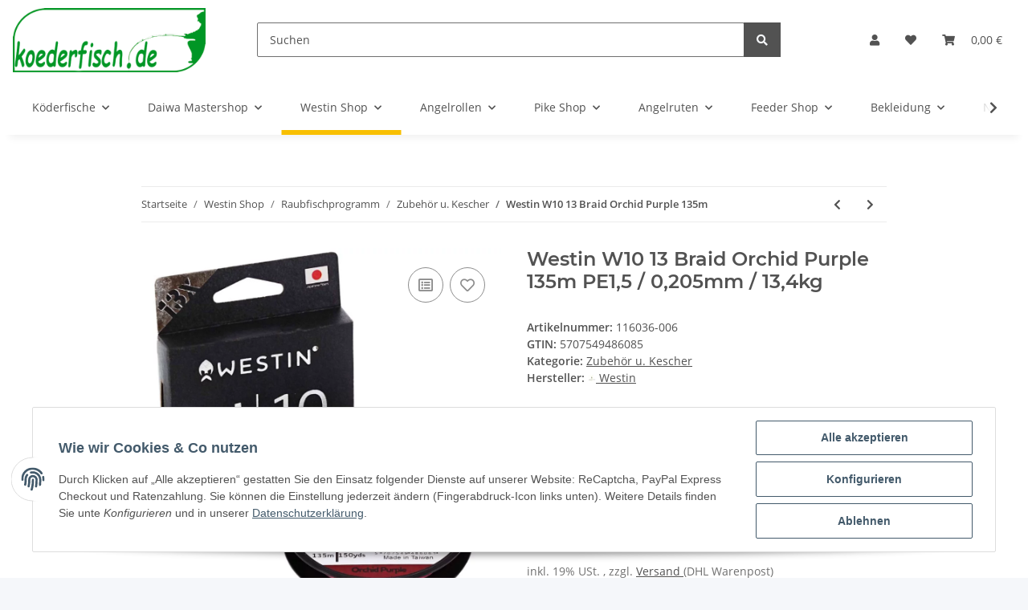

--- FILE ---
content_type: text/html; charset=utf-8
request_url: https://koederfisch.de/Westin-W10-13-Braid-Orchid-Purple-135m-PE15-0205mm-134kg
body_size: 38854
content:
<!DOCTYPE html>
<html lang="de" itemscope itemtype="https://schema.org/ItemPage">
    
    <head>
<script type="text/javascript" data-cmp-ab="1" src="https://cdn.consentmanager.net/delivery/autoblocking/5e7708eb4bf2.js" data-cmp-host="delivery.consentmanager.net" data-cmp-cdn="cdn.consentmanager.net" data-cmp-codesrc="7"></script>
        
            <meta http-equiv="content-type" content="text/html; charset=utf-8">
            <meta name="description" itemprop="description" content="Westin Komplettprogramm zu fairen Preisen...Die W10 Braided-Linie wurde für alle Angler entwickelt, die schon immer auf der Suche nach der ultimativen geflo">
                            <meta name="keywords" itemprop="keywords" content="Schnur, geflochten, W10, Japan, Braid, Leine, Spinnig">
                        <meta name="viewport" content="width=device-width, initial-scale=1.0">
            <meta http-equiv="X-UA-Compatible" content="IE=edge">
                        <meta name="robots" content="index, follow">

            <meta itemprop="url" content="https://koederfisch.de/Westin-W10-13-Braid-Orchid-Purple-135m">
            
                <meta name="theme-color" content="#f8bf00">
            
            <meta property="og:type" content="website">
            <meta property="og:site_name" content="Westin W10 13 Braid Orchid Purple 135m PE1,5 / 0,205mm / 13,4kg, 37,95 €">
            <meta property="og:title" content="Westin W10 13 Braid Orchid Purple 135m PE1,5 / 0,205mm / 13,4kg, 37,95 €">
            <meta property="og:description" content="Westin Komplettprogramm zu fairen Preisen...Die W10 Braided-Linie wurde für alle Angler entwickelt, die schon immer auf der Suche nach der ultimativen geflo">
            <meta property="og:url" content="https://koederfisch.de/Westin-W10-13-Braid-Orchid-Purple-135m">

                                    
                            <meta itemprop="image" content="https://koederfisch.de/media/image/product/218100/lg/westin-w10-13-braid-orchid-purple-135m-pe15-0205mm-134kg.jpg">
                <meta property="og:image" content="https://koederfisch.de/media/image/product/218100/lg/westin-w10-13-braid-orchid-purple-135m-pe15-0205mm-134kg.jpg">
                <meta property="og:image:width" content="1000">
                <meta property="og:image:height" content="1000">
                    

        <title itemprop="name">Westin W10 13 Braid Orchid Purple 135m PE1,5 / 0,205mm / 13,4kg, 37,95 €</title>

                    <link rel="canonical" href="https://koederfisch.de/Westin-W10-13-Braid-Orchid-Purple-135m">
        
        

        
            <link rel="icon" href="https://koederfisch.de/templates/NOVA/themes/base/images/favicon.ico">
        

        
                                                    
                <style id="criticalCSS">
                    
                        :root{--blue: #007bff;--indigo: #6610f2;--purple: #6f42c1;--pink: #e83e8c;--red: #dc3545;--orange: #fd7e14;--yellow: #ffc107;--green: #28a745;--teal: #20c997;--cyan: #17a2b8;--white: #ffffff;--gray: #707070;--gray-dark: #343a40;--primary: #F8BF00;--secondary: #525252;--success: #1C871E;--info: #525252;--warning: #f39932;--danger: #b90000;--light: #f5f7fa;--dark: #525252;--gray: #707070;--gray-light: #f5f7fa;--gray-medium: #ebebeb;--gray-dark: #9b9b9b;--gray-darker: #525252;--breakpoint-xs: 0;--breakpoint-sm: 576px;--breakpoint-md: 768px;--breakpoint-lg: 992px;--breakpoint-xl: 1300px;--font-family-sans-serif: "Open Sans", sans-serif;--font-family-monospace: SFMono-Regular, Menlo, Monaco, Consolas, "Liberation Mono", "Courier New", monospace}*,*::before,*::after{box-sizing:border-box}html{font-family:sans-serif;line-height:1.15;-webkit-text-size-adjust:100%;-webkit-tap-highlight-color:rgba(0, 0, 0, 0)}article,aside,figcaption,figure,footer,header,hgroup,main,nav,section{display:block}body{margin:0;font-family:"Open Sans", sans-serif;font-size:0.875rem;font-weight:400;line-height:1.5;color:#525252;text-align:left;background-color:#f5f7fa}[tabindex="-1"]:focus:not(:focus-visible){outline:0 !important}hr{box-sizing:content-box;height:0;overflow:visible}h1,h2,h3,h4,h5,h6{margin-top:0;margin-bottom:1rem}p{margin-top:0;margin-bottom:1rem}abbr[title],abbr[data-original-title]{text-decoration:underline;text-decoration:underline dotted;cursor:help;border-bottom:0;text-decoration-skip-ink:none}address{margin-bottom:1rem;font-style:normal;line-height:inherit}ol,ul,dl{margin-top:0;margin-bottom:1rem}ol ol,ul ul,ol ul,ul ol{margin-bottom:0}dt{font-weight:700}dd{margin-bottom:0.5rem;margin-left:0}blockquote{margin:0 0 1rem}b,strong{font-weight:bolder}small{font-size:80%}sub,sup{position:relative;font-size:75%;line-height:0;vertical-align:baseline}sub{bottom:-0.25em}sup{top:-0.5em}a{color:#525252;text-decoration:underline;background-color:transparent}a:hover{color:#F8BF00;text-decoration:none}a:not([href]):not([class]){color:inherit;text-decoration:none}a:not([href]):not([class]):hover{color:inherit;text-decoration:none}pre,code,kbd,samp{font-family:SFMono-Regular, Menlo, Monaco, Consolas, "Liberation Mono", "Courier New", monospace;font-size:1em}pre{margin-top:0;margin-bottom:1rem;overflow:auto;-ms-overflow-style:scrollbar}figure{margin:0 0 1rem}img{vertical-align:middle;border-style:none}svg{overflow:hidden;vertical-align:middle}table{border-collapse:collapse}caption{padding-top:0.75rem;padding-bottom:0.75rem;color:#707070;text-align:left;caption-side:bottom}th{text-align:inherit;text-align:-webkit-match-parent}label{display:inline-block;margin-bottom:0.5rem}button{border-radius:0}button:focus:not(:focus-visible){outline:0}input,button,select,optgroup,textarea{margin:0;font-family:inherit;font-size:inherit;line-height:inherit}button,input{overflow:visible}button,select{text-transform:none}[role="button"]{cursor:pointer}select{word-wrap:normal}button,[type="button"],[type="reset"],[type="submit"]{-webkit-appearance:button}button:not(:disabled),[type="button"]:not(:disabled),[type="reset"]:not(:disabled),[type="submit"]:not(:disabled){cursor:pointer}button::-moz-focus-inner,[type="button"]::-moz-focus-inner,[type="reset"]::-moz-focus-inner,[type="submit"]::-moz-focus-inner{padding:0;border-style:none}input[type="radio"],input[type="checkbox"]{box-sizing:border-box;padding:0}textarea{overflow:auto;resize:vertical}fieldset{min-width:0;padding:0;margin:0;border:0}legend{display:block;width:100%;max-width:100%;padding:0;margin-bottom:0.5rem;font-size:1.5rem;line-height:inherit;color:inherit;white-space:normal}progress{vertical-align:baseline}[type="number"]::-webkit-inner-spin-button,[type="number"]::-webkit-outer-spin-button{height:auto}[type="search"]{outline-offset:-2px;-webkit-appearance:none}[type="search"]::-webkit-search-decoration{-webkit-appearance:none}::-webkit-file-upload-button{font:inherit;-webkit-appearance:button}output{display:inline-block}summary{display:list-item;cursor:pointer}template{display:none}[hidden]{display:none !important}.img-fluid{max-width:100%;height:auto}.img-thumbnail{padding:0.25rem;background-color:#f5f7fa;border:1px solid #dee2e6;border-radius:0.125rem;box-shadow:0 1px 2px rgba(0, 0, 0, 0.075);max-width:100%;height:auto}.figure{display:inline-block}.figure-img{margin-bottom:0.5rem;line-height:1}.figure-caption{font-size:90%;color:#707070}code{font-size:87.5%;color:#e83e8c;word-wrap:break-word}a>code{color:inherit}kbd{padding:0.2rem 0.4rem;font-size:87.5%;color:#ffffff;background-color:#212529;border-radius:0.125rem;box-shadow:inset 0 -0.1rem 0 rgba(0, 0, 0, 0.25)}kbd kbd{padding:0;font-size:100%;font-weight:700;box-shadow:none}pre{display:block;font-size:87.5%;color:#212529}pre code{font-size:inherit;color:inherit;word-break:normal}.pre-scrollable{max-height:340px;overflow-y:scroll}.container,.container-fluid,.container-sm,.container-md,.container-lg,.container-xl{width:100%;padding-right:1rem;padding-left:1rem;margin-right:auto;margin-left:auto}@media (min-width:576px){.container,.container-sm{max-width:97vw}}@media (min-width:768px){.container,.container-sm,.container-md{max-width:720px}}@media (min-width:992px){.container,.container-sm,.container-md,.container-lg{max-width:960px}}@media (min-width:1300px){.container,.container-sm,.container-md,.container-lg,.container-xl{max-width:1250px}}.row{display:flex;flex-wrap:wrap;margin-right:-1rem;margin-left:-1rem}.no-gutters{margin-right:0;margin-left:0}.no-gutters>.col,.no-gutters>[class*="col-"]{padding-right:0;padding-left:0}.col-1,.col-2,.col-3,.col-4,.col-5,.col-6,.col-7,.col-8,.col-9,.col-10,.col-11,.col-12,.col,.col-auto,.col-sm-1,.col-sm-2,.col-sm-3,.col-sm-4,.col-sm-5,.col-sm-6,.col-sm-7,.col-sm-8,.col-sm-9,.col-sm-10,.col-sm-11,.col-sm-12,.col-sm,.col-sm-auto,.col-md-1,.col-md-2,.col-md-3,.col-md-4,.col-md-5,.col-md-6,.col-md-7,.col-md-8,.col-md-9,.col-md-10,.col-md-11,.col-md-12,.col-md,.col-md-auto,.col-lg-1,.col-lg-2,.col-lg-3,.col-lg-4,.col-lg-5,.col-lg-6,.col-lg-7,.col-lg-8,.col-lg-9,.col-lg-10,.col-lg-11,.col-lg-12,.col-lg,.col-lg-auto,.col-xl-1,.col-xl-2,.col-xl-3,.col-xl-4,.col-xl-5,.col-xl-6,.col-xl-7,.col-xl-8,.col-xl-9,.col-xl-10,.col-xl-11,.col-xl-12,.col-xl,.col-xl-auto{position:relative;width:100%;padding-right:1rem;padding-left:1rem}.col{flex-basis:0;flex-grow:1;max-width:100%}.row-cols-1>*{flex:0 0 100%;max-width:100%}.row-cols-2>*{flex:0 0 50%;max-width:50%}.row-cols-3>*{flex:0 0 33.3333333333%;max-width:33.3333333333%}.row-cols-4>*{flex:0 0 25%;max-width:25%}.row-cols-5>*{flex:0 0 20%;max-width:20%}.row-cols-6>*{flex:0 0 16.6666666667%;max-width:16.6666666667%}.col-auto{flex:0 0 auto;width:auto;max-width:100%}.col-1{flex:0 0 8.33333333%;max-width:8.33333333%}.col-2{flex:0 0 16.66666667%;max-width:16.66666667%}.col-3{flex:0 0 25%;max-width:25%}.col-4{flex:0 0 33.33333333%;max-width:33.33333333%}.col-5{flex:0 0 41.66666667%;max-width:41.66666667%}.col-6{flex:0 0 50%;max-width:50%}.col-7{flex:0 0 58.33333333%;max-width:58.33333333%}.col-8{flex:0 0 66.66666667%;max-width:66.66666667%}.col-9{flex:0 0 75%;max-width:75%}.col-10{flex:0 0 83.33333333%;max-width:83.33333333%}.col-11{flex:0 0 91.66666667%;max-width:91.66666667%}.col-12{flex:0 0 100%;max-width:100%}.order-first{order:-1}.order-last{order:13}.order-0{order:0}.order-1{order:1}.order-2{order:2}.order-3{order:3}.order-4{order:4}.order-5{order:5}.order-6{order:6}.order-7{order:7}.order-8{order:8}.order-9{order:9}.order-10{order:10}.order-11{order:11}.order-12{order:12}.offset-1{margin-left:8.33333333%}.offset-2{margin-left:16.66666667%}.offset-3{margin-left:25%}.offset-4{margin-left:33.33333333%}.offset-5{margin-left:41.66666667%}.offset-6{margin-left:50%}.offset-7{margin-left:58.33333333%}.offset-8{margin-left:66.66666667%}.offset-9{margin-left:75%}.offset-10{margin-left:83.33333333%}.offset-11{margin-left:91.66666667%}@media (min-width:576px){.col-sm{flex-basis:0;flex-grow:1;max-width:100%}.row-cols-sm-1>*{flex:0 0 100%;max-width:100%}.row-cols-sm-2>*{flex:0 0 50%;max-width:50%}.row-cols-sm-3>*{flex:0 0 33.3333333333%;max-width:33.3333333333%}.row-cols-sm-4>*{flex:0 0 25%;max-width:25%}.row-cols-sm-5>*{flex:0 0 20%;max-width:20%}.row-cols-sm-6>*{flex:0 0 16.6666666667%;max-width:16.6666666667%}.col-sm-auto{flex:0 0 auto;width:auto;max-width:100%}.col-sm-1{flex:0 0 8.33333333%;max-width:8.33333333%}.col-sm-2{flex:0 0 16.66666667%;max-width:16.66666667%}.col-sm-3{flex:0 0 25%;max-width:25%}.col-sm-4{flex:0 0 33.33333333%;max-width:33.33333333%}.col-sm-5{flex:0 0 41.66666667%;max-width:41.66666667%}.col-sm-6{flex:0 0 50%;max-width:50%}.col-sm-7{flex:0 0 58.33333333%;max-width:58.33333333%}.col-sm-8{flex:0 0 66.66666667%;max-width:66.66666667%}.col-sm-9{flex:0 0 75%;max-width:75%}.col-sm-10{flex:0 0 83.33333333%;max-width:83.33333333%}.col-sm-11{flex:0 0 91.66666667%;max-width:91.66666667%}.col-sm-12{flex:0 0 100%;max-width:100%}.order-sm-first{order:-1}.order-sm-last{order:13}.order-sm-0{order:0}.order-sm-1{order:1}.order-sm-2{order:2}.order-sm-3{order:3}.order-sm-4{order:4}.order-sm-5{order:5}.order-sm-6{order:6}.order-sm-7{order:7}.order-sm-8{order:8}.order-sm-9{order:9}.order-sm-10{order:10}.order-sm-11{order:11}.order-sm-12{order:12}.offset-sm-0{margin-left:0}.offset-sm-1{margin-left:8.33333333%}.offset-sm-2{margin-left:16.66666667%}.offset-sm-3{margin-left:25%}.offset-sm-4{margin-left:33.33333333%}.offset-sm-5{margin-left:41.66666667%}.offset-sm-6{margin-left:50%}.offset-sm-7{margin-left:58.33333333%}.offset-sm-8{margin-left:66.66666667%}.offset-sm-9{margin-left:75%}.offset-sm-10{margin-left:83.33333333%}.offset-sm-11{margin-left:91.66666667%}}@media (min-width:768px){.col-md{flex-basis:0;flex-grow:1;max-width:100%}.row-cols-md-1>*{flex:0 0 100%;max-width:100%}.row-cols-md-2>*{flex:0 0 50%;max-width:50%}.row-cols-md-3>*{flex:0 0 33.3333333333%;max-width:33.3333333333%}.row-cols-md-4>*{flex:0 0 25%;max-width:25%}.row-cols-md-5>*{flex:0 0 20%;max-width:20%}.row-cols-md-6>*{flex:0 0 16.6666666667%;max-width:16.6666666667%}.col-md-auto{flex:0 0 auto;width:auto;max-width:100%}.col-md-1{flex:0 0 8.33333333%;max-width:8.33333333%}.col-md-2{flex:0 0 16.66666667%;max-width:16.66666667%}.col-md-3{flex:0 0 25%;max-width:25%}.col-md-4{flex:0 0 33.33333333%;max-width:33.33333333%}.col-md-5{flex:0 0 41.66666667%;max-width:41.66666667%}.col-md-6{flex:0 0 50%;max-width:50%}.col-md-7{flex:0 0 58.33333333%;max-width:58.33333333%}.col-md-8{flex:0 0 66.66666667%;max-width:66.66666667%}.col-md-9{flex:0 0 75%;max-width:75%}.col-md-10{flex:0 0 83.33333333%;max-width:83.33333333%}.col-md-11{flex:0 0 91.66666667%;max-width:91.66666667%}.col-md-12{flex:0 0 100%;max-width:100%}.order-md-first{order:-1}.order-md-last{order:13}.order-md-0{order:0}.order-md-1{order:1}.order-md-2{order:2}.order-md-3{order:3}.order-md-4{order:4}.order-md-5{order:5}.order-md-6{order:6}.order-md-7{order:7}.order-md-8{order:8}.order-md-9{order:9}.order-md-10{order:10}.order-md-11{order:11}.order-md-12{order:12}.offset-md-0{margin-left:0}.offset-md-1{margin-left:8.33333333%}.offset-md-2{margin-left:16.66666667%}.offset-md-3{margin-left:25%}.offset-md-4{margin-left:33.33333333%}.offset-md-5{margin-left:41.66666667%}.offset-md-6{margin-left:50%}.offset-md-7{margin-left:58.33333333%}.offset-md-8{margin-left:66.66666667%}.offset-md-9{margin-left:75%}.offset-md-10{margin-left:83.33333333%}.offset-md-11{margin-left:91.66666667%}}@media (min-width:992px){.col-lg{flex-basis:0;flex-grow:1;max-width:100%}.row-cols-lg-1>*{flex:0 0 100%;max-width:100%}.row-cols-lg-2>*{flex:0 0 50%;max-width:50%}.row-cols-lg-3>*{flex:0 0 33.3333333333%;max-width:33.3333333333%}.row-cols-lg-4>*{flex:0 0 25%;max-width:25%}.row-cols-lg-5>*{flex:0 0 20%;max-width:20%}.row-cols-lg-6>*{flex:0 0 16.6666666667%;max-width:16.6666666667%}.col-lg-auto{flex:0 0 auto;width:auto;max-width:100%}.col-lg-1{flex:0 0 8.33333333%;max-width:8.33333333%}.col-lg-2{flex:0 0 16.66666667%;max-width:16.66666667%}.col-lg-3{flex:0 0 25%;max-width:25%}.col-lg-4{flex:0 0 33.33333333%;max-width:33.33333333%}.col-lg-5{flex:0 0 41.66666667%;max-width:41.66666667%}.col-lg-6{flex:0 0 50%;max-width:50%}.col-lg-7{flex:0 0 58.33333333%;max-width:58.33333333%}.col-lg-8{flex:0 0 66.66666667%;max-width:66.66666667%}.col-lg-9{flex:0 0 75%;max-width:75%}.col-lg-10{flex:0 0 83.33333333%;max-width:83.33333333%}.col-lg-11{flex:0 0 91.66666667%;max-width:91.66666667%}.col-lg-12{flex:0 0 100%;max-width:100%}.order-lg-first{order:-1}.order-lg-last{order:13}.order-lg-0{order:0}.order-lg-1{order:1}.order-lg-2{order:2}.order-lg-3{order:3}.order-lg-4{order:4}.order-lg-5{order:5}.order-lg-6{order:6}.order-lg-7{order:7}.order-lg-8{order:8}.order-lg-9{order:9}.order-lg-10{order:10}.order-lg-11{order:11}.order-lg-12{order:12}.offset-lg-0{margin-left:0}.offset-lg-1{margin-left:8.33333333%}.offset-lg-2{margin-left:16.66666667%}.offset-lg-3{margin-left:25%}.offset-lg-4{margin-left:33.33333333%}.offset-lg-5{margin-left:41.66666667%}.offset-lg-6{margin-left:50%}.offset-lg-7{margin-left:58.33333333%}.offset-lg-8{margin-left:66.66666667%}.offset-lg-9{margin-left:75%}.offset-lg-10{margin-left:83.33333333%}.offset-lg-11{margin-left:91.66666667%}}@media (min-width:1300px){.col-xl{flex-basis:0;flex-grow:1;max-width:100%}.row-cols-xl-1>*{flex:0 0 100%;max-width:100%}.row-cols-xl-2>*{flex:0 0 50%;max-width:50%}.row-cols-xl-3>*{flex:0 0 33.3333333333%;max-width:33.3333333333%}.row-cols-xl-4>*{flex:0 0 25%;max-width:25%}.row-cols-xl-5>*{flex:0 0 20%;max-width:20%}.row-cols-xl-6>*{flex:0 0 16.6666666667%;max-width:16.6666666667%}.col-xl-auto{flex:0 0 auto;width:auto;max-width:100%}.col-xl-1{flex:0 0 8.33333333%;max-width:8.33333333%}.col-xl-2{flex:0 0 16.66666667%;max-width:16.66666667%}.col-xl-3{flex:0 0 25%;max-width:25%}.col-xl-4{flex:0 0 33.33333333%;max-width:33.33333333%}.col-xl-5{flex:0 0 41.66666667%;max-width:41.66666667%}.col-xl-6{flex:0 0 50%;max-width:50%}.col-xl-7{flex:0 0 58.33333333%;max-width:58.33333333%}.col-xl-8{flex:0 0 66.66666667%;max-width:66.66666667%}.col-xl-9{flex:0 0 75%;max-width:75%}.col-xl-10{flex:0 0 83.33333333%;max-width:83.33333333%}.col-xl-11{flex:0 0 91.66666667%;max-width:91.66666667%}.col-xl-12{flex:0 0 100%;max-width:100%}.order-xl-first{order:-1}.order-xl-last{order:13}.order-xl-0{order:0}.order-xl-1{order:1}.order-xl-2{order:2}.order-xl-3{order:3}.order-xl-4{order:4}.order-xl-5{order:5}.order-xl-6{order:6}.order-xl-7{order:7}.order-xl-8{order:8}.order-xl-9{order:9}.order-xl-10{order:10}.order-xl-11{order:11}.order-xl-12{order:12}.offset-xl-0{margin-left:0}.offset-xl-1{margin-left:8.33333333%}.offset-xl-2{margin-left:16.66666667%}.offset-xl-3{margin-left:25%}.offset-xl-4{margin-left:33.33333333%}.offset-xl-5{margin-left:41.66666667%}.offset-xl-6{margin-left:50%}.offset-xl-7{margin-left:58.33333333%}.offset-xl-8{margin-left:66.66666667%}.offset-xl-9{margin-left:75%}.offset-xl-10{margin-left:83.33333333%}.offset-xl-11{margin-left:91.66666667%}}.nav{display:flex;flex-wrap:wrap;padding-left:0;margin-bottom:0;list-style:none}.nav-link{display:block;padding:0.5rem 1rem;text-decoration:none}.nav-link:hover,.nav-link:focus{text-decoration:none}.nav-link.disabled{color:#707070;pointer-events:none;cursor:default}.nav-tabs{border-bottom:1px solid #dee2e6}.nav-tabs .nav-link{margin-bottom:-1px;border:1px solid transparent;border-top-left-radius:0;border-top-right-radius:0}.nav-tabs .nav-link:hover,.nav-tabs .nav-link:focus{border-color:transparent}.nav-tabs .nav-link.disabled{color:#707070;background-color:transparent;border-color:transparent}.nav-tabs .nav-link.active,.nav-tabs .nav-item.show .nav-link{color:#525252;background-color:transparent;border-color:#F8BF00}.nav-tabs .dropdown-menu{margin-top:-1px;border-top-left-radius:0;border-top-right-radius:0}.nav-pills .nav-link{border-radius:0.125rem}.nav-pills .nav-link.active,.nav-pills .show>.nav-link{color:#ffffff;background-color:#F8BF00}.nav-fill>.nav-link,.nav-fill .nav-item{flex:1 1 auto;text-align:center}.nav-justified>.nav-link,.nav-justified .nav-item{flex-basis:0;flex-grow:1;text-align:center}.tab-content>.tab-pane{display:none}.tab-content>.active{display:block}.navbar{position:relative;display:flex;flex-wrap:wrap;align-items:center;justify-content:space-between;padding:0.4rem 1rem}.navbar .container,.navbar .container-fluid,.navbar .container-sm,.navbar .container-md,.navbar .container-lg,.navbar .container-xl,.navbar>.container-sm,.navbar>.container-md,.navbar>.container-lg,.navbar>.container-xl{display:flex;flex-wrap:wrap;align-items:center;justify-content:space-between}.navbar-brand{display:inline-block;padding-top:0.40625rem;padding-bottom:0.40625rem;margin-right:1rem;font-size:1rem;line-height:inherit;white-space:nowrap}.navbar-brand:hover,.navbar-brand:focus{text-decoration:none}.navbar-nav{display:flex;flex-direction:column;padding-left:0;margin-bottom:0;list-style:none}.navbar-nav .nav-link{padding-right:0;padding-left:0}.navbar-nav .dropdown-menu{position:static;float:none}.navbar-text{display:inline-block;padding-top:0.5rem;padding-bottom:0.5rem}.navbar-collapse{flex-basis:100%;flex-grow:1;align-items:center}.navbar-toggler{padding:0.25rem 0.75rem;font-size:1rem;line-height:1;background-color:transparent;border:1px solid transparent;border-radius:0.125rem}.navbar-toggler:hover,.navbar-toggler:focus{text-decoration:none}.navbar-toggler-icon{display:inline-block;width:1.5em;height:1.5em;vertical-align:middle;content:"";background:50% / 100% 100% no-repeat}.navbar-nav-scroll{max-height:75vh;overflow-y:auto}@media (max-width:575.98px){.navbar-expand-sm>.container,.navbar-expand-sm>.container-fluid,.navbar-expand-sm>.container-sm,.navbar-expand-sm>.container-md,.navbar-expand-sm>.container-lg,.navbar-expand-sm>.container-xl{padding-right:0;padding-left:0}}@media (min-width:576px){.navbar-expand-sm{flex-flow:row nowrap;justify-content:flex-start}.navbar-expand-sm .navbar-nav{flex-direction:row}.navbar-expand-sm .navbar-nav .dropdown-menu{position:absolute}.navbar-expand-sm .navbar-nav .nav-link{padding-right:1.5rem;padding-left:1.5rem}.navbar-expand-sm>.container,.navbar-expand-sm>.container-fluid,.navbar-expand-sm>.container-sm,.navbar-expand-sm>.container-md,.navbar-expand-sm>.container-lg,.navbar-expand-sm>.container-xl{flex-wrap:nowrap}.navbar-expand-sm .navbar-nav-scroll{overflow:visible}.navbar-expand-sm .navbar-collapse{display:flex !important;flex-basis:auto}.navbar-expand-sm .navbar-toggler{display:none}}@media (max-width:767.98px){.navbar-expand-md>.container,.navbar-expand-md>.container-fluid,.navbar-expand-md>.container-sm,.navbar-expand-md>.container-md,.navbar-expand-md>.container-lg,.navbar-expand-md>.container-xl{padding-right:0;padding-left:0}}@media (min-width:768px){.navbar-expand-md{flex-flow:row nowrap;justify-content:flex-start}.navbar-expand-md .navbar-nav{flex-direction:row}.navbar-expand-md .navbar-nav .dropdown-menu{position:absolute}.navbar-expand-md .navbar-nav .nav-link{padding-right:1.5rem;padding-left:1.5rem}.navbar-expand-md>.container,.navbar-expand-md>.container-fluid,.navbar-expand-md>.container-sm,.navbar-expand-md>.container-md,.navbar-expand-md>.container-lg,.navbar-expand-md>.container-xl{flex-wrap:nowrap}.navbar-expand-md .navbar-nav-scroll{overflow:visible}.navbar-expand-md .navbar-collapse{display:flex !important;flex-basis:auto}.navbar-expand-md .navbar-toggler{display:none}}@media (max-width:991.98px){.navbar-expand-lg>.container,.navbar-expand-lg>.container-fluid,.navbar-expand-lg>.container-sm,.navbar-expand-lg>.container-md,.navbar-expand-lg>.container-lg,.navbar-expand-lg>.container-xl{padding-right:0;padding-left:0}}@media (min-width:992px){.navbar-expand-lg{flex-flow:row nowrap;justify-content:flex-start}.navbar-expand-lg .navbar-nav{flex-direction:row}.navbar-expand-lg .navbar-nav .dropdown-menu{position:absolute}.navbar-expand-lg .navbar-nav .nav-link{padding-right:1.5rem;padding-left:1.5rem}.navbar-expand-lg>.container,.navbar-expand-lg>.container-fluid,.navbar-expand-lg>.container-sm,.navbar-expand-lg>.container-md,.navbar-expand-lg>.container-lg,.navbar-expand-lg>.container-xl{flex-wrap:nowrap}.navbar-expand-lg .navbar-nav-scroll{overflow:visible}.navbar-expand-lg .navbar-collapse{display:flex !important;flex-basis:auto}.navbar-expand-lg .navbar-toggler{display:none}}@media (max-width:1299.98px){.navbar-expand-xl>.container,.navbar-expand-xl>.container-fluid,.navbar-expand-xl>.container-sm,.navbar-expand-xl>.container-md,.navbar-expand-xl>.container-lg,.navbar-expand-xl>.container-xl{padding-right:0;padding-left:0}}@media (min-width:1300px){.navbar-expand-xl{flex-flow:row nowrap;justify-content:flex-start}.navbar-expand-xl .navbar-nav{flex-direction:row}.navbar-expand-xl .navbar-nav .dropdown-menu{position:absolute}.navbar-expand-xl .navbar-nav .nav-link{padding-right:1.5rem;padding-left:1.5rem}.navbar-expand-xl>.container,.navbar-expand-xl>.container-fluid,.navbar-expand-xl>.container-sm,.navbar-expand-xl>.container-md,.navbar-expand-xl>.container-lg,.navbar-expand-xl>.container-xl{flex-wrap:nowrap}.navbar-expand-xl .navbar-nav-scroll{overflow:visible}.navbar-expand-xl .navbar-collapse{display:flex !important;flex-basis:auto}.navbar-expand-xl .navbar-toggler{display:none}}.navbar-expand{flex-flow:row nowrap;justify-content:flex-start}.navbar-expand>.container,.navbar-expand>.container-fluid,.navbar-expand>.container-sm,.navbar-expand>.container-md,.navbar-expand>.container-lg,.navbar-expand>.container-xl{padding-right:0;padding-left:0}.navbar-expand .navbar-nav{flex-direction:row}.navbar-expand .navbar-nav .dropdown-menu{position:absolute}.navbar-expand .navbar-nav .nav-link{padding-right:1.5rem;padding-left:1.5rem}.navbar-expand>.container,.navbar-expand>.container-fluid,.navbar-expand>.container-sm,.navbar-expand>.container-md,.navbar-expand>.container-lg,.navbar-expand>.container-xl{flex-wrap:nowrap}.navbar-expand .navbar-nav-scroll{overflow:visible}.navbar-expand .navbar-collapse{display:flex !important;flex-basis:auto}.navbar-expand .navbar-toggler{display:none}.navbar-light .navbar-brand{color:rgba(0, 0, 0, 0.9)}.navbar-light .navbar-brand:hover,.navbar-light .navbar-brand:focus{color:rgba(0, 0, 0, 0.9)}.navbar-light .navbar-nav .nav-link{color:#525252}.navbar-light .navbar-nav .nav-link:hover,.navbar-light .navbar-nav .nav-link:focus{color:#F8BF00}.navbar-light .navbar-nav .nav-link.disabled{color:rgba(0, 0, 0, 0.3)}.navbar-light .navbar-nav .show>.nav-link,.navbar-light .navbar-nav .active>.nav-link,.navbar-light .navbar-nav .nav-link.show,.navbar-light .navbar-nav .nav-link.active{color:rgba(0, 0, 0, 0.9)}.navbar-light .navbar-toggler{color:#525252;border-color:rgba(0, 0, 0, 0.1)}.navbar-light .navbar-toggler-icon{background-image:url("data:image/svg+xml,%3csvg xmlns='http://www.w3.org/2000/svg' width='30' height='30' viewBox='0 0 30 30'%3e%3cpath stroke='%23525252' stroke-linecap='round' stroke-miterlimit='10' stroke-width='2' d='M4 7h22M4 15h22M4 23h22'/%3e%3c/svg%3e")}.navbar-light .navbar-text{color:#525252}.navbar-light .navbar-text a{color:rgba(0, 0, 0, 0.9)}.navbar-light .navbar-text a:hover,.navbar-light .navbar-text a:focus{color:rgba(0, 0, 0, 0.9)}.navbar-dark .navbar-brand{color:#ffffff}.navbar-dark .navbar-brand:hover,.navbar-dark .navbar-brand:focus{color:#ffffff}.navbar-dark .navbar-nav .nav-link{color:rgba(255, 255, 255, 0.5)}.navbar-dark .navbar-nav .nav-link:hover,.navbar-dark .navbar-nav .nav-link:focus{color:rgba(255, 255, 255, 0.75)}.navbar-dark .navbar-nav .nav-link.disabled{color:rgba(255, 255, 255, 0.25)}.navbar-dark .navbar-nav .show>.nav-link,.navbar-dark .navbar-nav .active>.nav-link,.navbar-dark .navbar-nav .nav-link.show,.navbar-dark .navbar-nav .nav-link.active{color:#ffffff}.navbar-dark .navbar-toggler{color:rgba(255, 255, 255, 0.5);border-color:rgba(255, 255, 255, 0.1)}.navbar-dark .navbar-toggler-icon{background-image:url("data:image/svg+xml,%3csvg xmlns='http://www.w3.org/2000/svg' width='30' height='30' viewBox='0 0 30 30'%3e%3cpath stroke='rgba%28255, 255, 255, 0.5%29' stroke-linecap='round' stroke-miterlimit='10' stroke-width='2' d='M4 7h22M4 15h22M4 23h22'/%3e%3c/svg%3e")}.navbar-dark .navbar-text{color:rgba(255, 255, 255, 0.5)}.navbar-dark .navbar-text a{color:#ffffff}.navbar-dark .navbar-text a:hover,.navbar-dark .navbar-text a:focus{color:#ffffff}.pagination-sm .page-item.active .page-link::after,.pagination-sm .page-item.active .page-text::after{left:0.375rem;right:0.375rem}.pagination-lg .page-item.active .page-link::after,.pagination-lg .page-item.active .page-text::after{left:1.125rem;right:1.125rem}.page-item{position:relative}.page-item.active{font-weight:700}.page-item.active .page-link::after,.page-item.active .page-text::after{content:"";position:absolute;left:0.5625rem;bottom:0;right:0.5625rem;border-bottom:4px solid #F8BF00}@media (min-width:768px){.dropdown-item.page-item{background-color:transparent}}.page-link,.page-text{text-decoration:none}.pagination{margin-bottom:0;justify-content:space-between;align-items:center}@media (min-width:768px){.pagination{justify-content:normal}.pagination .dropdown>.btn{display:none}.pagination .dropdown-menu{position:static !important;transform:none !important;display:flex;margin:0;padding:0;border:0;min-width:auto}.pagination .dropdown-item{width:auto;display:inline-block;padding:0}.pagination .dropdown-item.active{background-color:transparent;color:#525252}.pagination .dropdown-item:hover{background-color:transparent}.pagination .pagination-site{display:none}}@media (max-width:767.98px){.pagination .dropdown-item{padding:0}.pagination .dropdown-item.active .page-link,.pagination .dropdown-item.active .page-text,.pagination .dropdown-item:active .page-link,.pagination .dropdown-item:active .page-text{color:#525252}}.productlist-page-nav{align-items:center}.productlist-page-nav .pagination{margin:0}.productlist-page-nav .displayoptions{margin-bottom:1rem}@media (min-width:768px){.productlist-page-nav .displayoptions{margin-bottom:0}}.productlist-page-nav .displayoptions .btn-group+.btn-group+.btn-group{margin-left:0.5rem}.productlist-page-nav .result-option-wrapper{margin-right:0.5rem}.productlist-page-nav .productlist-item-info{margin-bottom:0.5rem;margin-left:auto;margin-right:auto;display:flex}@media (min-width:768px){.productlist-page-nav .productlist-item-info{margin-right:0;margin-bottom:0}.productlist-page-nav .productlist-item-info.productlist-item-border{border-right:1px solid #ebebeb;padding-right:1rem}}.productlist-page-nav.productlist-page-nav-header-m{margin-top:3rem}@media (min-width:768px){.productlist-page-nav.productlist-page-nav-header-m{margin-top:2rem}.productlist-page-nav.productlist-page-nav-header-m>.col{margin-top:1rem}}.productlist-page-nav-bottom{margin-bottom:2rem}.pagination-wrapper{margin-bottom:1rem;align-items:center;border-top:1px solid #f5f7fa;border-bottom:1px solid #f5f7fa;padding-top:0.5rem;padding-bottom:0.5rem}.pagination-wrapper .pagination-entries{font-weight:700;margin-bottom:1rem}@media (min-width:768px){.pagination-wrapper .pagination-entries{margin-bottom:0}}.pagination-wrapper .pagination-selects{margin-left:auto;margin-top:1rem}@media (min-width:768px){.pagination-wrapper .pagination-selects{margin-left:0;margin-top:0}}.pagination-wrapper .pagination-selects .pagination-selects-entries{margin-bottom:1rem}@media (min-width:768px){.pagination-wrapper .pagination-selects .pagination-selects-entries{margin-right:1rem;margin-bottom:0}}.pagination-no-wrapper{border:0;padding-top:0;padding-bottom:0}.fa,.fas,.far,.fal{display:inline-block}h1,h2,h3,h4,h5,h6,.h1,.h2,.h3,.productlist-filter-headline,.sidepanel-left .box-normal .box-normal-link,.h4,.h5,.h6{margin-bottom:1rem;font-family:Montserrat, sans-serif;font-weight:400;line-height:1.2;color:#525252}h1,.h1{font-size:1.875rem}h2,.h2{font-size:1.5rem}h3,.h3,.productlist-filter-headline,.sidepanel-left .box-normal .box-normal-link{font-size:1rem}h4,.h4{font-size:0.875rem}h5,.h5{font-size:0.875rem}h6,.h6{font-size:0.875rem}.banner .img-fluid{width:100%}.label-slide .form-group:not(.exclude-from-label-slide):not(.checkbox) label{display:none}.modal{display:none}.carousel-thumbnails .slick-arrow{opacity:0}.consent-modal:not(.active){display:none}.consent-banner-icon{width:1em;height:1em}.mini>#consent-banner{display:none}html{overflow-y:scroll}.dropdown-menu{display:none}.dropdown-toggle::after{content:"";margin-left:0.5rem;display:inline-block}.list-unstyled,.list-icons{padding-left:0;list-style:none}.input-group{position:relative;display:flex;flex-wrap:wrap;align-items:stretch;width:100%}.input-group>.form-control{flex:1 1 auto;width:1%}#main-wrapper,#header-top-bar,header{background:#ffffff}.container-fluid-xl{max-width:103.125rem}.nav-dividers .nav-item{position:relative}.nav-dividers .nav-item:not(:last-child)::after{content:"";position:absolute;right:0;top:0.5rem;height:calc(100% - 1rem);border-right:0.0625rem solid currentColor}.nav-link{text-decoration:none}.nav-scrollbar{overflow:hidden;display:flex;align-items:center}.nav-scrollbar .nav,.nav-scrollbar .navbar-nav{flex-wrap:nowrap}.nav-scrollbar .nav-item{white-space:nowrap}.nav-scrollbar-inner{overflow-x:auto;padding-bottom:1.5rem;align-self:flex-start}#shop-nav{align-items:center;flex-shrink:0;margin-left:auto}@media (max-width:767.98px){#shop-nav .nav-link{padding-left:0.7rem;padding-right:0.7rem}}.search-wrapper{width:100%}.has-left-sidebar .breadcrumb-container{padding-left:0;padding-right:0}.breadcrumb{display:flex;flex-wrap:wrap;padding:0.5rem 0;margin-bottom:0;list-style:none;background-color:transparent;border-radius:0}.breadcrumb-item+.breadcrumb-item{padding-left:0.5rem}.breadcrumb-item+.breadcrumb-item::before{display:inline-block;padding-right:0.5rem;color:#707070;content:"/"}.breadcrumb-item.active{color:#525252;font-weight:700}.breadcrumb-item.first::before{display:none}.breadcrumb-wrapper{margin-bottom:2rem}@media (min-width:992px){.breadcrumb-wrapper{border-style:solid;border-color:#ebebeb;border-width:1px 0}}.breadcrumb{font-size:0.8125rem}.breadcrumb a{text-decoration:none}.breadcrumb-back{padding-right:1rem;margin-right:1rem;border-right:1px solid #ebebeb}.breadcrumb-item{display:none}@media (min-width:768px){.breadcrumb-item{display:flex}}@media (min-width:768px){.breadcrumb-arrow{display:none}}#header-top-bar{position:relative;background-color:#ffffff;z-index:1021;flex-direction:row-reverse}#header-top-bar,header{background-color:white;color:#525252}#header-top-bar a:not(.dropdown-item):not(.btn),header a:not(.dropdown-item):not(.btn){text-decoration:none;color:#525252}#header-top-bar a:not(.dropdown-item):not(.btn):hover,header a:not(.dropdown-item):not(.btn):hover{color:#F8BF00}.img-aspect-ratio{width:100%;height:auto}header{box-shadow:0 1rem 0.5625rem -0.75rem rgba(0, 0, 0, 0.06);position:relative;z-index:1020}header .form-control,header .form-control:focus{background-color:white;color:#525252}header .navbar{padding:0;position:static}@media (min-width:992px){header{padding-bottom:0}header .navbar-brand{margin-right:3rem}}header .navbar-brand{padding-top:0.4rem;padding-bottom:0.4rem}header .navbar-brand img{height:2rem;width:auto}header .navbar-toggler{color:#525252}header .nav-right .dropdown-menu{margin-top:-0.03125rem;box-shadow:inset 0 1rem 0.5625rem -0.75rem rgba(0, 0, 0, 0.06)}@media (min-width:992px){header .navbar-brand{padding-top:0.6rem;padding-bottom:0.6rem}header .navbar-brand img{height:3.0625rem}header .navbar-collapse{height:4.3125rem}header .navbar-nav>.nav-item>.nav-link{position:relative;padding:1.5rem}header .navbar-nav>.nav-item>.nav-link::before{content:"";position:absolute;bottom:0;left:50%;transform:translateX(-50%);border-width:0 0 6px;border-color:#F8BF00;border-style:solid;transition:width 0.4s;width:0}header .navbar-nav>.nav-item.active>.nav-link::before,header .navbar-nav>.nav-item:hover>.nav-link::before,header .navbar-nav>.nav-item.hover>.nav-link::before{width:100%}header .navbar-nav>.nav-item .nav{flex-wrap:wrap}header .navbar-nav .nav .nav-link{padding:0}header .navbar-nav .nav .nav-link::after{display:none}header .navbar-nav .dropdown .nav-item{width:100%}header .nav-mobile-body{align-self:flex-start;width:100%}header .nav-scrollbar-inner{width:100%}header .nav-right .nav-link{padding-top:1.5rem;padding-bottom:1.5rem}}.btn{display:inline-block;font-weight:600;color:#525252;text-align:center;vertical-align:middle;user-select:none;background-color:transparent;border:1px solid transparent;padding:0.625rem 0.9375rem;font-size:0.875rem;line-height:1.5;border-radius:0.125rem}.btn.disabled,.btn:disabled{opacity:0.65;box-shadow:none}.btn:not(:disabled):not(.disabled):active,.btn:not(:disabled):not(.disabled).active{box-shadow:none}.form-control{display:block;width:100%;height:calc(1.5em + 1.25rem + 2px);padding:0.625rem 0.9375rem;font-size:0.875rem;font-weight:400;line-height:1.5;color:#525252;background-color:#ffffff;background-clip:padding-box;border:1px solid #707070;border-radius:0.125rem;box-shadow:inset 0 1px 1px rgba(0, 0, 0, 0.075);transition:border-color 0.15s ease-in-out, box-shadow 0.15s ease-in-out}@media (prefers-reduced-motion:reduce){.form-control{transition:none}}.square{display:flex;position:relative}.square::before{content:"";display:inline-block;padding-bottom:100%}#product-offer .product-info ul.info-essential{margin:2rem 0;padding-left:0;list-style:none}.price_wrapper{margin-bottom:1.5rem}.price_wrapper .price{display:inline-block}.price_wrapper .bulk-prices{margin-top:1rem}.price_wrapper .bulk-prices .bulk-price{margin-right:0.25rem}#product-offer .product-info{border:0}#product-offer .product-info .bordered-top-bottom{padding:1rem;border-top:1px solid #f5f7fa;border-bottom:1px solid #f5f7fa}#product-offer .product-info ul.info-essential{margin:2rem 0}#product-offer .product-info .shortdesc{margin-bottom:1rem}#product-offer .product-info .product-offer{margin-bottom:2rem}#product-offer .product-info .product-offer>.row{margin-bottom:1.5rem}#product-offer .product-info .stock-information{border-top:1px solid #ebebeb;border-bottom:1px solid #ebebeb;align-items:flex-end}#product-offer .product-info .stock-information.stock-information-p{padding-top:1rem;padding-bottom:1rem}@media (max-width:767.98px){#product-offer .product-info .stock-information{margin-top:1rem}}#product-offer .product-info .question-on-item{margin-left:auto}#product-offer .product-info .question-on-item .question{padding:0}.flex-row-reverse{flex-direction:row-reverse !important}.flex-column{flex-direction:column !important}.justify-content-start{justify-content:flex-start !important}.collapse:not(.show){display:none}.d-none{display:none !important}.d-block{display:block !important}.d-flex{display:flex !important}.d-inline-block{display:inline-block !important}@media (min-width:992px){.d-lg-none{display:none !important}.d-lg-block{display:block !important}.d-lg-flex{display:flex !important}}@media (min-width:768px){.d-md-none{display:none !important}.d-md-block{display:block !important}.d-md-flex{display:flex !important}.d-md-inline-block{display:inline-block !important}}@media (min-width:992px){.justify-content-lg-end{justify-content:flex-end !important}}.list-gallery{display:flex;flex-direction:column}.list-gallery .second-wrapper{position:absolute;top:0;left:0;width:100%;height:100%}.list-gallery img.second{opacity:0}.form-group{margin-bottom:1rem}.btn-secondary{background-color:#525252;color:#f5f7fa}.btn-outline-secondary{color:#525252;border-color:#525252}.btn-group{display:inline-flex}.productlist-filter-headline{border-bottom:1px solid #ebebeb;padding-bottom:0.5rem;margin-bottom:1rem}hr{margin-top:1rem;margin-bottom:1rem;border:0;border-top:1px solid rgba(0, 0, 0, 0.1)}.badge-circle-1{background-color:#ffffff}#content{padding-bottom:3rem}#content-wrapper{margin-top:0}#content-wrapper.has-fluid{padding-top:1rem}#content-wrapper:not(.has-fluid){padding-top:2rem}@media (min-width:992px){#content-wrapper:not(.has-fluid){padding-top:4rem}}.content-cats-small{margin-bottom:3rem}@media (min-width:768px){.content-cats-small>div{margin-bottom:1rem}}.content-cats-small .sub-categories{display:flex;flex-direction:column;flex-grow:1;flex-basis:auto;align-items:stretch;justify-content:flex-start;height:100%}.content-cats-small .sub-categories .subcategories-image{justify-content:center;align-items:flex-start;margin-bottom:1rem}.content-cats-small::after{display:block;clear:both;content:""}.content-cats-small .outer{margin-bottom:0.5rem}.content-cats-small .caption{margin-bottom:0.5rem}@media (min-width:768px){.content-cats-small .caption{text-align:center}}.content-cats-small hr{margin-top:1rem;margin-bottom:1rem;padding-left:0;list-style:none}aside h4{margin-bottom:1rem}aside .card{border:none;box-shadow:none;background-color:transparent}aside .card .card-title{margin-bottom:0.5rem;font-size:1.5rem;font-weight:600}aside .card.card-default .card-heading{border-bottom:none;padding-left:0;padding-right:0}aside .card.card-default>.card-heading>.card-title{color:#525252;font-weight:600;border-bottom:1px solid #ebebeb;padding:10px 0}aside .card>.card-body{padding:0}aside .card>.card-body .card-title{font-weight:600}aside .nav-panel .nav{flex-wrap:initial}aside .nav-panel>.nav>.active>.nav-link{border-bottom:0.375rem solid #F8BF00;cursor:pointer}aside .nav-panel .active>.nav-link{font-weight:700}aside .nav-panel .nav-link[aria-expanded=true] i.fa-chevron-down{transform:rotate(180deg)}aside .nav-panel .nav-link,aside .nav-panel .nav-item{clear:left}aside .box .nav-link,aside .box .nav a,aside .box .dropdown-menu .dropdown-item{text-decoration:none;white-space:normal}aside .box .nav-link{padding-left:0;padding-right:0}aside .box .snippets-categories-nav-link-child{padding-left:0.5rem;padding-right:0.5rem}aside .box-monthlynews a .value{text-decoration:underline}aside .box-monthlynews a .value:hover{text-decoration:none}.box-categories .dropdown .collapse,.box-linkgroup .dropdown .collapse{background:#f5f7fa}.box-categories .nav-link{cursor:pointer}.box_login .register{text-decoration:underline}.box_login .register:hover{text-decoration:none}.box_login .register .fa{color:#F8BF00}.box_login .resetpw{text-decoration:underline}.box_login .resetpw:hover{text-decoration:none}.jqcloud-word.w0{color:#fbd966;font-size:70%}.jqcloud-word.w1{color:#fad352;font-size:100%}.jqcloud-word.w2{color:#face3d;font-size:130%}.jqcloud-word.w3{color:#f9c929;font-size:160%}.jqcloud-word.w4{color:#f9c414;font-size:190%}.jqcloud-word.w5{color:#f8bf00;font-size:220%}.jqcloud-word.w6{color:#e4b000;font-size:250%}.jqcloud-word.w7{color:#d0a000;font-size:280%}.jqcloud{line-height:normal;overflow:hidden;position:relative}.jqcloud-word a{color:inherit !important;font-size:inherit !important;text-decoration:none !important}.jqcloud-word a:hover{color:#F8BF00 !important}.searchcloud{width:100%;height:200px}#footer-boxes .card{background:transparent;border:0}#footer-boxes .card a{text-decoration:none}@media (min-width:768px){.box-normal{margin-bottom:1.5rem}}.box-normal .box-normal-link{text-decoration:none;font-weight:700;margin-bottom:0.5rem}@media (min-width:768px){.box-normal .box-normal-link{display:none}}.box-filter-hr{margin-top:0.5rem;margin-bottom:0.5rem}.box-normal-hr{margin-top:1rem;margin-bottom:1rem;display:flex}@media (min-width:768px){.box-normal-hr{display:none}}.box-last-seen .box-last-seen-item{margin-bottom:1rem}.box-nav-item{margin-top:0.5rem}@media (min-width:768px){.box-nav-item{margin-top:0}}.box-login .box-login-resetpw{margin-bottom:0.5rem;padding-left:0;padding-right:0;display:block}.box-slider{margin-bottom:1.5rem}.box-link-wrapper{align-items:center;display:flex}.box-link-wrapper i.snippets-filter-item-icon-right{color:#707070}.box-link-wrapper .badge{margin-left:auto}.box-delete-button{text-align:right;white-space:nowrap}.box-delete-button .remove{float:right}.box-filter-price .box-filter-price-collapse{padding-bottom:1.5rem}.hr-no-top{margin-top:0;margin-bottom:1rem}.characteristic-collapse-btn-inner img{margin-right:0.25rem}#search{margin-right:1rem;display:none}@media (min-width:992px){#search{display:block}}#footer{background-color:#f5f7fa;color:#525252}.toggler-logo-wrapper{float:left}@media (max-width:991.98px){.toggler-logo-wrapper{position:absolute}.toggler-logo-wrapper .logo-wrapper{float:left}.toggler-logo-wrapper .burger-menu-wrapper{float:left;padding-top:1rem}}.navbar .container{display:block}.lazyloading{color:transparent;width:auto;height:auto;max-width:40px;max-height:40px}.lazyload{opacity:0 !important}
                    
                    
                                                    .main-search-wrapper {
                                max-width: 700px;
                            }
                                                                            @media (min-width: 992px) {
                                header .navbar-brand img {
                                    height: 80px;
                                }
                                                            }
                                            
                </style>
            
                                                            <link rel="preload" href="https://koederfisch.de/templates/NOVA/themes/clear/clear.css?v=1.2.3" as="style" onload="this.onload=null;this.rel='stylesheet'">
                                    <link rel="preload" href="https://koederfisch.de/templates/NOVA/themes/clear/custom.css?v=1.2.3" as="style" onload="this.onload=null;this.rel='stylesheet'">
                                                                            <link rel="preload" href="https://koederfisch.de/plugins/jtl_paypal_commerce/frontend/css/style.css?v=1.2.3" as="style" onload="this.onload=null;this.rel='stylesheet'">
                                    
                <noscript>
                                            <link rel="stylesheet" href="https://koederfisch.de/templates/NOVA/themes/clear/clear.css?v=1.2.3">
                                            <link rel="stylesheet" href="https://koederfisch.de/templates/NOVA/themes/clear/custom.css?v=1.2.3">
                                                                                            <link href="https://koederfisch.de/plugins/jtl_paypal_commerce/frontend/css/style.css?v=1.2.3" rel="stylesheet">
                                                            </noscript>
            
                                    <script>
                /*! loadCSS rel=preload polyfill. [c]2017 Filament Group, Inc. MIT License */
                (function (w) {
                    "use strict";
                    if (!w.loadCSS) {
                        w.loadCSS = function (){};
                    }
                    var rp = loadCSS.relpreload = {};
                    rp.support                  = (function () {
                        var ret;
                        try {
                            ret = w.document.createElement("link").relList.supports("preload");
                        } catch (e) {
                            ret = false;
                        }
                        return function () {
                            return ret;
                        };
                    })();
                    rp.bindMediaToggle          = function (link) {
                        var finalMedia = link.media || "all";

                        function enableStylesheet() {
                            if (link.addEventListener) {
                                link.removeEventListener("load", enableStylesheet);
                            } else if (link.attachEvent) {
                                link.detachEvent("onload", enableStylesheet);
                            }
                            link.setAttribute("onload", null);
                            link.media = finalMedia;
                        }

                        if (link.addEventListener) {
                            link.addEventListener("load", enableStylesheet);
                        } else if (link.attachEvent) {
                            link.attachEvent("onload", enableStylesheet);
                        }
                        setTimeout(function () {
                            link.rel   = "stylesheet";
                            link.media = "only x";
                        });
                        setTimeout(enableStylesheet, 3000);
                    };

                    rp.poly = function () {
                        if (rp.support()) {
                            return;
                        }
                        var links = w.document.getElementsByTagName("link");
                        for (var i = 0; i < links.length; i++) {
                            var link = links[i];
                            if (link.rel === "preload" && link.getAttribute("as") === "style" && !link.getAttribute("data-loadcss")) {
                                link.setAttribute("data-loadcss", true);
                                rp.bindMediaToggle(link);
                            }
                        }
                    };

                    if (!rp.support()) {
                        rp.poly();

                        var run = w.setInterval(rp.poly, 500);
                        if (w.addEventListener) {
                            w.addEventListener("load", function () {
                                rp.poly();
                                w.clearInterval(run);
                            });
                        } else if (w.attachEvent) {
                            w.attachEvent("onload", function () {
                                rp.poly();
                                w.clearInterval(run);
                            });
                        }
                    }

                    if (typeof exports !== "undefined") {
                        exports.loadCSS = loadCSS;
                    }
                    else {
                        w.loadCSS = loadCSS;
                    }
                }(typeof global !== "undefined" ? global : this));
            </script>
                                        <link rel="alternate" type="application/rss+xml" title="Newsfeed Koederfisch.de" href="https://koederfisch.de/rss.xml">
                                                        

                

        <script src="https://koederfisch.de/templates/NOVA/js/jquery-3.5.1.min.js"></script>

                                                                            <script defer src="https://koederfisch.de/templates/NOVA/js/bootstrap-toolkit.js?v=1.2.3"></script>
                            <script defer src="https://koederfisch.de/templates/NOVA/js/popper.min.js?v=1.2.3"></script>
                            <script defer src="https://koederfisch.de/templates/NOVA/js/bootstrap.bundle.min.js?v=1.2.3"></script>
                            <script defer src="https://koederfisch.de/templates/NOVA/js/slick.min.js?v=1.2.3"></script>
                            <script defer src="https://koederfisch.de/templates/NOVA/js/eModal.min.js?v=1.2.3"></script>
                            <script defer src="https://koederfisch.de/templates/NOVA/js/jquery.nivo.slider.pack.js?v=1.2.3"></script>
                            <script defer src="https://koederfisch.de/templates/NOVA/js/bootstrap-select.min.js?v=1.2.3"></script>
                            <script defer src="https://koederfisch.de/templates/NOVA/js/jtl.evo.js?v=1.2.3"></script>
                            <script defer src="https://koederfisch.de/templates/NOVA/js/typeahead.bundle.min.js?v=1.2.3"></script>
                            <script defer src="https://koederfisch.de/templates/NOVA/js/wow.min.js?v=1.2.3"></script>
                            <script defer src="https://koederfisch.de/templates/NOVA/js/colcade.js?v=1.2.3"></script>
                            <script defer src="https://koederfisch.de/templates/NOVA/js/global.js?v=1.2.3"></script>
                            <script defer src="https://koederfisch.de/templates/NOVA/js/slick-lightbox.min.js?v=1.2.3"></script>
                            <script defer src="https://koederfisch.de/templates/NOVA/js/jquery.serialize-object.min.js?v=1.2.3"></script>
                            <script defer src="https://koederfisch.de/templates/NOVA/js/jtl.io.js?v=1.2.3"></script>
                            <script defer src="https://koederfisch.de/templates/NOVA/js/jtl.article.js?v=1.2.3"></script>
                            <script defer src="https://koederfisch.de/templates/NOVA/js/jtl.basket.js?v=1.2.3"></script>
                            <script defer src="https://koederfisch.de/templates/NOVA/js/parallax.min.js?v=1.2.3"></script>
                            <script defer src="https://koederfisch.de/templates/NOVA/js/jqcloud.js?v=1.2.3"></script>
                            <script defer src="https://koederfisch.de/templates/NOVA/js/nouislider.min.js?v=1.2.3"></script>
                            <script defer src="https://koederfisch.de/templates/NOVA/js/consent.js?v=1.2.3"></script>
                            <script defer src="https://koederfisch.de/templates/NOVA/js/consent.youtube.js?v=1.2.3"></script>
                                
                    <script defer src="https://koederfisch.de/templates/NOVA/js/custom.js?v=1.2.3"></script>
        
        

        
                            <link rel="preload" href="https://koederfisch.de/templates/NOVA/themes/base/fonts/opensans/open-sans-600.woff2" as="font" crossorigin>
                <link rel="preload" href="https://koederfisch.de/templates/NOVA/themes/base/fonts/opensans/open-sans-regular.woff2" as="font" crossorigin>
                <link rel="preload" href="https://koederfisch.de/templates/NOVA/themes/base/fonts/montserrat/Montserrat-SemiBold.woff2" as="font" crossorigin>
                        <link rel="preload" href="https://koederfisch.de/templates/NOVA/themes/base/fontawesome/webfonts/fa-solid-900.woff2" as="font" crossorigin>
            <link rel="preload" href="https://koederfisch.de/templates/NOVA/themes/base/fontawesome/webfonts/fa-regular-400.woff2" as="font" crossorigin>
        
        
            <link rel="modulepreload" href="https://koederfisch.de/templates/NOVA/js/app/globals.js" as="script" crossorigin>
            <link rel="modulepreload" href="https://koederfisch.de/templates/NOVA/js/app/snippets/form-counter.js" as="script" crossorigin>
            <link rel="modulepreload" href="https://koederfisch.de/templates/NOVA/js/app/plugins/navscrollbar.js" as="script" crossorigin>
            <link rel="modulepreload" href="https://koederfisch.de/templates/NOVA/js/app/plugins/tabdrop.js" as="script" crossorigin>
            <link rel="modulepreload" href="https://koederfisch.de/templates/NOVA/js/app/views/header.js" as="script" crossorigin>
            <link rel="modulepreload" href="https://koederfisch.de/templates/NOVA/js/app/views/productdetails.js" as="script" crossorigin>
        
                        <script defer src="https://koederfisch.de/templates/NOVA/js/DataTables/datatables.min.js"></script>
        <script type="module" src="https://koederfisch.de/templates/NOVA/js/app/app.js"></script>
        <script>(function(){
            // back-to-list-link mechanics

                            let has_starting_point = window.sessionStorage.getItem('has_starting_point') === 'true';
                let product_id         = Number(window.sessionStorage.getItem('cur_product_id'));
                let page_visits        = Number(window.sessionStorage.getItem('product_page_visits'));
                let no_reload          = performance.getEntriesByType('navigation')[0].type !== 'reload';

                let browseNext         =                         218106;

                let browsePrev         =                         217437;

                let should_render_link = true;

                if (has_starting_point === false) {
                    should_render_link = false;
                } else if (product_id === 0) {
                    product_id  = 218094;
                    page_visits = 1;
                } else if (product_id === 218094) {
                    if (no_reload) {
                        page_visits ++;
                    }
                } else if (product_id === browseNext || product_id === browsePrev) {
                    product_id = 218094;
                    page_visits ++;
                } else {
                    has_starting_point = false;
                    should_render_link = false;
                }

                window.sessionStorage.setItem('has_starting_point', has_starting_point);
                window.sessionStorage.setItem('cur_product_id', product_id);
                window.sessionStorage.setItem('product_page_visits', page_visits);
                window.should_render_backtolist_link = should_render_link;
                    })()</script>
    </head>
    

    
    
        <body class="btn-animated                     wish-compare-animation-mobile                     wish-compare-animation-desktop                                           is-nova" data-page="1">
<script src="https://koederfisch.de/plugins/jtl_paypal_commerce/frontend/template/ecs/jsTemplates/standaloneButtonTemplate.js"></script>
                <script src="https://koederfisch.de/plugins/jtl_paypal_commerce/frontend/template/ecs/jsTemplates/activeButtonLabelTemplate.js"></script>
                <script src="https://koederfisch.de/plugins/jtl_paypal_commerce/frontend/template/ecs/init.js"></script><script src="https://koederfisch.de/plugins/jtl_paypal_commerce/frontend/template/instalmentBanner/jsTemplates/instalmentBannerPlaceholder.js"></script>
    
                                
                
        
                                    <header class="d-print-none full-width-mega                        sticky-top                        fixed-navbar theme-clear" id="jtl-nav-wrapper">
                                    
                        
    
                    
    
        
                    
        
            
                <div class="hide-navbar container-fluid                             menu-search-position-left">
                    <nav class="navbar row justify-content-center align-items-center-util navbar-expand-lg
                 navbar-expand-1">
                            
                            
<div class="col col-lg-auto nav-logo-wrapper order-lg-1">
                                
                                    
    <div class="toggler-logo-wrapper">
        
            <button id="burger-menu" class="burger-menu-wrapper navbar-toggler collapsed " type="button" data-toggle="collapse" data-target="#mainNavigation" aria-controls="mainNavigation" aria-expanded="false" aria-label="Toggle navigation">
                <span class="navbar-toggler-icon"></span>
            </button>
        

        
            <div id="logo" class="logo-wrapper" itemprop="publisher" itemscope itemtype="https://schema.org/Organization">
                <span itemprop="name" class="d-none"></span>
                <meta itemprop="url" content="https://koederfisch.de/">
                <meta itemprop="logo" content="https://koederfisch.de/bilder/intern/shoplogo/logokoederfischneu.png">
                <a href="https://koederfisch.de/" title="Koederfisch.de" class="navbar-brand">
                                        
            <img src="https://koederfisch.de/bilder/intern/shoplogo/logokoederfischneu.png" class="" id="shop-logo" alt="Koederfisch.de" width="180" height="50">
    
                                
</a>            </div>
        
    </div>

                                
                            
</div>
                        
                        
                                                            
                                    
<div class="col main-search-wrapper nav-right order-lg-2">
                                        
    
        <div class="nav-item" id="search">
            <div class="search-wrapper">
                <form action="https://koederfisch.de/search/" method="get">
                    <div class="form-icon">
                        <div class="input-group " role="group">
                                    <input type="text" class="form-control ac_input" placeholder="Suchen" id="search-header" name="qs" autocomplete="off" aria-label="Suchen">

                            <div class="input-group-append ">
                                                
    
<button type="submit" class="btn  btn-secondary" aria-label="Suchen">
    <span class="fas fa-search"></span>
</button>
                            
    </div>
                            <span class="form-clear d-none"><i class="fas fa-times"></i></span>
                        
    </div>
                    </div>
                </form>
            </div>
        </div>
    
    
            

                                    
</div>
                                
                                
                                    
<div class="col col-auto nav-icons-wrapper order-lg-3">
                                        
    <ul id="shop-nav" class="nav nav-right order-lg-last nav-icons
                    ">
            
                    
        
                            
            
                    
        
            
        
        
        
            
    <li class="nav-item dropdown account-icon-dropdown" aria-expanded="false">
    <a class="nav-link nav-link-custom
                " href="#" data-toggle="dropdown" aria-haspopup="true" aria-expanded="false" role="button" aria-label="Mein Konto">
        <span class="fas fa-user"></span>
    </a>
    <div class="dropdown-menu
         dropdown-menu-right    ">
                            
                <div class="dropdown-body lg-min-w-lg">
                    <form class="jtl-validate label-slide" target="_self" action="https://koederfisch.de/Mein-Konto" method="post">
    <input type="hidden" class="jtl_token" name="jtl_token" value="fc16e9a52c6a010de598e092553fca61a199052631cc33fbd47ff44929c3d18b">
                            
                            <fieldset id="quick-login">
                                
                                        <div id="69675eae9eaa4" aria-labelledby="form-group-label-69675eae9eaa4" class="form-group " role="group">
                    <div class="d-flex flex-column-reverse">
                                                                        <input type="email" class="form-control  form-control-sm" placeholder=" " id="email_quick" required name="email" autocomplete="email">

                                    
                <label id="form-group-label-69675eae9eaa4" for="email_quick" class="col-form-label pt-0">
                    E-Mail-Adresse
                </label>
            </div>
            </div>
                                
                                
                                        <div id="69675eae9eb6d" aria-labelledby="form-group-label-69675eae9eb6d" class="form-group account-icon-dropdown-pass" role="group">
                    <div class="d-flex flex-column-reverse">
                                                                        <input type="password" class="form-control  form-control-sm" placeholder=" " id="password_quick" required name="passwort" autocomplete="current-password">

                                    
                <label id="form-group-label-69675eae9eb6d" for="password_quick" class="col-form-label pt-0">
                    Passwort
                </label>
            </div>
            </div>
                                
                                
                                                                    
                                
                                        <fieldset class="form-group " id="69675eae9ec5b">
                                <div>
                                                        <input type="hidden" class="form-control " value="1" name="login">

                                                                                    
    
<button type="submit" class="btn  btn-primary btn-sm btn-block" id="submit-btn">
    Anmelden
</button>
                                    
                            </div>
            </fieldset>
                                
                            </fieldset>
                        
                    
</form>
                    
                        <a href="https://koederfisch.de/Passwort-vergessen" title="Passwort vergessen" rel="nofollow">
                                Passwort vergessen
                        
</a>                    
                </div>
                
                    <div class="dropdown-footer">
                        Neu hier?
                        <a href="https://koederfisch.de/Registrieren" title="Jetzt registrieren!" rel="nofollow">
                                Jetzt registrieren!
                        
</a>                    </div>
                
            
            
    </div>
</li>

        
                                    
                    
        <li id="shop-nav-compare" title="Vergleichsliste" class="nav-item dropdown d-none">
        
            <a href="#" class="nav-link" aria-haspopup="true" aria-expanded="false" aria-label="Vergleichsliste" data-toggle="dropdown">
                    <i class="fas fa-list">
                    <span id="comparelist-badge" class="fa-sup" title="0">
                        0
                    </span>
                </i>
            
</a>        
        
            <div id="comparelist-dropdown-container" class="dropdown-menu dropdown-menu-right lg-min-w-lg">
                <div id="comparelist-dropdown-content">
                    
                        
    
        <div class="comparelist-dropdown-table table-responsive max-h-sm lg-max-h">
                    </div>
    
    
        <div class="comparelist-dropdown-table-body dropdown-body">
                            
                    Bitte fügen Sie mindestens zwei Artikel zur Vergleichsliste hinzu.
                
                    </div>
    

                    
                </div>
            </div>
        
    </li>

                
                        
                
                            <li id="shop-nav-wish" class="nav-item dropdown ">
            
                <a href="#" class="nav-link" aria-expanded="false" aria-label="Wunschzettel" data-toggle="dropdown">
                        <i class="fas fa-heart">
                        <span id="badge-wl-count" class="fa-sup  d-none" title="0">
                            0
                        </span>
                    </i>
                
</a>            
            
                <div id="nav-wishlist-collapse" class="dropdown-menu dropdown-menu-right lg-min-w-lg">
                    <div id="wishlist-dropdown-container">
                        
                            
    
        
        <div class="wishlist-dropdown-footer dropdown-body">
            
                    
    
<a class="btn  btn-primary btn-sm btn-block" href="https://koederfisch.de/Wunschliste?newWL=1">
                        Wunschzettel erstellen
                
</a>
            
        </div>
    

                        
                    </div>
                </div>
            
        </li>
    
            
                
            
    <li class="cart-icon-dropdown nav-item dropdown ">
        
            <a href="#" class="nav-link" aria-expanded="false" aria-label="Warenkorb" data-toggle="dropdown">
                    
                    <i class="fas fa-shopping-cart cart-icon-dropdown-icon">
                                            </i>
                
                
                    <span class="cart-icon-dropdown-price">0,00 €</span>
                
            
</a>        
        
            
    <div class="cart-dropdown dropdown-menu dropdown-menu-right lg-min-w-lg">
                
                    
                    
                <a target="_self" href="https://koederfisch.de/Warenkorb" class="dropdown-item cart-dropdown-empty" rel="nofollow" title="Es befinden sich keine Artikel im Warenkorb.">
                    Es befinden sich keine Artikel im Warenkorb.
                
</a>
            
            </div>

        
    </li>

        
    
</ul>

                                    
</div>
                                
                                                    
                    
</nav>
                </div>
            
            
                                    <div class="container-fluid                         menu-center-center
                        menu-multiple-rows-scroll">
                        <nav class="navbar justify-content-start align-items-lg-end navbar-expand-lg
                 navbar-expand-1">
                                
                                
    <div id="mainNavigation" class="collapse navbar-collapse nav-scrollbar">
        
            <div class="nav-mobile-header d-lg-none">
                

<div class="row align-items-center-util">
                    
<div class="col nav-mobile-header-toggler">
                
                    <button class="navbar-toggler collapsed" type="button" data-toggle="collapse" data-target="#mainNavigation" aria-controls="mainNavigation" aria-expanded="false" aria-label="Toggle navigation">
                        <span class="navbar-toggler-icon"></span>
                    </button>
                
                
</div>
                
<div class="col col-auto nav-mobile-header-name ml-auto-util">
                    <span class="nav-offcanvas-title">Menü</span>
                
                    <a href="#" class="nav-offcanvas-title d-none" data-menu-back="">
                            <span class="fas fa-chevron-left icon-mr-2"></span>
                        <span>Zurück</span>
                    
</a>                
                
</div>
                
</div>
                <hr class="nav-mobile-header-hr">
            </div>
        
        
            <div class="nav-mobile-body">
                <ul class="navbar-nav nav-scrollbar-inner mr-auto">
                                    
                    
    <li class="nav-item nav-scrollbar-item dropdown dropdown-full">
<a href="https://koederfisch.de/Koederfische" title="Köderfische" class="nav-link dropdown-toggle" target="_self" data-category-id="367">
    <span class="nav-mobile-heading">Köderfische</span>
</a><div class="dropdown-menu"><div class="dropdown-body">
<div class="container subcategory-wrapper">
    

<div class="row lg-row-lg nav">
            
<div class="col nav-item-lg-m nav-item dropdown d-lg-none col-lg-4 col-xl-3">
<a href="https://koederfisch.de/Koederfische" rel="nofollow">
    <strong class="nav-mobile-heading">Köderfische anzeigen</strong>
</a>
</div>
        
<div class="col nav-item-lg-m nav-item  col-lg-4 col-xl-3">

    
            
    
        <a href="https://koederfisch.de/Koederfische_1" class="categories-recursive-link d-lg-block submenu-headline submenu-headline-toplevel 1 " aria-expanded="false" data-category-id="467">
                                                
        
                                                                        
                            
                                                        
                                                                                                                

    
                    
                                                                                        
        <picture>
        <source srcset="https://koederfisch.de/media/image/category/467/xs/koederfische_1.webp 40w,
                                https://koederfisch.de/media/image/category/467/sm/koederfische_1.webp 200w,
                                https://koederfisch.de/media/image/category/467/md/koederfische_1.webp 400w,
                                https://koederfisch.de/media/image/category/467/lg/koederfische_1.webp 600w" sizes="100vw" width="600" height="600" type="image/webp">
            <img src="https://koederfisch.de/media/image/category/467/sm/koederfische_1.jpg" srcset="https://koederfisch.de/media/image/category/467/xs/koederfische_1.jpg 40w,
                                https://koederfisch.de/media/image/category/467/sm/koederfische_1.jpg 200w,
                                https://koederfisch.de/media/image/category/467/md/koederfische_1.jpg 400w,
                                https://koederfisch.de/media/image/category/467/lg/koederfische_1.jpg 600w" sizes="100vw" class="submenu-headline-image img-fluid" loading="lazy" alt="Köderfische" width="600" height="600">
        </source></picture>
    
                            
            
    
                        <span class="text-truncate d-block">
                Köderfische            </span>
        
</a>    
    

</div>
        
<div class="col nav-item-lg-m nav-item  col-lg-4 col-xl-3">

    
            
    
        <a href="https://koederfisch.de/Zubehoer-Baits-Lockstoffe" class="categories-recursive-link d-lg-block submenu-headline submenu-headline-toplevel 1 " aria-expanded="false" data-category-id="448">
                                                
        
                                                                        
                            
                                                        
                                                                                                                

    
                    
                                                                                        
        <picture>
        <source srcset="https://koederfisch.de/media/image/category/448/xs/zubehoer-baits-lockstoffe.webp 40w,
                                https://koederfisch.de/media/image/category/448/sm/zubehoer-baits-lockstoffe.webp 200w,
                                https://koederfisch.de/media/image/category/448/md/zubehoer-baits-lockstoffe.webp 400w,
                                https://koederfisch.de/media/image/category/448/lg/zubehoer-baits-lockstoffe.webp 600w" sizes="100vw" width="600" height="600" type="image/webp">
            <img src="https://koederfisch.de/media/image/category/448/sm/zubehoer-baits-lockstoffe.jpg" srcset="https://koederfisch.de/media/image/category/448/xs/zubehoer-baits-lockstoffe.jpg 40w,
                                https://koederfisch.de/media/image/category/448/sm/zubehoer-baits-lockstoffe.jpg 200w,
                                https://koederfisch.de/media/image/category/448/md/zubehoer-baits-lockstoffe.jpg 400w,
                                https://koederfisch.de/media/image/category/448/lg/zubehoer-baits-lockstoffe.jpg 600w" sizes="100vw" class="submenu-headline-image img-fluid" loading="lazy" alt="Zubehör &amp;amp; Baits &amp;amp; Lockstoffe" width="600" height="600">
        </source></picture>
    
                            
            
    
                        <span class="text-truncate d-block">
                Zubehör &amp; Baits &amp; Lockstoffe            </span>
        
</a>    
    

</div>

</div>

</div>
</div></div>
</li>
<li class="nav-item nav-scrollbar-item dropdown dropdown-full">
<a href="https://koederfisch.de/Daiwa-Mastershop" title="Daiwa Mastershop" class="nav-link dropdown-toggle" target="_self" data-category-id="449">
    <span class="nav-mobile-heading">Daiwa Mastershop</span>
</a><div class="dropdown-menu"><div class="dropdown-body">
<div class="container subcategory-wrapper">
    

<div class="row lg-row-lg nav">
            
<div class="col nav-item-lg-m nav-item dropdown d-lg-none col-lg-4 col-xl-3">
<a href="https://koederfisch.de/Daiwa-Mastershop" rel="nofollow">
    <strong class="nav-mobile-heading">Daiwa Mastershop anzeigen</strong>
</a>
</div>
        
<div class="col nav-item-lg-m nav-item dropdown col-lg-4 col-xl-3">

    
            
    
        <a href="https://koederfisch.de/Ruten_2" class="categories-recursive-link d-lg-block submenu-headline submenu-headline-toplevel 1 nav-link dropdown-toggle" aria-expanded="false" data-category-id="471">
                                                
        
                                                                        
                            
                                                        
                                                                                                                

    
                    
                                                                                        
        <picture>
        <source srcset="https://koederfisch.de/media/image/category/471/xs/ruten_2.webp 40w,
                                https://koederfisch.de/media/image/category/471/sm/ruten_2.webp 200w,
                                https://koederfisch.de/media/image/category/471/md/ruten_2.webp 400w,
                                https://koederfisch.de/media/image/category/471/lg/ruten_2.webp 600w" sizes="100vw" width="600" height="600" type="image/webp">
            <img src="https://koederfisch.de/media/image/category/471/sm/ruten_2.jpg" srcset="https://koederfisch.de/media/image/category/471/xs/ruten_2.jpg 40w,
                                https://koederfisch.de/media/image/category/471/sm/ruten_2.jpg 200w,
                                https://koederfisch.de/media/image/category/471/md/ruten_2.jpg 400w,
                                https://koederfisch.de/media/image/category/471/lg/ruten_2.jpg 600w" sizes="100vw" class="submenu-headline-image img-fluid" loading="lazy" alt="Ruten" width="600" height="600">
        </source></picture>
    
                            
            
    
                        <span class="text-truncate d-block">
                Ruten            </span>
        
</a>    
            
            <div class="categories-recursive-dropdown dropdown-menu">
                <ul class="nav 
                    ">
                        
                        <li class="nav-item d-lg-none">
                            <a href="https://koederfisch.de/Ruten_2">
                                    <strong class="nav-mobile-heading">
                                    Ruten anzeigen
                                </strong>
                            
</a>                        </li>
                    
                    
                                                                                    
                                    <li class="nav-item" data-category-id="540">
    <a class="nav-link         " target="_self" href="https://koederfisch.de/Karpfenruten">
                                            <span class="text-truncate d-block">
                                            Karpfenruten                                        </span>
                                    
    </a>
</li>
                                
                                                                                                                
                                    <li class="nav-item" data-category-id="473">
    <a class="nav-link         " target="_self" href="https://koederfisch.de/Spinnruten">
                                            <span class="text-truncate d-block">
                                            Spinnruten                                        </span>
                                    
    </a>
</li>
                                
                                                                                                                
                                    <li class="nav-item" data-category-id="478">
    <a class="nav-link         " target="_self" href="https://koederfisch.de/Feederruten">
                                            <span class="text-truncate d-block">
                                            Feederruten                                        </span>
                                    
    </a>
</li>
                                
                                                                                                                
                                    <li class="nav-item" data-category-id="487">
    <a class="nav-link         " target="_self" href="https://koederfisch.de/Meeresruten">
                                            <span class="text-truncate d-block">
                                            Meeresruten                                        </span>
                                    
    </a>
</li>
                                
                                                                                                                
                                    <li class="nav-item" data-category-id="488">
    <a class="nav-link         " target="_self" href="https://koederfisch.de/Posen-Matchruten">
                                            <span class="text-truncate d-block">
                                            Posen &amp; Matchruten                                        </span>
                                    
    </a>
</li>
                                
                                                                                                                
                                    <li class="nav-item" data-category-id="489">
    <a class="nav-link         " target="_self" href="https://koederfisch.de/Teleskopruten">
                                            <span class="text-truncate d-block">
                                            Teleskopruten                                        </span>
                                    
    </a>
</li>
                                
                                                                                                                
                                    <li class="nav-item" data-category-id="533">
    <a class="nav-link         " target="_self" href="https://koederfisch.de/Welsruten">
                                            <span class="text-truncate d-block">
                                            Welsruten                                        </span>
                                    
    </a>
</li>
                                
                                                                                                                
                                    <li class="nav-item" data-category-id="536">
    <a class="nav-link         " target="_self" href="https://koederfisch.de/Allroundruten">
                                            <span class="text-truncate d-block">
                                            Allroundruten                                        </span>
                                    
    </a>
</li>
                                
                                                                        
                
</ul>
            </div>
        
    

</div>
        
<div class="col nav-item-lg-m nav-item dropdown col-lg-4 col-xl-3">

    
            
    
        <a href="https://koederfisch.de/Rollen" class="categories-recursive-link d-lg-block submenu-headline submenu-headline-toplevel 1 nav-link dropdown-toggle" aria-expanded="false" data-category-id="472">
                                                
        
                                                                        
                            
                                                        
                                                                                                                

    
                    
                                                                                        
        <picture>
        <source srcset="https://koederfisch.de/media/image/category/472/xs/rollen.webp 40w,
                                https://koederfisch.de/media/image/category/472/sm/rollen.webp 200w,
                                https://koederfisch.de/media/image/category/472/md/rollen.webp 400w,
                                https://koederfisch.de/media/image/category/472/lg/rollen.webp 600w" sizes="100vw" width="600" height="600" type="image/webp">
            <img src="https://koederfisch.de/media/image/category/472/sm/rollen.jpg" srcset="https://koederfisch.de/media/image/category/472/xs/rollen.jpg 40w,
                                https://koederfisch.de/media/image/category/472/sm/rollen.jpg 200w,
                                https://koederfisch.de/media/image/category/472/md/rollen.jpg 400w,
                                https://koederfisch.de/media/image/category/472/lg/rollen.jpg 600w" sizes="100vw" class="submenu-headline-image img-fluid" loading="lazy" alt="Rollen" width="600" height="600">
        </source></picture>
    
                            
            
    
                        <span class="text-truncate d-block">
                Rollen            </span>
        
</a>    
            
            <div class="categories-recursive-dropdown dropdown-menu">
                <ul class="nav 
                    ">
                        
                        <li class="nav-item d-lg-none">
                            <a href="https://koederfisch.de/Rollen">
                                    <strong class="nav-mobile-heading">
                                    Rollen anzeigen
                                </strong>
                            
</a>                        </li>
                    
                    
                                                                                    
                                    <li class="nav-item" data-category-id="476">
    <a class="nav-link         " target="_self" href="https://koederfisch.de/Freilaufrollen">
                                            <span class="text-truncate d-block">
                                            Freilaufrollen                                        </span>
                                    
    </a>
</li>
                                
                                                                                                                
                                    <li class="nav-item" data-category-id="475">
    <a class="nav-link         " target="_self" href="https://koederfisch.de/Spinnrollen">
                                            <span class="text-truncate d-block">
                                            Spinnrollen                                        </span>
                                    
    </a>
</li>
                                
                                                                                                                
                                    <li class="nav-item" data-category-id="474">
    <a class="nav-link         " target="_self" href="https://koederfisch.de/Multirollen-Elektro-Rollen">
                                            <span class="text-truncate d-block">
                                            Multirollen &amp; Elektro Rollen                                        </span>
                                    
    </a>
</li>
                                
                                                                                                                
                                    <li class="nav-item" data-category-id="477">
    <a class="nav-link         " target="_self" href="https://koederfisch.de/Karpfenrollen">
                                            <span class="text-truncate d-block">
                                            Karpfenrollen                                        </span>
                                    
    </a>
</li>
                                
                                                                                                                
                                    <li class="nav-item" data-category-id="518">
    <a class="nav-link         " target="_self" href="https://koederfisch.de/Baitcastrollen">
                                            <span class="text-truncate d-block">
                                            Baitcastrollen                                        </span>
                                    
    </a>
</li>
                                
                                                                                                                
                                    <li class="nav-item" data-category-id="519">
    <a class="nav-link         " target="_self" href="https://koederfisch.de/Match-Feederrollen">
                                            <span class="text-truncate d-block">
                                            Match &amp; Feederrollen                                        </span>
                                    
    </a>
</li>
                                
                                                                        
                
</ul>
            </div>
        
    

</div>
        
<div class="col nav-item-lg-m nav-item  col-lg-4 col-xl-3">

    
            
    
        <a href="https://koederfisch.de/Bekleidung_5" class="categories-recursive-link d-lg-block submenu-headline submenu-headline-toplevel 1 " aria-expanded="false" data-category-id="506">
                                                
        
                                                                        
                            
                                                        
                                                                                                                

    
                    
                                                                                        
        <picture>
        <source srcset="https://koederfisch.de/media/image/category/506/xs/bekleidung_5.webp 40w,
                                https://koederfisch.de/media/image/category/506/sm/bekleidung_5.webp 200w,
                                https://koederfisch.de/media/image/category/506/md/bekleidung_5.webp 400w,
                                https://koederfisch.de/media/image/category/506/lg/bekleidung_5.webp 600w" sizes="100vw" width="600" height="600" type="image/webp">
            <img src="https://koederfisch.de/media/image/category/506/sm/bekleidung_5.jpg" srcset="https://koederfisch.de/media/image/category/506/xs/bekleidung_5.jpg 40w,
                                https://koederfisch.de/media/image/category/506/sm/bekleidung_5.jpg 200w,
                                https://koederfisch.de/media/image/category/506/md/bekleidung_5.jpg 400w,
                                https://koederfisch.de/media/image/category/506/lg/bekleidung_5.jpg 600w" sizes="100vw" class="submenu-headline-image img-fluid" loading="lazy" alt="Bekleidung" width="600" height="600">
        </source></picture>
    
                            
            
    
                        <span class="text-truncate d-block">
                Bekleidung            </span>
        
</a>    
    

</div>
        
<div class="col nav-item-lg-m nav-item  col-lg-4 col-xl-3">

    
            
    
        <a href="https://koederfisch.de/Haken-Wirbel-Kleinteile" class="categories-recursive-link d-lg-block submenu-headline submenu-headline-toplevel 1 " aria-expanded="false" data-category-id="485">
                                                
        
                                                                        
                            
                                                        
                                                                                                                

    
                    
                                                                                        
        <picture>
        <source srcset="https://koederfisch.de/media/image/category/485/xs/haken-wirbel-kleinteile.webp 40w,
                                https://koederfisch.de/media/image/category/485/sm/haken-wirbel-kleinteile.webp 200w,
                                https://koederfisch.de/media/image/category/485/md/haken-wirbel-kleinteile.webp 400w,
                                https://koederfisch.de/media/image/category/485/lg/haken-wirbel-kleinteile.webp 600w" sizes="100vw" width="600" height="600" type="image/webp">
            <img src="https://koederfisch.de/media/image/category/485/sm/haken-wirbel-kleinteile.jpg" srcset="https://koederfisch.de/media/image/category/485/xs/haken-wirbel-kleinteile.jpg 40w,
                                https://koederfisch.de/media/image/category/485/sm/haken-wirbel-kleinteile.jpg 200w,
                                https://koederfisch.de/media/image/category/485/md/haken-wirbel-kleinteile.jpg 400w,
                                https://koederfisch.de/media/image/category/485/lg/haken-wirbel-kleinteile.jpg 600w" sizes="100vw" class="submenu-headline-image img-fluid" loading="lazy" alt="Haken Wirbel Kleinteile" width="600" height="600">
        </source></picture>
    
                            
            
    
                        <span class="text-truncate d-block">
                Haken Wirbel Kleinteile            </span>
        
</a>    
    

</div>
        
<div class="col nav-item-lg-m nav-item  col-lg-4 col-xl-3">

    
            
    
        <a href="https://koederfisch.de/Vorfaecher-Schnuere" class="categories-recursive-link d-lg-block submenu-headline submenu-headline-toplevel 1 " aria-expanded="false" data-category-id="528">
                                                
        
                                                                        
                            
                                                        
                                                                                                                

    
                    
                                                                                        
        <picture>
        <source srcset="https://koederfisch.de/media/image/category/528/xs/vorfaecher-schnuere.webp 40w,
                                https://koederfisch.de/media/image/category/528/sm/vorfaecher-schnuere.webp 200w,
                                https://koederfisch.de/media/image/category/528/md/vorfaecher-schnuere.webp 400w,
                                https://koederfisch.de/media/image/category/528/lg/vorfaecher-schnuere.webp 600w" sizes="100vw" width="600" height="600" type="image/webp">
            <img src="https://koederfisch.de/media/image/category/528/sm/vorfaecher-schnuere.jpg" srcset="https://koederfisch.de/media/image/category/528/xs/vorfaecher-schnuere.jpg 40w,
                                https://koederfisch.de/media/image/category/528/sm/vorfaecher-schnuere.jpg 200w,
                                https://koederfisch.de/media/image/category/528/md/vorfaecher-schnuere.jpg 400w,
                                https://koederfisch.de/media/image/category/528/lg/vorfaecher-schnuere.jpg 600w" sizes="100vw" class="submenu-headline-image img-fluid" loading="lazy" alt="Vorfächer &amp;amp; Schnüre" width="600" height="600">
        </source></picture>
    
                            
            
    
                        <span class="text-truncate d-block">
                Vorfächer &amp; Schnüre            </span>
        
</a>    
    

</div>
        
<div class="col nav-item-lg-m nav-item dropdown col-lg-4 col-xl-3">

    
            
    
        <a href="https://koederfisch.de/Kunstkoeder_4" class="categories-recursive-link d-lg-block submenu-headline submenu-headline-toplevel 1 nav-link dropdown-toggle" aria-expanded="false" data-category-id="490">
                                                
        
                                                                        
                            
                                                        
                                                                                                                

    
                    
                                                                                        
<img class="submenu-headline-image  img-fluid" height="130" width="130" alt="Kunstköder" src="https://koederfisch.de/gfx/keinBild.gif">

                            
            
    
                        <span class="text-truncate d-block">
                Kunstköder            </span>
        
</a>    
            
            <div class="categories-recursive-dropdown dropdown-menu">
                <ul class="nav 
                    ">
                        
                        <li class="nav-item d-lg-none">
                            <a href="https://koederfisch.de/Kunstkoeder_4">
                                    <strong class="nav-mobile-heading">
                                    Kunstköder anzeigen
                                </strong>
                            
</a>                        </li>
                    
                    
                                                                                    
                                    <li class="nav-item" data-category-id="491">
    <a class="nav-link         " target="_self" href="https://koederfisch.de/Wobbler_2">
                                            <span class="text-truncate d-block">
                                            Wobbler                                        </span>
                                    
    </a>
</li>
                                
                                                                                                                
                                    <li class="nav-item" data-category-id="493">
    <a class="nav-link         " target="_self" href="https://koederfisch.de/Gummikoeder_2">
                                            <span class="text-truncate d-block">
                                            Gummiköder                                        </span>
                                    
    </a>
</li>
                                
                                                                                                                
                                    <li class="nav-item" data-category-id="530">
    <a class="nav-link         " target="_self" href="https://koederfisch.de/Spinner-Blinker_1">
                                            <span class="text-truncate d-block">
                                            Spinner &amp; Blinker                                        </span>
                                    
    </a>
</li>
                                
                                                                        
                
</ul>
            </div>
        
    

</div>
        
<div class="col nav-item-lg-m nav-item  col-lg-4 col-xl-3">

    
            
    
        <a href="https://koederfisch.de/Zangen-Tools" class="categories-recursive-link d-lg-block submenu-headline submenu-headline-toplevel 1 " aria-expanded="false" data-category-id="486">
                                                
        
                                                                        
                            
                                                        
                                                                                                                

    
                    
                                                                                        
        <picture>
        <source srcset="https://koederfisch.de/media/image/category/486/xs/zangen-tools.webp 40w,
                                https://koederfisch.de/media/image/category/486/sm/zangen-tools.webp 200w,
                                https://koederfisch.de/media/image/category/486/md/zangen-tools.webp 400w,
                                https://koederfisch.de/media/image/category/486/lg/zangen-tools.webp 600w" sizes="100vw" width="600" height="600" type="image/webp">
            <img src="https://koederfisch.de/media/image/category/486/sm/zangen-tools.jpg" srcset="https://koederfisch.de/media/image/category/486/xs/zangen-tools.jpg 40w,
                                https://koederfisch.de/media/image/category/486/sm/zangen-tools.jpg 200w,
                                https://koederfisch.de/media/image/category/486/md/zangen-tools.jpg 400w,
                                https://koederfisch.de/media/image/category/486/lg/zangen-tools.jpg 600w" sizes="100vw" class="submenu-headline-image img-fluid" loading="lazy" alt="Zangen &amp;amp; Tools" width="600" height="600">
        </source></picture>
    
                            
            
    
                        <span class="text-truncate d-block">
                Zangen &amp; Tools            </span>
        
</a>    
    

</div>
        
<div class="col nav-item-lg-m nav-item  col-lg-4 col-xl-3">

    
            
    
        <a href="https://koederfisch.de/Kescher-Netze_1" class="categories-recursive-link d-lg-block submenu-headline submenu-headline-toplevel 1 " aria-expanded="false" data-category-id="542">
                                                
        
                                                                        
                            
                                                        
                                                                                                                

    
                    
                                                                                        
        <picture>
        <source srcset="https://koederfisch.de/media/image/category/542/xs/kescher-netze_1.webp 40w,
                                https://koederfisch.de/media/image/category/542/sm/kescher-netze_1.webp 200w,
                                https://koederfisch.de/media/image/category/542/md/kescher-netze_1.webp 400w,
                                https://koederfisch.de/media/image/category/542/lg/kescher-netze_1.webp 600w" sizes="100vw" width="600" height="600" type="image/webp">
            <img src="https://koederfisch.de/media/image/category/542/sm/kescher-netze_1.jpg" srcset="https://koederfisch.de/media/image/category/542/xs/kescher-netze_1.jpg 40w,
                                https://koederfisch.de/media/image/category/542/sm/kescher-netze_1.jpg 200w,
                                https://koederfisch.de/media/image/category/542/md/kescher-netze_1.jpg 400w,
                                https://koederfisch.de/media/image/category/542/lg/kescher-netze_1.jpg 600w" sizes="100vw" class="submenu-headline-image img-fluid" loading="lazy" alt="Kescher &amp;amp; Netze" width="600" height="600">
        </source></picture>
    
                            
            
    
                        <span class="text-truncate d-block">
                Kescher &amp; Netze            </span>
        
</a>    
    

</div>
        
<div class="col nav-item-lg-m nav-item  col-lg-4 col-xl-3">

    
            
    
        <a href="https://koederfisch.de/Taschen-Futterale" class="categories-recursive-link d-lg-block submenu-headline submenu-headline-toplevel 1 " aria-expanded="false" data-category-id="544">
                                                
        
                                                                        
                            
                                                        
                                                                                                                

    
                    
                                                                                        
        <picture>
        <source srcset="https://koederfisch.de/media/image/category/544/xs/taschen-futterale.webp 40w,
                                https://koederfisch.de/media/image/category/544/sm/taschen-futterale.webp 200w,
                                https://koederfisch.de/media/image/category/544/md/taschen-futterale.webp 400w,
                                https://koederfisch.de/media/image/category/544/lg/taschen-futterale.webp 600w" sizes="100vw" width="600" height="600" type="image/webp">
            <img src="https://koederfisch.de/media/image/category/544/sm/taschen-futterale.jpg" srcset="https://koederfisch.de/media/image/category/544/xs/taschen-futterale.jpg 40w,
                                https://koederfisch.de/media/image/category/544/sm/taschen-futterale.jpg 200w,
                                https://koederfisch.de/media/image/category/544/md/taschen-futterale.jpg 400w,
                                https://koederfisch.de/media/image/category/544/lg/taschen-futterale.jpg 600w" sizes="100vw" class="submenu-headline-image img-fluid" loading="lazy" alt="Taschen &amp;amp; Futterale" width="600" height="600">
        </source></picture>
    
                            
            
    
                        <span class="text-truncate d-block">
                Taschen &amp; Futterale            </span>
        
</a>    
    

</div>

</div>

</div>
</div></div>
</li>
<li class="nav-item nav-scrollbar-item dropdown dropdown-full active">
<a href="https://koederfisch.de/Westin-Shop" title="Westin Shop" class="nav-link dropdown-toggle" target="_self" data-category-id="424">
    <span class="nav-mobile-heading">Westin Shop</span>
</a><div class="dropdown-menu"><div class="dropdown-body">
<div class="container subcategory-wrapper">
    

<div class="row lg-row-lg nav">
            
<div class="col nav-item-lg-m nav-item dropdown d-lg-none col-lg-4 col-xl-3">
<a href="https://koederfisch.de/Westin-Shop" rel="nofollow">
    <strong class="nav-mobile-heading">Westin Shop anzeigen</strong>
</a>
</div>
        
<div class="col nav-item-lg-m nav-item dropdown col-lg-4 col-xl-3">

    
            
    
        <a href="https://koederfisch.de/Raubfischprogramm" class="categories-recursive-link d-lg-block submenu-headline submenu-headline-toplevel 1 nav-link dropdown-toggle" aria-expanded="false" data-category-id="425">
                                                
        
                                                                        
                            
                                                        
                                                                                                                

    
                    
                                                                                        
        <picture>
        <source srcset="https://koederfisch.de/media/image/category/425/xs/raubfischprogramm.webp 53w,
                                https://koederfisch.de/media/image/category/425/sm/raubfischprogramm.webp 267w,
                                https://koederfisch.de/media/image/category/425/md/raubfischprogramm.webp 533w,
                                https://koederfisch.de/media/image/category/425/lg/raubfischprogramm.webp 800w" sizes="100vw" width="800" height="600" type="image/webp">
            <img src="https://koederfisch.de/media/image/category/425/sm/raubfischprogramm.jpg" srcset="https://koederfisch.de/media/image/category/425/xs/raubfischprogramm.jpg 53w,
                                https://koederfisch.de/media/image/category/425/sm/raubfischprogramm.jpg 267w,
                                https://koederfisch.de/media/image/category/425/md/raubfischprogramm.jpg 533w,
                                https://koederfisch.de/media/image/category/425/lg/raubfischprogramm.jpg 800w" sizes="100vw" class="submenu-headline-image img-fluid" loading="lazy" alt="Raubfischprogramm" width="800" height="600">
        </source></picture>
    
                            
            
    
                        <span class="text-truncate d-block">
                Raubfischprogramm            </span>
        
</a>    
            
            <div class="categories-recursive-dropdown dropdown-menu">
                <ul class="nav 
                    ">
                        
                        <li class="nav-item d-lg-none">
                            <a href="https://koederfisch.de/Raubfischprogramm">
                                    <strong class="nav-mobile-heading">
                                    Raubfischprogramm anzeigen
                                </strong>
                            
</a>                        </li>
                    
                    
                                                                                    
                                    <li class="nav-item" data-category-id="426">
    <a class="nav-link         " target="_self" href="https://koederfisch.de/Ruten">
                                            <span class="text-truncate d-block">
                                            Ruten                                        </span>
                                    
    </a>
</li>
                                
                                                                                                                
                                    <li class="nav-item" data-category-id="427">
    <a class="nav-link         " target="_self" href="https://koederfisch.de/Gummikoeder">
                                            <span class="text-truncate d-block">
                                            Gummiköder                                        </span>
                                    
    </a>
</li>
                                
                                                                                                                
                                    <li class="nav-item" data-category-id="428">
    <a class="nav-link         " target="_self" href="https://koederfisch.de/Wobbler-u-Jerks">
                                            <span class="text-truncate d-block">
                                            Wobbler u. Jerks                                        </span>
                                    
    </a>
</li>
                                
                                                                                                                
                                    <li class="nav-item" data-category-id="429">
    <a class="nav-link         " target="_self" href="https://koederfisch.de/Zubehoer-u-Kescher">
                                            <span class="text-truncate d-block">
                                            Zubehör u. Kescher                                        </span>
                                    
    </a>
</li>
                                
                                                                                                                
                                    <li class="nav-item" data-category-id="579">
    <a class="nav-link         " target="_self" href="https://koederfisch.de/Haken-Jigs">
                                            <span class="text-truncate d-block">
                                            Haken &amp; Jigs                                        </span>
                                    
    </a>
</li>
                                
                                                                        
                
</ul>
            </div>
        
    

</div>
        
<div class="col nav-item-lg-m nav-item dropdown col-lg-4 col-xl-3">

    
            
    
        <a href="https://koederfisch.de/Meeresprogramm" class="categories-recursive-link d-lg-block submenu-headline submenu-headline-toplevel 1 nav-link dropdown-toggle" aria-expanded="false" data-category-id="430">
                                                
        
                                                                        
                            
                                                        
                                                                                                                

    
                    
                                                                                        
        <picture>
        <source srcset="https://koederfisch.de/media/image/category/430/xs/meeresprogramm.webp 53w,
                                https://koederfisch.de/media/image/category/430/sm/meeresprogramm.webp 267w,
                                https://koederfisch.de/media/image/category/430/md/meeresprogramm.webp 533w,
                                https://koederfisch.de/media/image/category/430/lg/meeresprogramm.webp 800w" sizes="100vw" width="800" height="600" type="image/webp">
            <img src="https://koederfisch.de/media/image/category/430/sm/meeresprogramm.jpg" srcset="https://koederfisch.de/media/image/category/430/xs/meeresprogramm.jpg 53w,
                                https://koederfisch.de/media/image/category/430/sm/meeresprogramm.jpg 267w,
                                https://koederfisch.de/media/image/category/430/md/meeresprogramm.jpg 533w,
                                https://koederfisch.de/media/image/category/430/lg/meeresprogramm.jpg 800w" sizes="100vw" class="submenu-headline-image img-fluid" loading="lazy" alt="Meeresprogramm" width="800" height="600">
        </source></picture>
    
                            
            
    
                        <span class="text-truncate d-block">
                Meeresprogramm            </span>
        
</a>    
            
            <div class="categories-recursive-dropdown dropdown-menu">
                <ul class="nav 
                    ">
                        
                        <li class="nav-item d-lg-none">
                            <a href="https://koederfisch.de/Meeresprogramm">
                                    <strong class="nav-mobile-heading">
                                    Meeresprogramm anzeigen
                                </strong>
                            
</a>                        </li>
                    
                    
                                                                                    
                                    <li class="nav-item" data-category-id="431">
    <a class="nav-link         " target="_self" href="https://koederfisch.de/Ruten_1">
                                            <span class="text-truncate d-block">
                                            Ruten                                        </span>
                                    
    </a>
</li>
                                
                                                                                                                
                                    <li class="nav-item" data-category-id="432">
    <a class="nav-link         " target="_self" href="https://koederfisch.de/Koeder">
                                            <span class="text-truncate d-block">
                                            Köder                                        </span>
                                    
    </a>
</li>
                                
                                                                                                                
                                    <li class="nav-item" data-category-id="433">
    <a class="nav-link         " target="_self" href="https://koederfisch.de/Blinker">
                                            <span class="text-truncate d-block">
                                            Blinker                                        </span>
                                    
    </a>
</li>
                                
                                                                        
                
</ul>
            </div>
        
    

</div>
        
<div class="col nav-item-lg-m nav-item dropdown col-lg-4 col-xl-3">

    
            
    
        <a href="https://koederfisch.de/Bekleidung_2" class="categories-recursive-link d-lg-block submenu-headline submenu-headline-toplevel 1 nav-link dropdown-toggle" aria-expanded="false" data-category-id="434">
                                                
        
                                                                        
                            
                                                        
                                                                                                                

    
                    
                                                                                        
        <picture>
        <source srcset="https://koederfisch.de/media/image/category/434/xs/bekleidung_2.webp 40w,
                                https://koederfisch.de/media/image/category/434/sm/bekleidung_2.webp 200w,
                                https://koederfisch.de/media/image/category/434/md/bekleidung_2.webp 400w,
                                https://koederfisch.de/media/image/category/434/lg/bekleidung_2.webp 600w" sizes="100vw" width="600" height="600" type="image/webp">
            <img src="https://koederfisch.de/media/image/category/434/sm/bekleidung_2.jpg" srcset="https://koederfisch.de/media/image/category/434/xs/bekleidung_2.jpg 40w,
                                https://koederfisch.de/media/image/category/434/sm/bekleidung_2.jpg 200w,
                                https://koederfisch.de/media/image/category/434/md/bekleidung_2.jpg 400w,
                                https://koederfisch.de/media/image/category/434/lg/bekleidung_2.jpg 600w" sizes="100vw" class="submenu-headline-image img-fluid" loading="lazy" alt="Bekleidung" width="600" height="600">
        </source></picture>
    
                            
            
    
                        <span class="text-truncate d-block">
                Bekleidung            </span>
        
</a>    
            
            <div class="categories-recursive-dropdown dropdown-menu">
                <ul class="nav 
                    ">
                        
                        <li class="nav-item d-lg-none">
                            <a href="https://koederfisch.de/Bekleidung_2">
                                    <strong class="nav-mobile-heading">
                                    Bekleidung anzeigen
                                </strong>
                            
</a>                        </li>
                    
                    
                                                                                    
                                    <li class="nav-item" data-category-id="435">
    <a class="nav-link         " target="_self" href="https://koederfisch.de/Flotation-Suits-Anzuege">
                                            <span class="text-truncate d-block">
                                            Flotation Suits &amp; Anzüge                                        </span>
                                    
    </a>
</li>
                                
                                                                                                                
                                    <li class="nav-item" data-category-id="436">
    <a class="nav-link         " target="_self" href="https://koederfisch.de/T-Shirt-und-Hoodie">
                                            <span class="text-truncate d-block">
                                            T-Shirt und Hoodie                                        </span>
                                    
    </a>
</li>
                                
                                                                                                                
                                    <li class="nav-item" data-category-id="437">
    <a class="nav-link         " target="_self" href="https://koederfisch.de/Muetzen-Caps-und-Brillen">
                                            <span class="text-truncate d-block">
                                            Mützen, Caps und Brillen                                        </span>
                                    
    </a>
</li>
                                
                                                                        
                
</ul>
            </div>
        
    

</div>
        
<div class="col nav-item-lg-m nav-item  col-lg-4 col-xl-3">

    
            
    
        <a href="https://koederfisch.de/Taschenprogramm" class="categories-recursive-link d-lg-block submenu-headline submenu-headline-toplevel 1 " aria-expanded="false" data-category-id="438">
                                                
        
                                                                        
                            
                                                        
                                                                                                                

    
                    
                                                                                        
        <picture>
        <source srcset="https://koederfisch.de/media/image/category/438/xs/taschenprogramm.webp 40w,
                                https://koederfisch.de/media/image/category/438/sm/taschenprogramm.webp 200w,
                                https://koederfisch.de/media/image/category/438/md/taschenprogramm.webp 400w,
                                https://koederfisch.de/media/image/category/438/lg/taschenprogramm.webp 600w" sizes="100vw" width="600" height="600" type="image/webp">
            <img src="https://koederfisch.de/media/image/category/438/sm/taschenprogramm.jpg" srcset="https://koederfisch.de/media/image/category/438/xs/taschenprogramm.jpg 40w,
                                https://koederfisch.de/media/image/category/438/sm/taschenprogramm.jpg 200w,
                                https://koederfisch.de/media/image/category/438/md/taschenprogramm.jpg 400w,
                                https://koederfisch.de/media/image/category/438/lg/taschenprogramm.jpg 600w" sizes="100vw" class="submenu-headline-image img-fluid" loading="lazy" alt="Taschenprogramm" width="600" height="600">
        </source></picture>
    
                            
            
    
                        <span class="text-truncate d-block">
                Taschenprogramm            </span>
        
</a>    
    

</div>

</div>

</div>
</div></div>
</li>
<li class="nav-item nav-scrollbar-item dropdown dropdown-full">
<a href="https://koederfisch.de/Angelrollen" title="Angelrollen" class="nav-link dropdown-toggle" target="_self" data-category-id="499">
    <span class="nav-mobile-heading">Angelrollen</span>
</a><div class="dropdown-menu"><div class="dropdown-body">
<div class="container subcategory-wrapper">
    

<div class="row lg-row-lg nav">
            
<div class="col nav-item-lg-m nav-item dropdown d-lg-none col-lg-4 col-xl-3">
<a href="https://koederfisch.de/Angelrollen" rel="nofollow">
    <strong class="nav-mobile-heading">Angelrollen anzeigen</strong>
</a>
</div>
        
<div class="col nav-item-lg-m nav-item  col-lg-4 col-xl-3">

    
            
    
        <a href="https://koederfisch.de/Freilaufrollen_1" class="categories-recursive-link d-lg-block submenu-headline submenu-headline-toplevel 1 " aria-expanded="false" data-category-id="508">
                                                
        
                                                                        
                            
                                                        
                                                                                                                

    
                    
                                                                                        
        <picture>
        <source srcset="https://koederfisch.de/media/image/category/508/xs/freilaufrollen_1.webp 40w,
                                https://koederfisch.de/media/image/category/508/sm/freilaufrollen_1.webp 200w,
                                https://koederfisch.de/media/image/category/508/md/freilaufrollen_1.webp 400w,
                                https://koederfisch.de/media/image/category/508/lg/freilaufrollen_1.webp 600w" sizes="100vw" width="600" height="600" type="image/webp">
            <img src="https://koederfisch.de/media/image/category/508/sm/freilaufrollen_1.jpg" srcset="https://koederfisch.de/media/image/category/508/xs/freilaufrollen_1.jpg 40w,
                                https://koederfisch.de/media/image/category/508/sm/freilaufrollen_1.jpg 200w,
                                https://koederfisch.de/media/image/category/508/md/freilaufrollen_1.jpg 400w,
                                https://koederfisch.de/media/image/category/508/lg/freilaufrollen_1.jpg 600w" sizes="100vw" class="submenu-headline-image img-fluid" loading="lazy" alt="Freilaufrollen" width="600" height="600">
        </source></picture>
    
                            
            
    
                        <span class="text-truncate d-block">
                Freilaufrollen            </span>
        
</a>    
    

</div>
        
<div class="col nav-item-lg-m nav-item  col-lg-4 col-xl-3">

    
            
    
        <a href="https://koederfisch.de/Frontbremsrollen" class="categories-recursive-link d-lg-block submenu-headline submenu-headline-toplevel 1 " aria-expanded="false" data-category-id="503">
                                                
        
                                                                        
                            
                                                        
                                                                                                                

    
                    
                                                                                        
        <picture>
        <source srcset="https://koederfisch.de/media/image/category/503/xs/frontbremsrollen.webp 40w,
                                https://koederfisch.de/media/image/category/503/sm/frontbremsrollen.webp 200w,
                                https://koederfisch.de/media/image/category/503/md/frontbremsrollen.webp 400w,
                                https://koederfisch.de/media/image/category/503/lg/frontbremsrollen.webp 600w" sizes="100vw" width="600" height="600" type="image/webp">
            <img src="https://koederfisch.de/media/image/category/503/sm/frontbremsrollen.jpg" srcset="https://koederfisch.de/media/image/category/503/xs/frontbremsrollen.jpg 40w,
                                https://koederfisch.de/media/image/category/503/sm/frontbremsrollen.jpg 200w,
                                https://koederfisch.de/media/image/category/503/md/frontbremsrollen.jpg 400w,
                                https://koederfisch.de/media/image/category/503/lg/frontbremsrollen.jpg 600w" sizes="100vw" class="submenu-headline-image img-fluid" loading="lazy" alt="Frontbremsrollen" width="600" height="600">
        </source></picture>
    
                            
            
    
                        <span class="text-truncate d-block">
                Frontbremsrollen            </span>
        
</a>    
    

</div>
        
<div class="col nav-item-lg-m nav-item  col-lg-4 col-xl-3">

    
            
    
        <a href="https://koederfisch.de/Multirollen" class="categories-recursive-link d-lg-block submenu-headline submenu-headline-toplevel 1 " aria-expanded="false" data-category-id="500">
                                                
        
                                                                        
                            
                                                        
                                                                                                                

    
                    
                                                                                        
        <picture>
        <source srcset="https://koederfisch.de/media/image/category/500/xs/multirollen.webp 40w,
                                https://koederfisch.de/media/image/category/500/sm/multirollen.webp 200w,
                                https://koederfisch.de/media/image/category/500/md/multirollen.webp 400w,
                                https://koederfisch.de/media/image/category/500/lg/multirollen.webp 600w" sizes="100vw" width="600" height="600" type="image/webp">
            <img src="https://koederfisch.de/media/image/category/500/sm/multirollen.jpg" srcset="https://koederfisch.de/media/image/category/500/xs/multirollen.jpg 40w,
                                https://koederfisch.de/media/image/category/500/sm/multirollen.jpg 200w,
                                https://koederfisch.de/media/image/category/500/md/multirollen.jpg 400w,
                                https://koederfisch.de/media/image/category/500/lg/multirollen.jpg 600w" sizes="100vw" class="submenu-headline-image img-fluid" loading="lazy" alt="Multirollen" width="600" height="600">
        </source></picture>
    
                            
            
    
                        <span class="text-truncate d-block">
                Multirollen            </span>
        
</a>    
    

</div>
        
<div class="col nav-item-lg-m nav-item  col-lg-4 col-xl-3">

    
            
    
        <a href="https://koederfisch.de/Baitcastrollen_1" class="categories-recursive-link d-lg-block submenu-headline submenu-headline-toplevel 1 " aria-expanded="false" data-category-id="521">
                                                
        
                                                                        
                            
                                                        
                                                                                                                

    
                    
                                                                                        
        <picture>
        <source srcset="https://koederfisch.de/media/image/category/521/xs/baitcastrollen_1.webp 40w,
                                https://koederfisch.de/media/image/category/521/sm/baitcastrollen_1.webp 200w,
                                https://koederfisch.de/media/image/category/521/md/baitcastrollen_1.webp 400w,
                                https://koederfisch.de/media/image/category/521/lg/baitcastrollen_1.webp 600w" sizes="100vw" width="600" height="600" type="image/webp">
            <img src="https://koederfisch.de/media/image/category/521/sm/baitcastrollen_1.jpg" srcset="https://koederfisch.de/media/image/category/521/xs/baitcastrollen_1.jpg 40w,
                                https://koederfisch.de/media/image/category/521/sm/baitcastrollen_1.jpg 200w,
                                https://koederfisch.de/media/image/category/521/md/baitcastrollen_1.jpg 400w,
                                https://koederfisch.de/media/image/category/521/lg/baitcastrollen_1.jpg 600w" sizes="100vw" class="submenu-headline-image img-fluid" loading="lazy" alt="Baitcastrollen" width="600" height="600">
        </source></picture>
    
                            
            
    
                        <span class="text-truncate d-block">
                Baitcastrollen            </span>
        
</a>    
    

</div>
        
<div class="col nav-item-lg-m nav-item  col-lg-4 col-xl-3">

    
            
    
        <a href="https://koederfisch.de/Match-Feederrollen_1" class="categories-recursive-link d-lg-block submenu-headline submenu-headline-toplevel 1 " aria-expanded="false" data-category-id="520">
                                                
        
                                                                        
                            
                                                        
                                                                                                                

    
                    
                                                                                        
        <picture>
        <source srcset="https://koederfisch.de/media/image/category/520/xs/match-feederrollen_1.webp 40w,
                                https://koederfisch.de/media/image/category/520/sm/match-feederrollen_1.webp 200w,
                                https://koederfisch.de/media/image/category/520/md/match-feederrollen_1.webp 400w,
                                https://koederfisch.de/media/image/category/520/lg/match-feederrollen_1.webp 600w" sizes="100vw" width="600" height="600" type="image/webp">
            <img src="https://koederfisch.de/media/image/category/520/sm/match-feederrollen_1.jpg" srcset="https://koederfisch.de/media/image/category/520/xs/match-feederrollen_1.jpg 40w,
                                https://koederfisch.de/media/image/category/520/sm/match-feederrollen_1.jpg 200w,
                                https://koederfisch.de/media/image/category/520/md/match-feederrollen_1.jpg 400w,
                                https://koederfisch.de/media/image/category/520/lg/match-feederrollen_1.jpg 600w" sizes="100vw" class="submenu-headline-image img-fluid" loading="lazy" alt="Match &amp;amp; Feederrollen" width="600" height="600">
        </source></picture>
    
                            
            
    
                        <span class="text-truncate d-block">
                Match &amp; Feederrollen            </span>
        
</a>    
    

</div>

</div>

</div>
</div></div>
</li>
<li class="nav-item nav-scrollbar-item dropdown dropdown-full">
<a href="https://koederfisch.de/MrPike-Shop" title="Pike Shop" class="nav-link dropdown-toggle" target="_self" data-category-id="369">
    <span class="nav-mobile-heading">Pike Shop</span>
</a><div class="dropdown-menu"><div class="dropdown-body">
<div class="container subcategory-wrapper">
    

<div class="row lg-row-lg nav">
            
<div class="col nav-item-lg-m nav-item dropdown d-lg-none col-lg-4 col-xl-3">
<a href="https://koederfisch.de/MrPike-Shop" rel="nofollow">
    <strong class="nav-mobile-heading">Pike Shop anzeigen</strong>
</a>
</div>
        
<div class="col nav-item-lg-m nav-item dropdown col-lg-4 col-xl-3">

    
            
    
        <a href="https://koederfisch.de/Rage-Predator_2" class="categories-recursive-link d-lg-block submenu-headline submenu-headline-toplevel 1 nav-link dropdown-toggle" aria-expanded="false" data-category-id="374">
                                                
        
                                                                        
                            
                                                        
                                                                                                                

    
                    
                                                                                        
        <picture>
        <source srcset="https://koederfisch.de/media/image/category/374/xs/rage-predator_2.webp 40w,
                                https://koederfisch.de/media/image/category/374/sm/rage-predator_2.webp 200w,
                                https://koederfisch.de/media/image/category/374/md/rage-predator_2.webp 400w,
                                https://koederfisch.de/media/image/category/374/lg/rage-predator_2.webp 600w" sizes="100vw" width="600" height="600" type="image/webp">
            <img src="https://koederfisch.de/media/image/category/374/sm/rage-predator_2.jpg" srcset="https://koederfisch.de/media/image/category/374/xs/rage-predator_2.jpg 40w,
                                https://koederfisch.de/media/image/category/374/sm/rage-predator_2.jpg 200w,
                                https://koederfisch.de/media/image/category/374/md/rage-predator_2.jpg 400w,
                                https://koederfisch.de/media/image/category/374/lg/rage-predator_2.jpg 600w" sizes="100vw" class="submenu-headline-image img-fluid" loading="lazy" alt="Rage Predator" width="600" height="600">
        </source></picture>
    
                            
            
    
                        <span class="text-truncate d-block">
                Rage Predator            </span>
        
</a>    
            
            <div class="categories-recursive-dropdown dropdown-menu">
                <ul class="nav 
                    ">
                        
                        <li class="nav-item d-lg-none">
                            <a href="https://koederfisch.de/Rage-Predator_2">
                                    <strong class="nav-mobile-heading">
                                    Rage Predator anzeigen
                                </strong>
                            
</a>                        </li>
                    
                    
                                                                                    
                                    <li class="nav-item" data-category-id="468">
    <a class="nav-link         " target="_self" href="https://koederfisch.de/Ruten-Rollen_2">
                                            <span class="text-truncate d-block">
                                            Ruten &amp; Rollen                                        </span>
                                    
    </a>
</li>
                                
                                                                                                                
                                    <li class="nav-item" data-category-id="469">
    <a class="nav-link         " target="_self" href="https://koederfisch.de/Zubehoer-Tackle_1">
                                            <span class="text-truncate d-block">
                                            Zubehör &amp; Tackle                                        </span>
                                    
    </a>
</li>
                                
                                                                                                                
                                    <li class="nav-item" data-category-id="470">
    <a class="nav-link         " target="_self" href="https://koederfisch.de/Taschen-Bekleidung">
                                            <span class="text-truncate d-block">
                                            Taschen &amp; Bekleidung                                        </span>
                                    
    </a>
</li>
                                
                                                                        
                
</ul>
            </div>
        
    

</div>
        
<div class="col nav-item-lg-m nav-item  col-lg-4 col-xl-3">

    
            
    
        <a href="https://koederfisch.de/Ruten-Rollen" class="categories-recursive-link d-lg-block submenu-headline submenu-headline-toplevel 1 " aria-expanded="false" data-category-id="370">
                                                
        
                                                                        
                            
                                                        
                                                                                                                

    
                    
                                                                                        
        <picture>
        <source srcset="https://koederfisch.de/media/image/category/370/xs/ruten-rollen.webp 40w,
                                https://koederfisch.de/media/image/category/370/sm/ruten-rollen.webp 200w,
                                https://koederfisch.de/media/image/category/370/md/ruten-rollen.webp 400w,
                                https://koederfisch.de/media/image/category/370/lg/ruten-rollen.webp 600w" sizes="100vw" width="600" height="600" type="image/webp">
            <img src="https://koederfisch.de/media/image/category/370/sm/ruten-rollen.jpg" srcset="https://koederfisch.de/media/image/category/370/xs/ruten-rollen.jpg 40w,
                                https://koederfisch.de/media/image/category/370/sm/ruten-rollen.jpg 200w,
                                https://koederfisch.de/media/image/category/370/md/ruten-rollen.jpg 400w,
                                https://koederfisch.de/media/image/category/370/lg/ruten-rollen.jpg 600w" sizes="100vw" class="submenu-headline-image img-fluid" loading="lazy" alt="Ruten &amp;amp; Rollen" width="600" height="600">
        </source></picture>
    
                            
            
    
                        <span class="text-truncate d-block">
                Ruten &amp; Rollen            </span>
        
</a>    
    

</div>
        
<div class="col nav-item-lg-m nav-item dropdown col-lg-4 col-xl-3">

    
            
    
        <a href="https://koederfisch.de/Zubehoer-Tackle" class="categories-recursive-link d-lg-block submenu-headline submenu-headline-toplevel 1 nav-link dropdown-toggle" aria-expanded="false" data-category-id="371">
                                                
        
                                                                        
                            
                                                        
                                                                                                                

    
                    
                                                                                        
        <picture>
        <source srcset="https://koederfisch.de/media/image/category/371/xs/zubehoer-tackle.webp 40w,
                                https://koederfisch.de/media/image/category/371/sm/zubehoer-tackle.webp 200w,
                                https://koederfisch.de/media/image/category/371/md/zubehoer-tackle.webp 400w,
                                https://koederfisch.de/media/image/category/371/lg/zubehoer-tackle.webp 600w" sizes="100vw" width="600" height="600" type="image/webp">
            <img src="https://koederfisch.de/media/image/category/371/sm/zubehoer-tackle.jpg" srcset="https://koederfisch.de/media/image/category/371/xs/zubehoer-tackle.jpg 40w,
                                https://koederfisch.de/media/image/category/371/sm/zubehoer-tackle.jpg 200w,
                                https://koederfisch.de/media/image/category/371/md/zubehoer-tackle.jpg 400w,
                                https://koederfisch.de/media/image/category/371/lg/zubehoer-tackle.jpg 600w" sizes="100vw" class="submenu-headline-image img-fluid" loading="lazy" alt="Zubehör &amp;amp; Tackle" width="600" height="600">
        </source></picture>
    
                            
            
    
                        <span class="text-truncate d-block">
                Zubehör &amp; Tackle            </span>
        
</a>    
            
            <div class="categories-recursive-dropdown dropdown-menu">
                <ul class="nav 
                    ">
                        
                        <li class="nav-item d-lg-none">
                            <a href="https://koederfisch.de/Zubehoer-Tackle">
                                    <strong class="nav-mobile-heading">
                                    Zubehör &amp; Tackle anzeigen
                                </strong>
                            
</a>                        </li>
                    
                    
                                                                                    
                                    <li class="nav-item" data-category-id="584">
    <a class="nav-link         " target="_self" href="https://koederfisch.de/Deadbait-End-Tackle">
                                            <span class="text-truncate d-block">
                                            Deadbait End Tackle                                        </span>
                                    
    </a>
</li>
                                
                                                                                                                
                                    <li class="nav-item" data-category-id="583">
    <a class="nav-link         " target="_self" href="https://koederfisch.de/Deadbait-Systeme">
                                            <span class="text-truncate d-block">
                                            Deadbait Systeme                                        </span>
                                    
    </a>
</li>
                                
                                                                                                                
                                    <li class="nav-item" data-category-id="582">
    <a class="nav-link         " target="_self" href="https://koederfisch.de/Schnuere">
                                            <span class="text-truncate d-block">
                                            Schnüre                                        </span>
                                    
    </a>
</li>
                                
                                                                                                                
                                    <li class="nav-item" data-category-id="492">
    <a class="nav-link         " target="_self" href="https://koederfisch.de/Gummikoeder_1">
                                            <span class="text-truncate d-block">
                                            Gummiköder                                        </span>
                                    
    </a>
</li>
                                
                                                                        
                
</ul>
            </div>
        
    

</div>
        
<div class="col nav-item-lg-m nav-item  col-lg-4 col-xl-3">

    
            
    
        <a href="https://koederfisch.de/Bekleidung-Taschen" class="categories-recursive-link d-lg-block submenu-headline submenu-headline-toplevel 1 " aria-expanded="false" data-category-id="372">
                                                
        
                                                                        
                            
                                                        
                                                                                                                

    
                    
                                                                                        
        <picture>
        <source srcset="https://koederfisch.de/media/image/category/372/xs/bekleidung-taschen.webp 40w,
                                https://koederfisch.de/media/image/category/372/sm/bekleidung-taschen.webp 200w,
                                https://koederfisch.de/media/image/category/372/md/bekleidung-taschen.webp 400w,
                                https://koederfisch.de/media/image/category/372/lg/bekleidung-taschen.webp 600w" sizes="100vw" width="600" height="600" type="image/webp">
            <img src="https://koederfisch.de/media/image/category/372/sm/bekleidung-taschen.jpg" srcset="https://koederfisch.de/media/image/category/372/xs/bekleidung-taschen.jpg 40w,
                                https://koederfisch.de/media/image/category/372/sm/bekleidung-taschen.jpg 200w,
                                https://koederfisch.de/media/image/category/372/md/bekleidung-taschen.jpg 400w,
                                https://koederfisch.de/media/image/category/372/lg/bekleidung-taschen.jpg 600w" sizes="100vw" class="submenu-headline-image img-fluid" loading="lazy" alt="Bekleidung &amp;amp; Taschen" width="600" height="600">
        </source></picture>
    
                            
            
    
                        <span class="text-truncate d-block">
                Bekleidung &amp; Taschen            </span>
        
</a>    
    

</div>

</div>

</div>
</div></div>
</li>
<li class="nav-item nav-scrollbar-item dropdown dropdown-full">
<a href="https://koederfisch.de/Angelruten" title="Angelruten" class="nav-link dropdown-toggle" target="_self" data-category-id="522">
    <span class="nav-mobile-heading">Angelruten</span>
</a><div class="dropdown-menu"><div class="dropdown-body">
<div class="container subcategory-wrapper">
    

<div class="row lg-row-lg nav">
            
<div class="col nav-item-lg-m nav-item dropdown d-lg-none col-lg-4 col-xl-3">
<a href="https://koederfisch.de/Angelruten" rel="nofollow">
    <strong class="nav-mobile-heading">Angelruten anzeigen</strong>
</a>
</div>
        
<div class="col nav-item-lg-m nav-item  col-lg-4 col-xl-3">

    
            
    
        <a href="https://koederfisch.de/Allroundruten_1" class="categories-recursive-link d-lg-block submenu-headline submenu-headline-toplevel 1 " aria-expanded="false" data-category-id="537">
                                                
        
                                                                        
                            
                                                        
                                                                                                                

    
                    
                                                                                        
<img class="submenu-headline-image  img-fluid" height="130" width="130" alt="Allroundruten" src="https://koederfisch.de/gfx/keinBild.gif">

                            
            
    
                        <span class="text-truncate d-block">
                Allroundruten            </span>
        
</a>    
    

</div>
        
<div class="col nav-item-lg-m nav-item  col-lg-4 col-xl-3">

    
            
    
        <a href="https://koederfisch.de/Brandungsruten" class="categories-recursive-link d-lg-block submenu-headline submenu-headline-toplevel 1 " aria-expanded="false" data-category-id="564">
                                                
        
                                                                        
                            
                                                        
                                                                                                                

    
                    
                                                                                        
<img class="submenu-headline-image  img-fluid" height="130" width="130" alt="Brandungsruten" src="https://koederfisch.de/gfx/keinBild.gif">

                            
            
    
                        <span class="text-truncate d-block">
                Brandungsruten            </span>
        
</a>    
    

</div>
        
<div class="col nav-item-lg-m nav-item  col-lg-4 col-xl-3">

    
            
    
        <a href="https://koederfisch.de/Reiseruten" class="categories-recursive-link d-lg-block submenu-headline submenu-headline-toplevel 1 " aria-expanded="false" data-category-id="593">
                                                
        
                                                                        
                            
                                                        
                                                                                                                

    
                    
                                                                                        
<img class="submenu-headline-image  img-fluid" height="130" width="130" alt="Reiseruten" src="https://koederfisch.de/gfx/keinBild.gif">

                            
            
    
                        <span class="text-truncate d-block">
                Reiseruten            </span>
        
</a>    
    

</div>
        
<div class="col nav-item-lg-m nav-item  col-lg-4 col-xl-3">

    
            
    
        <a href="https://koederfisch.de/Teleskopruten_1" class="categories-recursive-link d-lg-block submenu-headline submenu-headline-toplevel 1 " aria-expanded="false" data-category-id="563">
                                                
        
                                                                        
                            
                                                        
                                                                                                                

    
                    
                                                                                        
<img class="submenu-headline-image  img-fluid" height="130" width="130" alt="Teleskopruten" src="https://koederfisch.de/gfx/keinBild.gif">

                            
            
    
                        <span class="text-truncate d-block">
                Teleskopruten            </span>
        
</a>    
    

</div>
        
<div class="col nav-item-lg-m nav-item  col-lg-4 col-xl-3">

    
            
    
        <a href="https://koederfisch.de/Spinnruten_1" class="categories-recursive-link d-lg-block submenu-headline submenu-headline-toplevel 1 " aria-expanded="false" data-category-id="523">
                                                
        
                                                                        
                            
                                                        
                                                                                                                

    
                    
                                                                                        
        <picture>
        <source srcset="https://koederfisch.de/media/image/category/523/xs/spinnruten_1.webp 40w,
                                https://koederfisch.de/media/image/category/523/sm/spinnruten_1.webp 200w,
                                https://koederfisch.de/media/image/category/523/md/spinnruten_1.webp 400w,
                                https://koederfisch.de/media/image/category/523/lg/spinnruten_1.webp 600w" sizes="100vw" width="600" height="600" type="image/webp">
            <img src="https://koederfisch.de/media/image/category/523/sm/spinnruten_1.jpg" srcset="https://koederfisch.de/media/image/category/523/xs/spinnruten_1.jpg 40w,
                                https://koederfisch.de/media/image/category/523/sm/spinnruten_1.jpg 200w,
                                https://koederfisch.de/media/image/category/523/md/spinnruten_1.jpg 400w,
                                https://koederfisch.de/media/image/category/523/lg/spinnruten_1.jpg 600w" sizes="100vw" class="submenu-headline-image img-fluid" loading="lazy" alt="Spinnruten" width="600" height="600">
        </source></picture>
    
                            
            
    
                        <span class="text-truncate d-block">
                Spinnruten            </span>
        
</a>    
    

</div>
        
<div class="col nav-item-lg-m nav-item  col-lg-4 col-xl-3">

    
            
    
        <a href="https://koederfisch.de/Baitcastruten" class="categories-recursive-link d-lg-block submenu-headline submenu-headline-toplevel 1 " aria-expanded="false" data-category-id="524">
                                                
        
                                                                        
                            
                                                        
                                                                                                                

    
                    
                                                                                        
<img class="submenu-headline-image  img-fluid" height="130" width="130" alt="Baitcastruten" src="https://koederfisch.de/gfx/keinBild.gif">

                            
            
    
                        <span class="text-truncate d-block">
                Baitcastruten            </span>
        
</a>    
    

</div>
        
<div class="col nav-item-lg-m nav-item  col-lg-4 col-xl-3">

    
            
    
        <a href="https://koederfisch.de/Stippruten" class="categories-recursive-link d-lg-block submenu-headline submenu-headline-toplevel 1 " aria-expanded="false" data-category-id="532">
                                                
        
                                                                        
                            
                                                        
                                                                                                                

    
                    
                                                                                        
        <picture>
        <source srcset="https://koederfisch.de/media/image/category/532/xs/stippruten.webp 40w,
                                https://koederfisch.de/media/image/category/532/sm/stippruten.webp 200w,
                                https://koederfisch.de/media/image/category/532/md/stippruten.webp 400w,
                                https://koederfisch.de/media/image/category/532/lg/stippruten.webp 600w" sizes="100vw" width="600" height="600" type="image/webp">
            <img src="https://koederfisch.de/media/image/category/532/sm/stippruten.jpg" srcset="https://koederfisch.de/media/image/category/532/xs/stippruten.jpg 40w,
                                https://koederfisch.de/media/image/category/532/sm/stippruten.jpg 200w,
                                https://koederfisch.de/media/image/category/532/md/stippruten.jpg 400w,
                                https://koederfisch.de/media/image/category/532/lg/stippruten.jpg 600w" sizes="100vw" class="submenu-headline-image img-fluid" loading="lazy" alt="Stippruten" width="600" height="600">
        </source></picture>
    
                            
            
    
                        <span class="text-truncate d-block">
                Stippruten            </span>
        
</a>    
    

</div>
        
<div class="col nav-item-lg-m nav-item  col-lg-4 col-xl-3">

    
            
    
        <a href="https://koederfisch.de/Welsruten_1" class="categories-recursive-link d-lg-block submenu-headline submenu-headline-toplevel 1 " aria-expanded="false" data-category-id="534">
                                                
        
                                                                        
                            
                                                        
                                                                                                                

    
                    
                                                                                        
        <picture>
        <source srcset="https://koederfisch.de/media/image/category/534/xs/welsruten_1.webp 40w,
                                https://koederfisch.de/media/image/category/534/sm/welsruten_1.webp 200w,
                                https://koederfisch.de/media/image/category/534/md/welsruten_1.webp 400w,
                                https://koederfisch.de/media/image/category/534/lg/welsruten_1.webp 600w" sizes="100vw" width="600" height="600" type="image/webp">
            <img src="https://koederfisch.de/media/image/category/534/sm/welsruten_1.jpg" srcset="https://koederfisch.de/media/image/category/534/xs/welsruten_1.jpg 40w,
                                https://koederfisch.de/media/image/category/534/sm/welsruten_1.jpg 200w,
                                https://koederfisch.de/media/image/category/534/md/welsruten_1.jpg 400w,
                                https://koederfisch.de/media/image/category/534/lg/welsruten_1.jpg 600w" sizes="100vw" class="submenu-headline-image img-fluid" loading="lazy" alt="Welsruten" width="600" height="600">
        </source></picture>
    
                            
            
    
                        <span class="text-truncate d-block">
                Welsruten            </span>
        
</a>    
    

</div>
        
<div class="col nav-item-lg-m nav-item  col-lg-4 col-xl-3">

    
            
    
        <a href="https://koederfisch.de/Feederruten_1" class="categories-recursive-link d-lg-block submenu-headline submenu-headline-toplevel 1 " aria-expanded="false" data-category-id="538">
                                                
        
                                                                        
                            
                                                        
                                                                                                                

    
                    
                                                                                        
<img class="submenu-headline-image  img-fluid" height="130" width="130" alt="Feederruten" src="https://koederfisch.de/gfx/keinBild.gif">

                            
            
    
                        <span class="text-truncate d-block">
                Feederruten            </span>
        
</a>    
    

</div>
        
<div class="col nav-item-lg-m nav-item  col-lg-4 col-xl-3">

    
            
    
        <a href="https://koederfisch.de/Meeresruten_1" class="categories-recursive-link d-lg-block submenu-headline submenu-headline-toplevel 1 " aria-expanded="false" data-category-id="539">
                                                
        
                                                                        
                            
                                                        
                                                                                                                

    
                    
                                                                                        
<img class="submenu-headline-image  img-fluid" height="130" width="130" alt="Meeresruten" src="https://koederfisch.de/gfx/keinBild.gif">

                            
            
    
                        <span class="text-truncate d-block">
                Meeresruten            </span>
        
</a>    
    

</div>
        
<div class="col nav-item-lg-m nav-item  col-lg-4 col-xl-3">

    
            
    
        <a href="https://koederfisch.de/Karpfenruten_1" class="categories-recursive-link d-lg-block submenu-headline submenu-headline-toplevel 1 " aria-expanded="false" data-category-id="541">
                                                
        
                                                                        
                            
                                                        
                                                                                                                

    
                    
                                                                                        
        <picture>
        <source srcset="https://koederfisch.de/media/image/category/541/xs/karpfenruten_1.webp 40w,
                                https://koederfisch.de/media/image/category/541/sm/karpfenruten_1.webp 200w,
                                https://koederfisch.de/media/image/category/541/md/karpfenruten_1.webp 400w,
                                https://koederfisch.de/media/image/category/541/lg/karpfenruten_1.webp 600w" sizes="100vw" width="600" height="600" type="image/webp">
            <img src="https://koederfisch.de/media/image/category/541/sm/karpfenruten_1.jpg" srcset="https://koederfisch.de/media/image/category/541/xs/karpfenruten_1.jpg 40w,
                                https://koederfisch.de/media/image/category/541/sm/karpfenruten_1.jpg 200w,
                                https://koederfisch.de/media/image/category/541/md/karpfenruten_1.jpg 400w,
                                https://koederfisch.de/media/image/category/541/lg/karpfenruten_1.jpg 600w" sizes="100vw" class="submenu-headline-image img-fluid" loading="lazy" alt="Karpfenruten" width="600" height="600">
        </source></picture>
    
                            
            
    
                        <span class="text-truncate d-block">
                Karpfenruten            </span>
        
</a>    
    

</div>

</div>

</div>
</div></div>
</li>
<li class="nav-item nav-scrollbar-item dropdown dropdown-full">
<a href="https://koederfisch.de/Feeder-Shop" title="Feeder Shop" class="nav-link dropdown-toggle" target="_self" data-category-id="479">
    <span class="nav-mobile-heading">Feeder Shop</span>
</a><div class="dropdown-menu"><div class="dropdown-body">
<div class="container subcategory-wrapper">
    

<div class="row lg-row-lg nav">
            
<div class="col nav-item-lg-m nav-item dropdown d-lg-none col-lg-4 col-xl-3">
<a href="https://koederfisch.de/Feeder-Shop" rel="nofollow">
    <strong class="nav-mobile-heading">Feeder Shop anzeigen</strong>
</a>
</div>
        
<div class="col nav-item-lg-m nav-item  col-lg-4 col-xl-3">

    
            
    
        <a href="https://koederfisch.de/Ruten_3" class="categories-recursive-link d-lg-block submenu-headline submenu-headline-toplevel 1 " aria-expanded="false" data-category-id="480">
                                                
        
                                                                        
                            
                                                        
                                                                                                                

    
                    
                                                                                        
<img class="submenu-headline-image  img-fluid" height="130" width="130" alt="Ruten" src="https://koederfisch.de/gfx/keinBild.gif">

                            
            
    
                        <span class="text-truncate d-block">
                Ruten            </span>
        
</a>    
    

</div>
        
<div class="col nav-item-lg-m nav-item  col-lg-4 col-xl-3">

    
            
    
        <a href="https://koederfisch.de/Rollen_1" class="categories-recursive-link d-lg-block submenu-headline submenu-headline-toplevel 1 " aria-expanded="false" data-category-id="481">
                                                
        
                                                                        
                            
                                                        
                                                                                                                

    
                    
                                                                                        
        <picture>
        <source srcset="https://koederfisch.de/media/image/category/481/xs/rollen_1.webp 40w,
                                https://koederfisch.de/media/image/category/481/sm/rollen_1.webp 200w,
                                https://koederfisch.de/media/image/category/481/md/rollen_1.webp 400w,
                                https://koederfisch.de/media/image/category/481/lg/rollen_1.webp 600w" sizes="100vw" width="600" height="600" type="image/webp">
            <img src="https://koederfisch.de/media/image/category/481/sm/rollen_1.jpg" srcset="https://koederfisch.de/media/image/category/481/xs/rollen_1.jpg 40w,
                                https://koederfisch.de/media/image/category/481/sm/rollen_1.jpg 200w,
                                https://koederfisch.de/media/image/category/481/md/rollen_1.jpg 400w,
                                https://koederfisch.de/media/image/category/481/lg/rollen_1.jpg 600w" sizes="100vw" class="submenu-headline-image img-fluid" loading="lazy" alt="Rollen" width="600" height="600">
        </source></picture>
    
                            
            
    
                        <span class="text-truncate d-block">
                Rollen            </span>
        
</a>    
    

</div>
        
<div class="col nav-item-lg-m nav-item  col-lg-4 col-xl-3">

    
            
    
        <a href="https://koederfisch.de/Futter-und-Koeder" class="categories-recursive-link d-lg-block submenu-headline submenu-headline-toplevel 1 " aria-expanded="false" data-category-id="482">
                                                
        
                                                                        
                            
                                                        
                                                                                                                

    
                    
                                                                                        
<img class="submenu-headline-image  img-fluid" height="130" width="130" alt="Futter und Köder" src="https://koederfisch.de/gfx/keinBild.gif">

                            
            
    
                        <span class="text-truncate d-block">
                Futter und Köder            </span>
        
</a>    
    

</div>
        
<div class="col nav-item-lg-m nav-item  col-lg-4 col-xl-3">

    
            
    
        <a href="https://koederfisch.de/Futterkorb-Kleinteile" class="categories-recursive-link d-lg-block submenu-headline submenu-headline-toplevel 1 " aria-expanded="false" data-category-id="483">
                                                
        
                                                                        
                            
                                                        
                                                                                                                

    
                    
                                                                                        
<img class="submenu-headline-image  img-fluid" height="130" width="130" alt="Futterkorb Kleinteile" src="https://koederfisch.de/gfx/keinBild.gif">

                            
            
    
                        <span class="text-truncate d-block">
                Futterkorb Kleinteile            </span>
        
</a>    
    

</div>
        
<div class="col nav-item-lg-m nav-item  col-lg-4 col-xl-3">

    
            
    
        <a href="https://koederfisch.de/Zubehoer_2" class="categories-recursive-link d-lg-block submenu-headline submenu-headline-toplevel 1 " aria-expanded="false" data-category-id="484">
                                                
        
                                                                        
                            
                                                        
                                                                                                                

    
                    
                                                                                        
<img class="submenu-headline-image  img-fluid" height="130" width="130" alt="Zubehör" src="https://koederfisch.de/gfx/keinBild.gif">

                            
            
    
                        <span class="text-truncate d-block">
                Zubehör            </span>
        
</a>    
    

</div>
        
<div class="col nav-item-lg-m nav-item  col-lg-4 col-xl-3">

    
            
    
        <a href="https://koederfisch.de/Kescher-Netze_2" class="categories-recursive-link d-lg-block submenu-headline submenu-headline-toplevel 1 " aria-expanded="false" data-category-id="543">
                                                
        
                                                                        
                            
                                                        
                                                                                                                

    
                    
                                                                                        
        <picture>
        <source srcset="https://koederfisch.de/media/image/category/543/xs/kescher-netze_2.webp 40w,
                                https://koederfisch.de/media/image/category/543/sm/kescher-netze_2.webp 200w,
                                https://koederfisch.de/media/image/category/543/md/kescher-netze_2.webp 400w,
                                https://koederfisch.de/media/image/category/543/lg/kescher-netze_2.webp 600w" sizes="100vw" width="600" height="600" type="image/webp">
            <img src="https://koederfisch.de/media/image/category/543/sm/kescher-netze_2.jpg" srcset="https://koederfisch.de/media/image/category/543/xs/kescher-netze_2.jpg 40w,
                                https://koederfisch.de/media/image/category/543/sm/kescher-netze_2.jpg 200w,
                                https://koederfisch.de/media/image/category/543/md/kescher-netze_2.jpg 400w,
                                https://koederfisch.de/media/image/category/543/lg/kescher-netze_2.jpg 600w" sizes="100vw" class="submenu-headline-image img-fluid" loading="lazy" alt="Kescher &amp;amp; Netze" width="600" height="600">
        </source></picture>
    
                            
            
    
                        <span class="text-truncate d-block">
                Kescher &amp; Netze            </span>
        
</a>    
    

</div>

</div>

</div>
</div></div>
</li>
<li class="nav-item nav-scrollbar-item dropdown dropdown-full">
<a href="https://koederfisch.de/Bekleidung_4" title="Bekleidung" class="nav-link dropdown-toggle" target="_self" data-category-id="494">
    <span class="nav-mobile-heading">Bekleidung</span>
</a><div class="dropdown-menu"><div class="dropdown-body">
<div class="container subcategory-wrapper">
    

<div class="row lg-row-lg nav">
            
<div class="col nav-item-lg-m nav-item dropdown d-lg-none col-lg-4 col-xl-3">
<a href="https://koederfisch.de/Bekleidung_4" rel="nofollow">
    <strong class="nav-mobile-heading">Bekleidung anzeigen</strong>
</a>
</div>
        
<div class="col nav-item-lg-m nav-item dropdown col-lg-4 col-xl-3">

    
            
    
        <a href="https://koederfisch.de/Haix-Shop" class="categories-recursive-link d-lg-block submenu-headline submenu-headline-toplevel 1 nav-link dropdown-toggle" aria-expanded="false" data-category-id="421">
                                                
        
                                                                        
                            
                                                        
                                                                                                                

    
                    
                                                                                        
        <picture>
        <source srcset="https://koederfisch.de/media/image/category/421/xs/haix-shop.webp 53w,
                                https://koederfisch.de/media/image/category/421/sm/haix-shop.webp 267w,
                                https://koederfisch.de/media/image/category/421/md/haix-shop.webp 320w,
                                https://koederfisch.de/media/image/category/421/lg/haix-shop.webp 320w" sizes="100vw" width="320" height="240" type="image/webp">
            <img src="https://koederfisch.de/media/image/category/421/sm/haix-shop.jpg" srcset="https://koederfisch.de/media/image/category/421/xs/haix-shop.jpg 53w,
                                https://koederfisch.de/media/image/category/421/sm/haix-shop.jpg 267w,
                                https://koederfisch.de/media/image/category/421/md/haix-shop.jpg 320w,
                                https://koederfisch.de/media/image/category/421/lg/haix-shop.jpg 320w" sizes="100vw" class="submenu-headline-image img-fluid" loading="lazy" alt="Haix Shop" width="320" height="240">
        </source></picture>
    
                            
            
    
                        <span class="text-truncate d-block">
                Haix Shop            </span>
        
</a>    
            
            <div class="categories-recursive-dropdown dropdown-menu">
                <ul class="nav 
                    ">
                        
                        <li class="nav-item d-lg-none">
                            <a href="https://koederfisch.de/Haix-Shop">
                                    <strong class="nav-mobile-heading">
                                    Haix Shop anzeigen
                                </strong>
                            
</a>                        </li>
                    
                    
                                                                                    
                                    <li class="nav-item" data-category-id="422">
    <a class="nav-link         " target="_self" href="https://koederfisch.de/Schuhe">
                                            <span class="text-truncate d-block">
                                            Schuhe                                        </span>
                                    
    </a>
</li>
                                
                                                                                                                
                                    <li class="nav-item" data-category-id="423">
    <a class="nav-link         " target="_self" href="https://koederfisch.de/Zubehoer">
                                            <span class="text-truncate d-block">
                                            Zubehör                                        </span>
                                    
    </a>
</li>
                                
                                                                        
                
</ul>
            </div>
        
    

</div>
        
<div class="col nav-item-lg-m nav-item  col-lg-4 col-xl-3">

    
            
    
        <a href="https://koederfisch.de/Wathosen" class="categories-recursive-link d-lg-block submenu-headline submenu-headline-toplevel 1 " aria-expanded="false" data-category-id="495">
                                                
        
                                                                        
                            
                                                        
                                                                                                                

    
                    
                                                                                        
<img class="submenu-headline-image  img-fluid" height="130" width="130" alt="Wathosen" src="https://koederfisch.de/gfx/keinBild.gif">

                            
            
    
                        <span class="text-truncate d-block">
                Wathosen            </span>
        
</a>    
    

</div>
        
<div class="col nav-item-lg-m nav-item  col-lg-4 col-xl-3">

    
            
    
        <a href="https://koederfisch.de/Regen-Watbekleidung" class="categories-recursive-link d-lg-block submenu-headline submenu-headline-toplevel 1 " aria-expanded="false" data-category-id="507">
                                                
        
                                                                        
                            
                                                        
                                                                                                                

    
                    
                                                                                        
        <picture>
        <source srcset="https://koederfisch.de/media/image/category/507/xs/regen-watbekleidung.webp 40w,
                                https://koederfisch.de/media/image/category/507/sm/regen-watbekleidung.webp 200w,
                                https://koederfisch.de/media/image/category/507/md/regen-watbekleidung.webp 400w,
                                https://koederfisch.de/media/image/category/507/lg/regen-watbekleidung.webp 600w" sizes="100vw" width="600" height="600" type="image/webp">
            <img src="https://koederfisch.de/media/image/category/507/sm/regen-watbekleidung.jpg" srcset="https://koederfisch.de/media/image/category/507/xs/regen-watbekleidung.jpg 40w,
                                https://koederfisch.de/media/image/category/507/sm/regen-watbekleidung.jpg 200w,
                                https://koederfisch.de/media/image/category/507/md/regen-watbekleidung.jpg 400w,
                                https://koederfisch.de/media/image/category/507/lg/regen-watbekleidung.jpg 600w" sizes="100vw" class="submenu-headline-image img-fluid" loading="lazy" alt="Regen &amp;amp; Watbekleidung" width="600" height="600">
        </source></picture>
    
                            
            
    
                        <span class="text-truncate d-block">
                Regen &amp; Watbekleidung            </span>
        
</a>    
    

</div>
        
<div class="col nav-item-lg-m nav-item  col-lg-4 col-xl-3">

    
            
    
        <a href="https://koederfisch.de/Hosen" class="categories-recursive-link d-lg-block submenu-headline submenu-headline-toplevel 1 " aria-expanded="false" data-category-id="516">
                                                
        
                                                                        
                            
                                                        
                                                                                                                

    
                    
                                                                                        
<img class="submenu-headline-image  img-fluid" height="130" width="130" alt="Hosen" src="https://koederfisch.de/gfx/keinBild.gif">

                            
            
    
                        <span class="text-truncate d-block">
                Hosen            </span>
        
</a>    
    

</div>
        
<div class="col nav-item-lg-m nav-item  col-lg-4 col-xl-3">

    
            
    
        <a href="https://koederfisch.de/Muetzen-Caps" class="categories-recursive-link d-lg-block submenu-headline submenu-headline-toplevel 1 " aria-expanded="false" data-category-id="509">
                                                
        
                                                                        
                            
                                                        
                                                                                                                

    
                    
                                                                                        
        <picture>
        <source srcset="https://koederfisch.de/media/image/category/509/xs/muetzen-caps.webp 40w,
                                https://koederfisch.de/media/image/category/509/sm/muetzen-caps.webp 200w,
                                https://koederfisch.de/media/image/category/509/md/muetzen-caps.webp 400w,
                                https://koederfisch.de/media/image/category/509/lg/muetzen-caps.webp 600w" sizes="100vw" width="600" height="600" type="image/webp">
            <img src="https://koederfisch.de/media/image/category/509/sm/muetzen-caps.jpg" srcset="https://koederfisch.de/media/image/category/509/xs/muetzen-caps.jpg 40w,
                                https://koederfisch.de/media/image/category/509/sm/muetzen-caps.jpg 200w,
                                https://koederfisch.de/media/image/category/509/md/muetzen-caps.jpg 400w,
                                https://koederfisch.de/media/image/category/509/lg/muetzen-caps.jpg 600w" sizes="100vw" class="submenu-headline-image img-fluid" loading="lazy" alt="Mützen &amp;amp; Caps" width="600" height="600">
        </source></picture>
    
                            
            
    
                        <span class="text-truncate d-block">
                Mützen &amp; Caps            </span>
        
</a>    
    

</div>
        
<div class="col nav-item-lg-m nav-item  col-lg-4 col-xl-3">

    
            
    
        <a href="https://koederfisch.de/Hoodie-Pullover" class="categories-recursive-link d-lg-block submenu-headline submenu-headline-toplevel 1 " aria-expanded="false" data-category-id="525">
                                                
        
                                                                        
                            
                                                        
                                                                                                                

    
                    
                                                                                        
        <picture>
        <source srcset="https://koederfisch.de/media/image/category/525/xs/hoodie-pullover.webp 40w,
                                https://koederfisch.de/media/image/category/525/sm/hoodie-pullover.webp 200w,
                                https://koederfisch.de/media/image/category/525/md/hoodie-pullover.webp 400w,
                                https://koederfisch.de/media/image/category/525/lg/hoodie-pullover.webp 600w" sizes="100vw" width="600" height="600" type="image/webp">
            <img src="https://koederfisch.de/media/image/category/525/sm/hoodie-pullover.jpg" srcset="https://koederfisch.de/media/image/category/525/xs/hoodie-pullover.jpg 40w,
                                https://koederfisch.de/media/image/category/525/sm/hoodie-pullover.jpg 200w,
                                https://koederfisch.de/media/image/category/525/md/hoodie-pullover.jpg 400w,
                                https://koederfisch.de/media/image/category/525/lg/hoodie-pullover.jpg 600w" sizes="100vw" class="submenu-headline-image img-fluid" loading="lazy" alt="Hoodie &amp;amp; Pullover" width="600" height="600">
        </source></picture>
    
                            
            
    
                        <span class="text-truncate d-block">
                Hoodie &amp; Pullover            </span>
        
</a>    
    

</div>
        
<div class="col nav-item-lg-m nav-item  col-lg-4 col-xl-3">

    
            
    
        <a href="https://koederfisch.de/Stiefel-Schuhe" class="categories-recursive-link d-lg-block submenu-headline submenu-headline-toplevel 1 " aria-expanded="false" data-category-id="545">
                                                
        
                                                                        
                            
                                                        
                                                                                                                

    
                    
                                                                                        
<img class="submenu-headline-image  img-fluid" height="130" width="130" alt="Stiefel &amp;amp; Schuhe" src="https://koederfisch.de/gfx/keinBild.gif">

                            
            
    
                        <span class="text-truncate d-block">
                Stiefel &amp; Schuhe            </span>
        
</a>    
    

</div>
        
<div class="col nav-item-lg-m nav-item  col-lg-4 col-xl-3">

    
            
    
        <a href="https://koederfisch.de/T-Shirt-UV-Shirts" class="categories-recursive-link d-lg-block submenu-headline submenu-headline-toplevel 1 " aria-expanded="false" data-category-id="517">
                                                
        
                                                                        
                            
                                                        
                                                                                                                

    
                    
                                                                                        
<img class="submenu-headline-image  img-fluid" height="130" width="130" alt="T-Shirt &amp;amp; UV Shirts" src="https://koederfisch.de/gfx/keinBild.gif">

                            
            
    
                        <span class="text-truncate d-block">
                T-Shirt &amp; UV Shirts            </span>
        
</a>    
    

</div>

</div>

</div>
</div></div>
</li>
<li class="nav-item nav-scrollbar-item dropdown dropdown-full">
<a href="https://koederfisch.de/Nays-Shop" title="Nays Shop" class="nav-link dropdown-toggle" target="_self" data-category-id="440">
    <span class="nav-mobile-heading">Nays Shop</span>
</a><div class="dropdown-menu"><div class="dropdown-body">
<div class="container subcategory-wrapper">
    

<div class="row lg-row-lg nav">
            
<div class="col nav-item-lg-m nav-item dropdown d-lg-none col-lg-4 col-xl-3">
<a href="https://koederfisch.de/Nays-Shop" rel="nofollow">
    <strong class="nav-mobile-heading">Nays Shop anzeigen</strong>
</a>
</div>
        
<div class="col nav-item-lg-m nav-item  col-lg-4 col-xl-3">

    
            
    
        <a href="https://koederfisch.de/Hardbait" class="categories-recursive-link d-lg-block submenu-headline submenu-headline-toplevel 1 " aria-expanded="false" data-category-id="441">
                                                
        
                                                                        
                            
                                                        
                                                                                                                

    
                    
                                                                                        
        <picture>
        <source srcset="https://koederfisch.de/media/image/category/441/xs/hardbait.webp 40w,
                                https://koederfisch.de/media/image/category/441/sm/hardbait.webp 200w,
                                https://koederfisch.de/media/image/category/441/md/hardbait.webp 400w,
                                https://koederfisch.de/media/image/category/441/lg/hardbait.webp 600w" sizes="100vw" width="600" height="600" type="image/webp">
            <img src="https://koederfisch.de/media/image/category/441/sm/hardbait.jpg" srcset="https://koederfisch.de/media/image/category/441/xs/hardbait.jpg 40w,
                                https://koederfisch.de/media/image/category/441/sm/hardbait.jpg 200w,
                                https://koederfisch.de/media/image/category/441/md/hardbait.jpg 400w,
                                https://koederfisch.de/media/image/category/441/lg/hardbait.jpg 600w" sizes="100vw" class="submenu-headline-image img-fluid" loading="lazy" alt="Hardbait" width="600" height="600">
        </source></picture>
    
                            
            
    
                        <span class="text-truncate d-block">
                Hardbait            </span>
        
</a>    
    

</div>
        
<div class="col nav-item-lg-m nav-item  col-lg-4 col-xl-3">

    
            
    
        <a href="https://koederfisch.de/Softbait" class="categories-recursive-link d-lg-block submenu-headline submenu-headline-toplevel 1 " aria-expanded="false" data-category-id="442">
                                                
        
                                                                        
                            
                                                        
                                                                                                                

    
                    
                                                                                        
        <picture>
        <source srcset="https://koederfisch.de/media/image/category/442/xs/softbait.webp 40w,
                                https://koederfisch.de/media/image/category/442/sm/softbait.webp 200w,
                                https://koederfisch.de/media/image/category/442/md/softbait.webp 400w,
                                https://koederfisch.de/media/image/category/442/lg/softbait.webp 600w" sizes="100vw" width="600" height="600" type="image/webp">
            <img src="https://koederfisch.de/media/image/category/442/sm/softbait.jpg" srcset="https://koederfisch.de/media/image/category/442/xs/softbait.jpg 40w,
                                https://koederfisch.de/media/image/category/442/sm/softbait.jpg 200w,
                                https://koederfisch.de/media/image/category/442/md/softbait.jpg 400w,
                                https://koederfisch.de/media/image/category/442/lg/softbait.jpg 600w" sizes="100vw" class="submenu-headline-image img-fluid" loading="lazy" alt="Softbait" width="600" height="600">
        </source></picture>
    
                            
            
    
                        <span class="text-truncate d-block">
                Softbait            </span>
        
</a>    
    

</div>
        
<div class="col nav-item-lg-m nav-item  col-lg-4 col-xl-3">

    
            
    
        <a href="https://koederfisch.de/Ruten_4" class="categories-recursive-link d-lg-block submenu-headline submenu-headline-toplevel 1 " aria-expanded="false" data-category-id="443">
                                                
        
                                                                        
                            
                                                        
                                                                                                                

    
                    
                                                                                        
        <picture>
        <source srcset="https://koederfisch.de/media/image/category/443/xs/ruten_4.webp 40w,
                                https://koederfisch.de/media/image/category/443/sm/ruten_4.webp 200w,
                                https://koederfisch.de/media/image/category/443/md/ruten_4.webp 400w,
                                https://koederfisch.de/media/image/category/443/lg/ruten_4.webp 600w" sizes="100vw" width="600" height="600" type="image/webp">
            <img src="https://koederfisch.de/media/image/category/443/sm/ruten_4.jpg" srcset="https://koederfisch.de/media/image/category/443/xs/ruten_4.jpg 40w,
                                https://koederfisch.de/media/image/category/443/sm/ruten_4.jpg 200w,
                                https://koederfisch.de/media/image/category/443/md/ruten_4.jpg 400w,
                                https://koederfisch.de/media/image/category/443/lg/ruten_4.jpg 600w" sizes="100vw" class="submenu-headline-image img-fluid" loading="lazy" alt="Ruten" width="600" height="600">
        </source></picture>
    
                            
            
    
                        <span class="text-truncate d-block">
                Ruten            </span>
        
</a>    
    

</div>
        
<div class="col nav-item-lg-m nav-item  col-lg-4 col-xl-3">

    
            
    
        <a href="https://koederfisch.de/Terminal-Tackle_3" class="categories-recursive-link d-lg-block submenu-headline submenu-headline-toplevel 1 " aria-expanded="false" data-category-id="511">
                                                
        
                                                                        
                            
                                                        
                                                                                                                

    
                    
                                                                                        
        <picture>
        <source srcset="https://koederfisch.de/media/image/category/511/xs/terminal-tackle_3.webp 40w,
                                https://koederfisch.de/media/image/category/511/sm/terminal-tackle_3.webp 200w,
                                https://koederfisch.de/media/image/category/511/md/terminal-tackle_3.webp 400w,
                                https://koederfisch.de/media/image/category/511/lg/terminal-tackle_3.webp 600w" sizes="100vw" width="600" height="600" type="image/webp">
            <img src="https://koederfisch.de/media/image/category/511/sm/terminal-tackle_3.jpg" srcset="https://koederfisch.de/media/image/category/511/xs/terminal-tackle_3.jpg 40w,
                                https://koederfisch.de/media/image/category/511/sm/terminal-tackle_3.jpg 200w,
                                https://koederfisch.de/media/image/category/511/md/terminal-tackle_3.jpg 400w,
                                https://koederfisch.de/media/image/category/511/lg/terminal-tackle_3.jpg 600w" sizes="100vw" class="submenu-headline-image img-fluid" loading="lazy" alt="Terminal Tackle" width="600" height="600">
        </source></picture>
    
                            
            
    
                        <span class="text-truncate d-block">
                Terminal Tackle            </span>
        
</a>    
    

</div>

</div>

</div>
</div></div>
</li>
<li class="nav-item nav-scrollbar-item dropdown dropdown-full">
<a href="https://koederfisch.de/Angelzubehoer" title="Angelzubehör &amp; Co" class="nav-link dropdown-toggle" target="_self" data-category-id="496">
    <span class="nav-mobile-heading">Angelzubehör &amp; Co</span>
</a><div class="dropdown-menu"><div class="dropdown-body">
<div class="container subcategory-wrapper">
    

<div class="row lg-row-lg nav">
            
<div class="col nav-item-lg-m nav-item dropdown d-lg-none col-lg-4 col-xl-3">
<a href="https://koederfisch.de/Angelzubehoer" rel="nofollow">
    <strong class="nav-mobile-heading">Angelzubehör &amp; Co anzeigen</strong>
</a>
</div>
        
<div class="col nav-item-lg-m nav-item  col-lg-4 col-xl-3">

    
            
    
        <a href="https://koederfisch.de/Angelsets-Combos" class="categories-recursive-link d-lg-block submenu-headline submenu-headline-toplevel 1 " aria-expanded="false" data-category-id="580">
                                                
        
                                                                        
                            
                                                        
                                                                                                                

    
                    
                                                                                        
<img class="submenu-headline-image  img-fluid" height="130" width="130" alt="Angelsets &amp;amp; Combos" src="https://koederfisch.de/gfx/keinBild.gif">

                            
            
    
                        <span class="text-truncate d-block">
                Angelsets &amp; Combos            </span>
        
</a>    
    

</div>
        
<div class="col nav-item-lg-m nav-item  col-lg-4 col-xl-3">

    
            
    
        <a href="https://koederfisch.de/Banksticks-Erdspiesse" class="categories-recursive-link d-lg-block submenu-headline submenu-headline-toplevel 1 " aria-expanded="false" data-category-id="497">
                                                
        
                                                                        
                            
                                                        
                                                                                                                

    
                    
                                                                                        
<img class="submenu-headline-image  img-fluid" height="130" width="130" alt="Banksticks &amp;amp; Erdspieße" src="https://koederfisch.de/gfx/keinBild.gif">

                            
            
    
                        <span class="text-truncate d-block">
                Banksticks &amp; Erdspieße            </span>
        
</a>    
    

</div>
        
<div class="col nav-item-lg-m nav-item dropdown col-lg-4 col-xl-3">

    
            
    
        <a href="https://koederfisch.de/Futter-Koeder" class="categories-recursive-link d-lg-block submenu-headline submenu-headline-toplevel 1 nav-link dropdown-toggle" aria-expanded="false" data-category-id="585">
                                                
        
                                                                        
                            
                                                        
                                                                                                                

    
                    
                                                                                        
<img class="submenu-headline-image  img-fluid" height="130" width="130" alt="Futter &amp;amp; Köder" src="https://koederfisch.de/gfx/keinBild.gif">

                            
            
    
                        <span class="text-truncate d-block">
                Futter &amp; Köder            </span>
        
</a>    
            
            <div class="categories-recursive-dropdown dropdown-menu">
                <ul class="nav 
                    ">
                        
                        <li class="nav-item d-lg-none">
                            <a href="https://koederfisch.de/Futter-Koeder">
                                    <strong class="nav-mobile-heading">
                                    Futter &amp; Köder anzeigen
                                </strong>
                            
</a>                        </li>
                    
                    
                                                                                    
                                    <li class="nav-item" data-category-id="586">
    <a class="nav-link         " target="_self" href="https://koederfisch.de/Anlockfutter_2">
                                            <span class="text-truncate d-block">
                                            Anlockfutter                                        </span>
                                    
    </a>
</li>
                                
                                                                                                                
                                    <li class="nav-item" data-category-id="587">
    <a class="nav-link         " target="_self" href="https://koederfisch.de/Bolies">
                                            <span class="text-truncate d-block">
                                            Bolies                                        </span>
                                    
    </a>
</li>
                                
                                                                                                                
                                    <li class="nav-item" data-category-id="588">
    <a class="nav-link         " target="_self" href="https://koederfisch.de/Hakenkoeder_2">
                                            <span class="text-truncate d-block">
                                            Hakenköder                                        </span>
                                    
    </a>
</li>
                                
                                                                                                                
                                    <li class="nav-item" data-category-id="589">
    <a class="nav-link         " target="_self" href="https://koederfisch.de/Dips-Fluessiglockstoffe">
                                            <span class="text-truncate d-block">
                                            Dips &amp; Flüssiglockstoffe                                        </span>
                                    
    </a>
</li>
                                
                                                                        
                
</ul>
            </div>
        
    

</div>
        
<div class="col nav-item-lg-m nav-item dropdown col-lg-4 col-xl-3">

    
            
    
        <a href="https://koederfisch.de/Haken-Systeme" class="categories-recursive-link d-lg-block submenu-headline submenu-headline-toplevel 1 nav-link dropdown-toggle" aria-expanded="false" data-category-id="573">
                                                
        
                                                                        
                            
                                                        
                                                                                                                

    
                    
                                                                                        
<img class="submenu-headline-image  img-fluid" height="130" width="130" alt="Haken &amp;amp; Systeme" src="https://koederfisch.de/gfx/keinBild.gif">

                            
            
    
                        <span class="text-truncate d-block">
                Haken &amp; Systeme            </span>
        
</a>    
            
            <div class="categories-recursive-dropdown dropdown-menu">
                <ul class="nav 
                    ">
                        
                        <li class="nav-item d-lg-none">
                            <a href="https://koederfisch.de/Haken-Systeme">
                                    <strong class="nav-mobile-heading">
                                    Haken &amp; Systeme anzeigen
                                </strong>
                            
</a>                        </li>
                    
                    
                                                                                    
                                    <li class="nav-item" data-category-id="574">
    <a class="nav-link         " target="_self" href="https://koederfisch.de/gebundene-Haken">
                                            <span class="text-truncate d-block">
                                            gebundene Haken                                        </span>
                                    
    </a>
</li>
                                
                                                                                                                
                                    <li class="nav-item" data-category-id="575">
    <a class="nav-link         " target="_self" href="https://koederfisch.de/ungebundene-Haken">
                                            <span class="text-truncate d-block">
                                            ungebundene Haken                                        </span>
                                    
    </a>
</li>
                                
                                                                                                                
                                    <li class="nav-item" data-category-id="576">
    <a class="nav-link         " target="_self" href="https://koederfisch.de/Drillinge">
                                            <span class="text-truncate d-block">
                                            Drillinge                                        </span>
                                    
    </a>
</li>
                                
                                                                                                                
                                    <li class="nav-item" data-category-id="577">
    <a class="nav-link         " target="_self" href="https://koederfisch.de/Dead-Bait-Systeme">
                                            <span class="text-truncate d-block">
                                            Dead Bait Systeme                                        </span>
                                    
    </a>
</li>
                                
                                                                        
                
</ul>
            </div>
        
    

</div>
        
<div class="col nav-item-lg-m nav-item  col-lg-4 col-xl-3">

    
            
    
        <a href="https://koederfisch.de/Posen-Schwimmer" class="categories-recursive-link d-lg-block submenu-headline submenu-headline-toplevel 1 " aria-expanded="false" data-category-id="578">
                                                
        
                                                                        
                            
                                                        
                                                                                                                

    
                    
                                                                                        
<img class="submenu-headline-image  img-fluid" height="130" width="130" alt="Posen &amp;amp; Schwimmer" src="https://koederfisch.de/gfx/keinBild.gif">

                            
            
    
                        <span class="text-truncate d-block">
                Posen &amp; Schwimmer            </span>
        
</a>    
    

</div>
        
<div class="col nav-item-lg-m nav-item  col-lg-4 col-xl-3">

    
            
    
        <a href="https://koederfisch.de/Rutenhalter-Auflagen" class="categories-recursive-link d-lg-block submenu-headline submenu-headline-toplevel 1 " aria-expanded="false" data-category-id="498">
                                                
        
                                                                        
                            
                                                        
                                                                                                                

    
                    
                                                                                        
<img class="submenu-headline-image  img-fluid" height="130" width="130" alt="Rutenhalter &amp;amp; Auflagen" src="https://koederfisch.de/gfx/keinBild.gif">

                            
            
    
                        <span class="text-truncate d-block">
                Rutenhalter &amp; Auflagen            </span>
        
</a>    
    

</div>
        
<div class="col nav-item-lg-m nav-item  col-lg-4 col-xl-3">

    
            
    
        <a href="https://koederfisch.de/Zelte-Schirme" class="categories-recursive-link d-lg-block submenu-headline submenu-headline-toplevel 1 " aria-expanded="false" data-category-id="572">
                                                
        
                                                                        
                            
                                                        
                                                                                                                

    
                    
                                                                                        
<img class="submenu-headline-image  img-fluid" height="130" width="130" alt="Zelte &amp;amp; Schirme" src="https://koederfisch.de/gfx/keinBild.gif">

                            
            
    
                        <span class="text-truncate d-block">
                Zelte &amp; Schirme            </span>
        
</a>    
    

</div>
        
<div class="col nav-item-lg-m nav-item  col-lg-4 col-xl-3">

    
            
    
        <a href="https://koederfisch.de/Boxen-Geraetekaesten" class="categories-recursive-link d-lg-block submenu-headline submenu-headline-toplevel 1 " aria-expanded="false" data-category-id="513">
                                                
        
                                                                        
                            
                                                        
                                                                                                                

    
                    
                                                                                        
        <picture>
        <source srcset="https://koederfisch.de/media/image/category/513/xs/boxen-geraetekaesten.webp 40w,
                                https://koederfisch.de/media/image/category/513/sm/boxen-geraetekaesten.webp 200w,
                                https://koederfisch.de/media/image/category/513/md/boxen-geraetekaesten.webp 400w,
                                https://koederfisch.de/media/image/category/513/lg/boxen-geraetekaesten.webp 600w" sizes="100vw" width="600" height="600" type="image/webp">
            <img src="https://koederfisch.de/media/image/category/513/sm/boxen-geraetekaesten.jpg" srcset="https://koederfisch.de/media/image/category/513/xs/boxen-geraetekaesten.jpg 40w,
                                https://koederfisch.de/media/image/category/513/sm/boxen-geraetekaesten.jpg 200w,
                                https://koederfisch.de/media/image/category/513/md/boxen-geraetekaesten.jpg 400w,
                                https://koederfisch.de/media/image/category/513/lg/boxen-geraetekaesten.jpg 600w" sizes="100vw" class="submenu-headline-image img-fluid" loading="lazy" alt="Boxen &amp;amp; Gerätekästen" width="600" height="600">
        </source></picture>
    
                            
            
    
                        <span class="text-truncate d-block">
                Boxen &amp; Gerätekästen            </span>
        
</a>    
    

</div>
        
<div class="col nav-item-lg-m nav-item  col-lg-4 col-xl-3">

    
            
    
        <a href="https://koederfisch.de/Kescher-Netze" class="categories-recursive-link d-lg-block submenu-headline submenu-headline-toplevel 1 " aria-expanded="false" data-category-id="514">
                                                
        
                                                                        
                            
                                                        
                                                                                                                

    
                    
                                                                                        
        <picture>
        <source srcset="https://koederfisch.de/media/image/category/514/xs/kescher-netze.webp 40w,
                                https://koederfisch.de/media/image/category/514/sm/kescher-netze.webp 200w,
                                https://koederfisch.de/media/image/category/514/md/kescher-netze.webp 400w,
                                https://koederfisch.de/media/image/category/514/lg/kescher-netze.webp 600w" sizes="100vw" width="600" height="600" type="image/webp">
            <img src="https://koederfisch.de/media/image/category/514/sm/kescher-netze.jpg" srcset="https://koederfisch.de/media/image/category/514/xs/kescher-netze.jpg 40w,
                                https://koederfisch.de/media/image/category/514/sm/kescher-netze.jpg 200w,
                                https://koederfisch.de/media/image/category/514/md/kescher-netze.jpg 400w,
                                https://koederfisch.de/media/image/category/514/lg/kescher-netze.jpg 600w" sizes="100vw" class="submenu-headline-image img-fluid" loading="lazy" alt="Kescher &amp;amp; Netze" width="600" height="600">
        </source></picture>
    
                            
            
    
                        <span class="text-truncate d-block">
                Kescher &amp; Netze            </span>
        
</a>    
    

</div>
        
<div class="col nav-item-lg-m nav-item  col-lg-4 col-xl-3">

    
            
    
        <a href="https://koederfisch.de/Taschen-Bags" class="categories-recursive-link d-lg-block submenu-headline submenu-headline-toplevel 1 " aria-expanded="false" data-category-id="515">
                                                
        
                                                                        
                            
                                                        
                                                                                                                

    
                    
                                                                                        
        <picture>
        <source srcset="https://koederfisch.de/media/image/category/515/xs/taschen-bags.webp 40w,
                                https://koederfisch.de/media/image/category/515/sm/taschen-bags.webp 200w,
                                https://koederfisch.de/media/image/category/515/md/taschen-bags.webp 400w,
                                https://koederfisch.de/media/image/category/515/lg/taschen-bags.webp 600w" sizes="100vw" width="600" height="600" type="image/webp">
            <img src="https://koederfisch.de/media/image/category/515/sm/taschen-bags.jpg" srcset="https://koederfisch.de/media/image/category/515/xs/taschen-bags.jpg 40w,
                                https://koederfisch.de/media/image/category/515/sm/taschen-bags.jpg 200w,
                                https://koederfisch.de/media/image/category/515/md/taschen-bags.jpg 400w,
                                https://koederfisch.de/media/image/category/515/lg/taschen-bags.jpg 600w" sizes="100vw" class="submenu-headline-image img-fluid" loading="lazy" alt="Taschen &amp;amp; Bags" width="600" height="600">
        </source></picture>
    
                            
            
    
                        <span class="text-truncate d-block">
                Taschen &amp; Bags            </span>
        
</a>    
    

</div>
        
<div class="col nav-item-lg-m nav-item  col-lg-4 col-xl-3">

    
            
    
        <a href="https://koederfisch.de/Echolottechnik" class="categories-recursive-link d-lg-block submenu-headline submenu-headline-toplevel 1 " aria-expanded="false" data-category-id="526">
                                                
        
                                                                        
                            
                                                        
                                                                                                                

    
                    
                                                                                        
        <picture>
        <source srcset="https://koederfisch.de/media/image/category/526/xs/echolottechnik.webp 40w,
                                https://koederfisch.de/media/image/category/526/sm/echolottechnik.webp 200w,
                                https://koederfisch.de/media/image/category/526/md/echolottechnik.webp 400w,
                                https://koederfisch.de/media/image/category/526/lg/echolottechnik.webp 600w" sizes="100vw" width="600" height="600" type="image/webp">
            <img src="https://koederfisch.de/media/image/category/526/sm/echolottechnik.jpg" srcset="https://koederfisch.de/media/image/category/526/xs/echolottechnik.jpg 40w,
                                https://koederfisch.de/media/image/category/526/sm/echolottechnik.jpg 200w,
                                https://koederfisch.de/media/image/category/526/md/echolottechnik.jpg 400w,
                                https://koederfisch.de/media/image/category/526/lg/echolottechnik.jpg 600w" sizes="100vw" class="submenu-headline-image img-fluid" loading="lazy" alt="Echolottechnik" width="600" height="600">
        </source></picture>
    
                            
            
    
                        <span class="text-truncate d-block">
                Echolottechnik            </span>
        
</a>    
    

</div>
        
<div class="col nav-item-lg-m nav-item dropdown col-lg-4 col-xl-3">

    
            
    
        <a href="https://koederfisch.de/Vorfaecher-Schnuere_1" class="categories-recursive-link d-lg-block submenu-headline submenu-headline-toplevel 1 nav-link dropdown-toggle" aria-expanded="false" data-category-id="529">
                                                
        
                                                                        
                            
                                                        
                                                                                                                

    
                    
                                                                                        
        <picture>
        <source srcset="https://koederfisch.de/media/image/category/529/xs/vorfaecher-schnuere_1.webp 40w,
                                https://koederfisch.de/media/image/category/529/sm/vorfaecher-schnuere_1.webp 200w,
                                https://koederfisch.de/media/image/category/529/md/vorfaecher-schnuere_1.webp 400w,
                                https://koederfisch.de/media/image/category/529/lg/vorfaecher-schnuere_1.webp 600w" sizes="100vw" width="600" height="600" type="image/webp">
            <img src="https://koederfisch.de/media/image/category/529/sm/vorfaecher-schnuere_1.jpg" srcset="https://koederfisch.de/media/image/category/529/xs/vorfaecher-schnuere_1.jpg 40w,
                                https://koederfisch.de/media/image/category/529/sm/vorfaecher-schnuere_1.jpg 200w,
                                https://koederfisch.de/media/image/category/529/md/vorfaecher-schnuere_1.jpg 400w,
                                https://koederfisch.de/media/image/category/529/lg/vorfaecher-schnuere_1.jpg 600w" sizes="100vw" class="submenu-headline-image img-fluid" loading="lazy" alt="Vorfächer &amp;amp; Schnüre" width="600" height="600">
        </source></picture>
    
                            
            
    
                        <span class="text-truncate d-block">
                Vorfächer &amp; Schnüre            </span>
        
</a>    
            
            <div class="categories-recursive-dropdown dropdown-menu">
                <ul class="nav 
                    ">
                        
                        <li class="nav-item d-lg-none">
                            <a href="https://koederfisch.de/Vorfaecher-Schnuere_1">
                                    <strong class="nav-mobile-heading">
                                    Vorfächer &amp; Schnüre anzeigen
                                </strong>
                            
</a>                        </li>
                    
                    
                                                                                    
                                    <li class="nav-item" data-category-id="591">
    <a class="nav-link         " target="_self" href="https://koederfisch.de/geflochtene-Schnur_2">
                                            <span class="text-truncate d-block">
                                            geflochtene Schnur                                        </span>
                                    
    </a>
</li>
                                
                                                                                                                
                                    <li class="nav-item" data-category-id="566">
    <a class="nav-link         " target="_self" href="https://koederfisch.de/Stahlvorfaecher-Leader">
                                            <span class="text-truncate d-block">
                                            Stahlvorfächer &amp; Leader                                        </span>
                                    
    </a>
</li>
                                
                                                                                                                
                                    <li class="nav-item" data-category-id="567">
    <a class="nav-link         " target="_self" href="https://koederfisch.de/Fluorovorfaecher-Leader">
                                            <span class="text-truncate d-block">
                                            Fluorovorfächer &amp; Leader                                        </span>
                                    
    </a>
</li>
                                
                                                                                                                
                                    <li class="nav-item" data-category-id="592">
    <a class="nav-link         " target="_self" href="https://koederfisch.de/monofile-Schnur_2">
                                            <span class="text-truncate d-block">
                                            monofile Schnur                                        </span>
                                    
    </a>
</li>
                                
                                                                                                                
                                    <li class="nav-item" data-category-id="568">
    <a class="nav-link         " target="_self" href="https://koederfisch.de/Stinger-Rigs">
                                            <span class="text-truncate d-block">
                                            Stinger &amp; Rigs                                        </span>
                                    
    </a>
</li>
                                
                                                                        
                
</ul>
            </div>
        
    

</div>
        
<div class="col nav-item-lg-m nav-item  col-lg-4 col-xl-3">

    
            
    
        <a href="https://koederfisch.de/Messer-Zangen" class="categories-recursive-link d-lg-block submenu-headline submenu-headline-toplevel 1 " aria-expanded="false" data-category-id="527">
                                                
        
                                                                        
                            
                                                        
                                                                                                                

    
                    
                                                                                        
        <picture>
        <source srcset="https://koederfisch.de/media/image/category/527/xs/messer-zangen.webp 40w,
                                https://koederfisch.de/media/image/category/527/sm/messer-zangen.webp 200w,
                                https://koederfisch.de/media/image/category/527/md/messer-zangen.webp 400w,
                                https://koederfisch.de/media/image/category/527/lg/messer-zangen.webp 600w" sizes="100vw" width="600" height="600" type="image/webp">
            <img src="https://koederfisch.de/media/image/category/527/sm/messer-zangen.jpg" srcset="https://koederfisch.de/media/image/category/527/xs/messer-zangen.jpg 40w,
                                https://koederfisch.de/media/image/category/527/sm/messer-zangen.jpg 200w,
                                https://koederfisch.de/media/image/category/527/md/messer-zangen.jpg 400w,
                                https://koederfisch.de/media/image/category/527/lg/messer-zangen.jpg 600w" sizes="100vw" class="submenu-headline-image img-fluid" loading="lazy" alt="Messer &amp;amp; Zangen" width="600" height="600">
        </source></picture>
    
                            
            
    
                        <span class="text-truncate d-block">
                Messer &amp; Zangen            </span>
        
</a>    
    

</div>
        
<div class="col nav-item-lg-m nav-item dropdown col-lg-4 col-xl-3">

    
            
    
        <a href="https://koederfisch.de/Boote-Zubehoer" class="categories-recursive-link d-lg-block submenu-headline submenu-headline-toplevel 1 nav-link dropdown-toggle" aria-expanded="false" data-category-id="550">
                                                
        
                                                                        
                            
                                                        
                                                                                                                

    
                    
                                                                                        
<img class="submenu-headline-image  img-fluid" height="130" width="130" alt="Boote &amp;amp; Zubehör" src="https://koederfisch.de/gfx/keinBild.gif">

                            
            
    
                        <span class="text-truncate d-block">
                Boote &amp; Zubehör            </span>
        
</a>    
            
            <div class="categories-recursive-dropdown dropdown-menu">
                <ul class="nav 
                    ">
                        
                        <li class="nav-item d-lg-none">
                            <a href="https://koederfisch.de/Boote-Zubehoer">
                                    <strong class="nav-mobile-heading">
                                    Boote &amp; Zubehör anzeigen
                                </strong>
                            
</a>                        </li>
                    
                    
                                                                                    
                                    <li class="nav-item" data-category-id="551">
    <a class="nav-link         " target="_self" href="https://koederfisch.de/Belly-Boat_2">
                                            <span class="text-truncate d-block">
                                            Belly Boat                                        </span>
                                    
    </a>
</li>
                                
                                                                                                                
                                    <li class="nav-item" data-category-id="552">
    <a class="nav-link         " target="_self" href="https://koederfisch.de/Schlauchboote">
                                            <span class="text-truncate d-block">
                                            Schlauchboote                                        </span>
                                    
    </a>
</li>
                                
                                                                                                                
                                    <li class="nav-item" data-category-id="553">
    <a class="nav-link         " target="_self" href="https://koederfisch.de/Zubehoer_3">
                                            <span class="text-truncate d-block">
                                            Zubehör                                        </span>
                                    
    </a>
</li>
                                
                                                                        
                
</ul>
            </div>
        
    

</div>
        
<div class="col nav-item-lg-m nav-item  col-lg-4 col-xl-3">

    
            
    
        <a href="https://koederfisch.de/Karabiner-Wirbel-Snap" class="categories-recursive-link d-lg-block submenu-headline submenu-headline-toplevel 1 " aria-expanded="false" data-category-id="565">
                                                
        
                                                                        
                            
                                                        
                                                                                                                

    
                    
                                                                                        
<img class="submenu-headline-image  img-fluid" height="130" width="130" alt="Karabiner-Wirbel-Snap" src="https://koederfisch.de/gfx/keinBild.gif">

                            
            
    
                        <span class="text-truncate d-block">
                Karabiner-Wirbel-Snap            </span>
        
</a>    
    

</div>
        
<div class="col nav-item-lg-m nav-item dropdown col-lg-4 col-xl-3">

    
            
    
        <a href="https://koederfisch.de/Raeuchershop" class="categories-recursive-link d-lg-block submenu-headline submenu-headline-toplevel 1 nav-link dropdown-toggle" aria-expanded="false" data-category-id="546">
                                                
        
                                                                        
                            
                                                        
                                                                                                                

    
                    
                                                                                        
        <picture>
        <source srcset="https://koederfisch.de/media/image/category/546/xs/raeuchershop.webp 40w,
                                https://koederfisch.de/media/image/category/546/sm/raeuchershop.webp 200w,
                                https://koederfisch.de/media/image/category/546/md/raeuchershop.webp 400w,
                                https://koederfisch.de/media/image/category/546/lg/raeuchershop.webp 600w" sizes="100vw" width="600" height="600" type="image/webp">
            <img src="https://koederfisch.de/media/image/category/546/sm/raeuchershop.jpg" srcset="https://koederfisch.de/media/image/category/546/xs/raeuchershop.jpg 40w,
                                https://koederfisch.de/media/image/category/546/sm/raeuchershop.jpg 200w,
                                https://koederfisch.de/media/image/category/546/md/raeuchershop.jpg 400w,
                                https://koederfisch.de/media/image/category/546/lg/raeuchershop.jpg 600w" sizes="100vw" class="submenu-headline-image img-fluid" loading="lazy" alt="Räuchershop" width="600" height="600">
        </source></picture>
    
                            
            
    
                        <span class="text-truncate d-block">
                Räuchershop            </span>
        
</a>    
            
            <div class="categories-recursive-dropdown dropdown-menu">
                <ul class="nav 
                    ">
                        
                        <li class="nav-item d-lg-none">
                            <a href="https://koederfisch.de/Raeuchershop">
                                    <strong class="nav-mobile-heading">
                                    Räuchershop anzeigen
                                </strong>
                            
</a>                        </li>
                    
                    
                                                                                    
                                    <li class="nav-item" data-category-id="547">
    <a class="nav-link         " target="_self" href="https://koederfisch.de/Raeucheroefen">
                                            <span class="text-truncate d-block">
                                            Räucheröfen                                        </span>
                                    
    </a>
</li>
                                
                                                                                                                
                                    <li class="nav-item" data-category-id="548">
    <a class="nav-link         " target="_self" href="https://koederfisch.de/Raeuchermehl-Lake">
                                            <span class="text-truncate d-block">
                                            Räuchermehl &amp; Lake                                        </span>
                                    
    </a>
</li>
                                
                                                                                                                
                                    <li class="nav-item" data-category-id="549">
    <a class="nav-link         " target="_self" href="https://koederfisch.de/Raeucherzubehoer">
                                            <span class="text-truncate d-block">
                                            Räucherzubehör                                        </span>
                                    
    </a>
</li>
                                
                                                                        
                
</ul>
            </div>
        
    

</div>
        
<div class="col nav-item-lg-m nav-item  col-lg-4 col-xl-3">

    
            
    
        <a href="https://koederfisch.de/Kopflampen-Co" class="categories-recursive-link d-lg-block submenu-headline submenu-headline-toplevel 1 " aria-expanded="false" data-category-id="571">
                                                
        
                                                                        
                            
                                                        
                                                                                                                

    
                    
                                                                                        
<img class="submenu-headline-image  img-fluid" height="130" width="130" alt="Kopflampen &amp;amp; Co" src="https://koederfisch.de/gfx/keinBild.gif">

                            
            
    
                        <span class="text-truncate d-block">
                Kopflampen &amp; Co            </span>
        
</a>    
    

</div>
        
<div class="col nav-item-lg-m nav-item  col-lg-4 col-xl-3">

    
            
    
        <a href="https://koederfisch.de/Stuehle-Liegen" class="categories-recursive-link d-lg-block submenu-headline submenu-headline-toplevel 1 " aria-expanded="false" data-category-id="569">
                                                
        
                                                                        
                            
                                                        
                                                                                                                

    
                    
                                                                                        
<img class="submenu-headline-image  img-fluid" height="130" width="130" alt="Stühle &amp;amp; Liegen" src="https://koederfisch.de/gfx/keinBild.gif">

                            
            
    
                        <span class="text-truncate d-block">
                Stühle &amp; Liegen            </span>
        
</a>    
    

</div>
        
<div class="col nav-item-lg-m nav-item  col-lg-4 col-xl-3">

    
            
    
        <a href="https://koederfisch.de/Transporter-Barrow" class="categories-recursive-link d-lg-block submenu-headline submenu-headline-toplevel 1 " aria-expanded="false" data-category-id="570">
                                                
        
                                                                        
                            
                                                        
                                                                                                                

    
                    
                                                                                        
<img class="submenu-headline-image  img-fluid" height="130" width="130" alt="Transporter &amp;amp; Barrow" src="https://koederfisch.de/gfx/keinBild.gif">

                            
            
    
                        <span class="text-truncate d-block">
                Transporter &amp; Barrow            </span>
        
</a>    
    

</div>

</div>

</div>
</div></div>
</li>
<li class="nav-item nav-scrollbar-item dropdown dropdown-full">
<a href="https://koederfisch.de/Kunstkoeder_5" title="Kunstköder" class="nav-link dropdown-toggle" target="_self" data-category-id="501">
    <span class="nav-mobile-heading">Kunstköder</span>
</a><div class="dropdown-menu"><div class="dropdown-body">
<div class="container subcategory-wrapper">
    

<div class="row lg-row-lg nav">
            
<div class="col nav-item-lg-m nav-item dropdown d-lg-none col-lg-4 col-xl-3">
<a href="https://koederfisch.de/Kunstkoeder_5" rel="nofollow">
    <strong class="nav-mobile-heading">Kunstköder anzeigen</strong>
</a>
</div>
        
<div class="col nav-item-lg-m nav-item  col-lg-4 col-xl-3">

    
            
    
        <a href="https://koederfisch.de/fertig-montierte-Gummifische" class="categories-recursive-link d-lg-block submenu-headline submenu-headline-toplevel 1 " aria-expanded="false" data-category-id="557">
                                                
        
                                                                        
                            
                                                        
                                                                                                                

    
                    
                                                                                        
<img class="submenu-headline-image  img-fluid" height="130" width="130" alt="fertig montierte Gummifische" src="https://koederfisch.de/gfx/keinBild.gif">

                            
            
    
                        <span class="text-truncate d-block">
                fertig montierte Gummifische            </span>
        
</a>    
    

</div>
        
<div class="col nav-item-lg-m nav-item  col-lg-4 col-xl-3">

    
            
    
        <a href="https://koederfisch.de/Jigkoepfe" class="categories-recursive-link d-lg-block submenu-headline submenu-headline-toplevel 1 " aria-expanded="false" data-category-id="559">
                                                
        
                                                                        
                            
                                                        
                                                                                                                

    
                    
                                                                                        
<img class="submenu-headline-image  img-fluid" height="130" width="130" alt="Jigköpfe" src="https://koederfisch.de/gfx/keinBild.gif">

                            
            
    
                        <span class="text-truncate d-block">
                Jigköpfe            </span>
        
</a>    
    

</div>
        
<div class="col nav-item-lg-m nav-item  col-lg-4 col-xl-3">

    
            
    
        <a href="https://koederfisch.de/Koedersets" class="categories-recursive-link d-lg-block submenu-headline submenu-headline-toplevel 1 " aria-expanded="false" data-category-id="558">
                                                
        
                                                                        
                            
                                                        
                                                                                                                

    
                    
                                                                                        
<img class="submenu-headline-image  img-fluid" height="130" width="130" alt="Ködersets" src="https://koederfisch.de/gfx/keinBild.gif">

                            
            
    
                        <span class="text-truncate d-block">
                Ködersets            </span>
        
</a>    
    

</div>
        
<div class="col nav-item-lg-m nav-item  col-lg-4 col-xl-3">

    
            
    
        <a href="https://koederfisch.de/Meeresvorfaecher" class="categories-recursive-link d-lg-block submenu-headline submenu-headline-toplevel 1 " aria-expanded="false" data-category-id="562">
                                                
        
                                                                        
                            
                                                        
                                                                                                                

    
                    
                                                                                        
<img class="submenu-headline-image  img-fluid" height="130" width="130" alt="Meeresvorfächer" src="https://koederfisch.de/gfx/keinBild.gif">

                            
            
    
                        <span class="text-truncate d-block">
                Meeresvorfächer            </span>
        
</a>    
    

</div>
        
<div class="col nav-item-lg-m nav-item  col-lg-4 col-xl-3">

    
            
    
        <a href="https://koederfisch.de/Pilker_4" class="categories-recursive-link d-lg-block submenu-headline submenu-headline-toplevel 1 " aria-expanded="false" data-category-id="560">
                                                
        
                                                                        
                            
                                                        
                                                                                                                

    
                    
                                                                                        
<img class="submenu-headline-image  img-fluid" height="130" width="130" alt="Pilker" src="https://koederfisch.de/gfx/keinBild.gif">

                            
            
    
                        <span class="text-truncate d-block">
                Pilker            </span>
        
</a>    
    

</div>
        
<div class="col nav-item-lg-m nav-item  col-lg-4 col-xl-3">

    
            
    
        <a href="https://koederfisch.de/Popper_2" class="categories-recursive-link d-lg-block submenu-headline submenu-headline-toplevel 1 " aria-expanded="false" data-category-id="556">
                                                
        
                                                                        
                            
                                                        
                                                                                                                

    
                    
                                                                                        
<img class="submenu-headline-image  img-fluid" height="130" width="130" alt="Popper" src="https://koederfisch.de/gfx/keinBild.gif">

                            
            
    
                        <span class="text-truncate d-block">
                Popper            </span>
        
</a>    
    

</div>
        
<div class="col nav-item-lg-m nav-item  col-lg-4 col-xl-3">

    
            
    
        <a href="https://koederfisch.de/Stahl-Hardmono-Vorfaecher" class="categories-recursive-link d-lg-block submenu-headline submenu-headline-toplevel 1 " aria-expanded="false" data-category-id="561">
                                                
        
                                                                        
                            
                                                        
                                                                                                                

    
                    
                                                                                        
<img class="submenu-headline-image  img-fluid" height="130" width="130" alt="Stahl &amp;amp; Hardmono Vorfächer" src="https://koederfisch.de/gfx/keinBild.gif">

                            
            
    
                        <span class="text-truncate d-block">
                Stahl &amp; Hardmono Vorfächer            </span>
        
</a>    
    

</div>
        
<div class="col nav-item-lg-m nav-item  col-lg-4 col-xl-3">

    
            
    
        <a href="https://koederfisch.de/Wobbler_3" class="categories-recursive-link d-lg-block submenu-headline submenu-headline-toplevel 1 " aria-expanded="false" data-category-id="502">
                                                
        
                                                                        
                            
                                                        
                                                                                                                

    
                    
                                                                                        
<img class="submenu-headline-image  img-fluid" height="130" width="130" alt="Wobbler" src="https://koederfisch.de/gfx/keinBild.gif">

                            
            
    
                        <span class="text-truncate d-block">
                Wobbler            </span>
        
</a>    
    

</div>
        
<div class="col nav-item-lg-m nav-item  col-lg-4 col-xl-3">

    
            
    
        <a href="https://koederfisch.de/Jerkbait_2" class="categories-recursive-link d-lg-block submenu-headline submenu-headline-toplevel 1 " aria-expanded="false" data-category-id="555">
                                                
        
                                                                        
                            
                                                        
                                                                                                                

    
                    
                                                                                        
<img class="submenu-headline-image  img-fluid" height="130" width="130" alt="Jerkbait" src="https://koederfisch.de/gfx/keinBild.gif">

                            
            
    
                        <span class="text-truncate d-block">
                Jerkbait            </span>
        
</a>    
    

</div>
        
<div class="col nav-item-lg-m nav-item  col-lg-4 col-xl-3">

    
            
    
        <a href="https://koederfisch.de/Gummifische-/-Softbait" class="categories-recursive-link d-lg-block submenu-headline submenu-headline-toplevel 1 " aria-expanded="false" data-category-id="504">
                                                
        
                                                                        
                            
                                                        
                                                                                                                

    
                    
                                                                                        
<img class="submenu-headline-image  img-fluid" height="130" width="130" alt="Gummifische / Softbait" src="https://koederfisch.de/gfx/keinBild.gif">

                            
            
    
                        <span class="text-truncate d-block">
                Gummifische / Softbait            </span>
        
</a>    
    

</div>
        
<div class="col nav-item-lg-m nav-item  col-lg-4 col-xl-3">

    
            
    
        <a href="https://koederfisch.de/Terminal-Tackle_2" class="categories-recursive-link d-lg-block submenu-headline submenu-headline-toplevel 1 " aria-expanded="false" data-category-id="510">
                                                
        
                                                                        
                            
                                                        
                                                                                                                

    
                    
                                                                                        
<img class="submenu-headline-image  img-fluid" height="130" width="130" alt="Terminal Tackle" src="https://koederfisch.de/gfx/keinBild.gif">

                            
            
    
                        <span class="text-truncate d-block">
                Terminal Tackle            </span>
        
</a>    
    

</div>
        
<div class="col nav-item-lg-m nav-item  col-lg-4 col-xl-3">

    
            
    
        <a href="https://koederfisch.de/Spinner-Blinker_2" class="categories-recursive-link d-lg-block submenu-headline submenu-headline-toplevel 1 " aria-expanded="false" data-category-id="531">
                                                
        
                                                                        
                            
                                                        
                                                                                                                

    
                    
                                                                                        
<img class="submenu-headline-image  img-fluid" height="130" width="130" alt="Spinner &amp;amp; Blinker" src="https://koederfisch.de/gfx/keinBild.gif">

                            
            
    
                        <span class="text-truncate d-block">
                Spinner &amp; Blinker            </span>
        
</a>    
    

</div>
        
<div class="col nav-item-lg-m nav-item  col-lg-4 col-xl-3">

    
            
    
        <a href="https://koederfisch.de/Chatterbaits-Spinnerbaits" class="categories-recursive-link d-lg-block submenu-headline submenu-headline-toplevel 1 " aria-expanded="false" data-category-id="554">
                                                
        
                                                                        
                            
                                                        
                                                                                                                

    
                    
                                                                                        
<img class="submenu-headline-image  img-fluid" height="130" width="130" alt="Chatterbaits &amp;amp; Spinnerbaits" src="https://koederfisch.de/gfx/keinBild.gif">

                            
            
    
                        <span class="text-truncate d-block">
                Chatterbaits &amp; Spinnerbaits            </span>
        
</a>    
    

</div>

</div>

</div>
</div></div>
</li>
<li class="nav-item nav-scrollbar-item dropdown dropdown-full">
<a href="https://koederfisch.de/Fox-Rage" title="Fox Rage" class="nav-link dropdown-toggle" target="_self" data-category-id="451">
    <span class="nav-mobile-heading">Fox Rage</span>
</a><div class="dropdown-menu"><div class="dropdown-body">
<div class="container subcategory-wrapper">
    

<div class="row lg-row-lg nav">
            
<div class="col nav-item-lg-m nav-item dropdown d-lg-none col-lg-4 col-xl-3">
<a href="https://koederfisch.de/Fox-Rage" rel="nofollow">
    <strong class="nav-mobile-heading">Fox Rage anzeigen</strong>
</a>
</div>
        
<div class="col nav-item-lg-m nav-item  col-lg-4 col-xl-3">

    
            
    
        <a href="https://koederfisch.de/Ruten-Rollen_1" class="categories-recursive-link d-lg-block submenu-headline submenu-headline-toplevel 1 " aria-expanded="false" data-category-id="453">
                                                
        
                                                                        
                            
                                                        
                                                                                                                

    
                    
                                                                                        
<img class="submenu-headline-image  img-fluid" height="130" width="130" alt="Ruten &amp;amp; Rollen" src="https://koederfisch.de/gfx/keinBild.gif">

                            
            
    
                        <span class="text-truncate d-block">
                Ruten &amp; Rollen            </span>
        
</a>    
    

</div>
        
<div class="col nav-item-lg-m nav-item  col-lg-4 col-xl-3">

    
            
    
        <a href="https://koederfisch.de/Softbait_1" class="categories-recursive-link d-lg-block submenu-headline submenu-headline-toplevel 1 " aria-expanded="false" data-category-id="454">
                                                
        
                                                                        
                            
                                                        
                                                                                                                

    
                    
                                                                                        
<img class="submenu-headline-image  img-fluid" height="130" width="130" alt="Softbait" src="https://koederfisch.de/gfx/keinBild.gif">

                            
            
    
                        <span class="text-truncate d-block">
                Softbait            </span>
        
</a>    
    

</div>
        
<div class="col nav-item-lg-m nav-item  col-lg-4 col-xl-3">

    
            
    
        <a href="https://koederfisch.de/Wobbler-Jerks" class="categories-recursive-link d-lg-block submenu-headline submenu-headline-toplevel 1 " aria-expanded="false" data-category-id="455">
                                                
        
                                                                        
                            
                                                        
                                                                                                                

    
                    
                                                                                        
<img class="submenu-headline-image  img-fluid" height="130" width="130" alt="Wobbler &amp;amp; Jerks" src="https://koederfisch.de/gfx/keinBild.gif">

                            
            
    
                        <span class="text-truncate d-block">
                Wobbler &amp; Jerks            </span>
        
</a>    
    

</div>
        
<div class="col nav-item-lg-m nav-item  col-lg-4 col-xl-3">

    
            
    
        <a href="https://koederfisch.de/Leader-Haken" class="categories-recursive-link d-lg-block submenu-headline submenu-headline-toplevel 1 " aria-expanded="false" data-category-id="452">
                                                
        
                                                                        
                            
                                                        
                                                                                                                

    
                    
                                                                                        
        <picture>
        <source srcset="https://koederfisch.de/media/image/category/452/xs/leader-haken.webp 40w,
                                https://koederfisch.de/media/image/category/452/sm/leader-haken.webp 200w,
                                https://koederfisch.de/media/image/category/452/md/leader-haken.webp 400w,
                                https://koederfisch.de/media/image/category/452/lg/leader-haken.webp 600w" sizes="100vw" width="600" height="600" type="image/webp">
            <img src="https://koederfisch.de/media/image/category/452/sm/leader-haken.jpg" srcset="https://koederfisch.de/media/image/category/452/xs/leader-haken.jpg 40w,
                                https://koederfisch.de/media/image/category/452/sm/leader-haken.jpg 200w,
                                https://koederfisch.de/media/image/category/452/md/leader-haken.jpg 400w,
                                https://koederfisch.de/media/image/category/452/lg/leader-haken.jpg 600w" sizes="100vw" class="submenu-headline-image img-fluid" loading="lazy" alt="Leader &amp;amp; Haken" width="600" height="600">
        </source></picture>
    
                            
            
    
                        <span class="text-truncate d-block">
                Leader &amp; Haken            </span>
        
</a>    
    

</div>
        
<div class="col nav-item-lg-m nav-item  col-lg-4 col-xl-3">

    
            
    
        <a href="https://koederfisch.de/Bekleidung_3" class="categories-recursive-link d-lg-block submenu-headline submenu-headline-toplevel 1 " aria-expanded="false" data-category-id="456">
                                                
        
                                                                        
                            
                                                        
                                                                                                                

    
                    
                                                                                        
<img class="submenu-headline-image  img-fluid" height="130" width="130" alt="Bekleidung" src="https://koederfisch.de/gfx/keinBild.gif">

                            
            
    
                        <span class="text-truncate d-block">
                Bekleidung            </span>
        
</a>    
    

</div>
        
<div class="col nav-item-lg-m nav-item  col-lg-4 col-xl-3">

    
            
    
        <a href="https://koederfisch.de/Boxen-Taschen" class="categories-recursive-link d-lg-block submenu-headline submenu-headline-toplevel 1 " aria-expanded="false" data-category-id="457">
                                                
        
                                                                        
                            
                                                        
                                                                                                                

    
                    
                                                                                        
<img class="submenu-headline-image  img-fluid" height="130" width="130" alt="Boxen &amp;amp; Taschen" src="https://koederfisch.de/gfx/keinBild.gif">

                            
            
    
                        <span class="text-truncate d-block">
                Boxen &amp; Taschen            </span>
        
</a>    
    

</div>
        
<div class="col nav-item-lg-m nav-item  col-lg-4 col-xl-3">

    
            
    
        <a href="https://koederfisch.de/Kescher_2" class="categories-recursive-link d-lg-block submenu-headline submenu-headline-toplevel 1 " aria-expanded="false" data-category-id="458">
                                                
        
                                                                        
                            
                                                        
                                                                                                                

    
                    
                                                                                        
<img class="submenu-headline-image  img-fluid" height="130" width="130" alt="Kescher" src="https://koederfisch.de/gfx/keinBild.gif">

                            
            
    
                        <span class="text-truncate d-block">
                Kescher            </span>
        
</a>    
    

</div>

</div>

</div>
</div></div>
</li>
<li class="nav-item nav-scrollbar-item 
                                    " data-category-id="385">
    <a class="nav-link         " title="Narval" target="_self" href="https://koederfisch.de/Narval_2">
    <span class="text-truncate d-block">Narval</span>
    </a>
</li>
<li class="nav-item nav-scrollbar-item dropdown dropdown-full">
<a href="https://koederfisch.de/Quantum-Vapor-Neuheit" title="Quantum Vapor Neuheit" class="nav-link dropdown-toggle" target="_self" data-category-id="376">
    <span class="nav-mobile-heading">Quantum Vapor Neuheit</span>
</a><div class="dropdown-menu"><div class="dropdown-body">
<div class="container subcategory-wrapper">
    

<div class="row lg-row-lg nav">
            
<div class="col nav-item-lg-m nav-item dropdown d-lg-none col-lg-4 col-xl-3">
<a href="https://koederfisch.de/Quantum-Vapor-Neuheit" rel="nofollow">
    <strong class="nav-mobile-heading">Quantum Vapor Neuheit anzeigen</strong>
</a>
</div>
        
<div class="col nav-item-lg-m nav-item  col-lg-4 col-xl-3">

    
            
    
        <a href="https://koederfisch.de/Vapor-Ruten" class="categories-recursive-link d-lg-block submenu-headline submenu-headline-toplevel 1 " aria-expanded="false" data-category-id="378">
                                                
        
                                                                        
                            
                                                        
                                                                                                                

    
                    
                                                                                        
        <picture>
        <source srcset="https://koederfisch.de/media/image/category/378/xs/vapor-ruten.webp 40w,
                                https://koederfisch.de/media/image/category/378/sm/vapor-ruten.webp 200w,
                                https://koederfisch.de/media/image/category/378/md/vapor-ruten.webp 400w,
                                https://koederfisch.de/media/image/category/378/lg/vapor-ruten.webp 600w" sizes="100vw" width="600" height="600" type="image/webp">
            <img src="https://koederfisch.de/media/image/category/378/sm/vapor-ruten.jpg" srcset="https://koederfisch.de/media/image/category/378/xs/vapor-ruten.jpg 40w,
                                https://koederfisch.de/media/image/category/378/sm/vapor-ruten.jpg 200w,
                                https://koederfisch.de/media/image/category/378/md/vapor-ruten.jpg 400w,
                                https://koederfisch.de/media/image/category/378/lg/vapor-ruten.jpg 600w" sizes="100vw" class="submenu-headline-image img-fluid" loading="lazy" alt="Ruten" width="600" height="600">
        </source></picture>
    
                            
            
    
                        <span class="text-truncate d-block">
                Ruten            </span>
        
</a>    
    

</div>
        
<div class="col nav-item-lg-m nav-item  col-lg-4 col-xl-3">

    
            
    
        <a href="https://koederfisch.de/Vapor-Rollen" class="categories-recursive-link d-lg-block submenu-headline submenu-headline-toplevel 1 " aria-expanded="false" data-category-id="379">
                                                
        
                                                                        
                            
                                                        
                                                                                                                

    
                    
                                                                                        
        <picture>
        <source srcset="https://koederfisch.de/media/image/category/379/xs/vapor-rollen.webp 40w,
                                https://koederfisch.de/media/image/category/379/sm/vapor-rollen.webp 200w,
                                https://koederfisch.de/media/image/category/379/md/vapor-rollen.webp 400w,
                                https://koederfisch.de/media/image/category/379/lg/vapor-rollen.webp 600w" sizes="100vw" width="600" height="600" type="image/webp">
            <img src="https://koederfisch.de/media/image/category/379/sm/vapor-rollen.jpg" srcset="https://koederfisch.de/media/image/category/379/xs/vapor-rollen.jpg 40w,
                                https://koederfisch.de/media/image/category/379/sm/vapor-rollen.jpg 200w,
                                https://koederfisch.de/media/image/category/379/md/vapor-rollen.jpg 400w,
                                https://koederfisch.de/media/image/category/379/lg/vapor-rollen.jpg 600w" sizes="100vw" class="submenu-headline-image img-fluid" loading="lazy" alt="Rollen" width="600" height="600">
        </source></picture>
    
                            
            
    
                        <span class="text-truncate d-block">
                Rollen            </span>
        
</a>    
    

</div>
        
<div class="col nav-item-lg-m nav-item  col-lg-4 col-xl-3">

    
            
    
        <a href="https://koederfisch.de/Gummifisch-Wobbler" class="categories-recursive-link d-lg-block submenu-headline submenu-headline-toplevel 1 " aria-expanded="false" data-category-id="381">
                                                
        
                                                                        
                            
                                                        
                                                                                                                

    
                    
                                                                                        
        <picture>
        <source srcset="https://koederfisch.de/media/image/category/381/xs/gummifisch-wobbler.webp 40w,
                                https://koederfisch.de/media/image/category/381/sm/gummifisch-wobbler.webp 200w,
                                https://koederfisch.de/media/image/category/381/md/gummifisch-wobbler.webp 400w,
                                https://koederfisch.de/media/image/category/381/lg/gummifisch-wobbler.webp 600w" sizes="100vw" width="600" height="600" type="image/webp">
            <img src="https://koederfisch.de/media/image/category/381/sm/gummifisch-wobbler.jpg" srcset="https://koederfisch.de/media/image/category/381/xs/gummifisch-wobbler.jpg 40w,
                                https://koederfisch.de/media/image/category/381/sm/gummifisch-wobbler.jpg 200w,
                                https://koederfisch.de/media/image/category/381/md/gummifisch-wobbler.jpg 400w,
                                https://koederfisch.de/media/image/category/381/lg/gummifisch-wobbler.jpg 600w" sizes="100vw" class="submenu-headline-image img-fluid" loading="lazy" alt="Gummifisch &amp;amp; Wobbler" width="600" height="600">
        </source></picture>
    
                            
            
    
                        <span class="text-truncate d-block">
                Gummifisch &amp; Wobbler            </span>
        
</a>    
    

</div>
        
<div class="col nav-item-lg-m nav-item  col-lg-4 col-xl-3">

    
            
    
        <a href="https://koederfisch.de/Zubehoer_1" class="categories-recursive-link d-lg-block submenu-headline submenu-headline-toplevel 1 " aria-expanded="false" data-category-id="387">
                                                
        
                                                                        
                            
                                                        
                                                                                                                

    
                    
                                                                                        
        <picture>
        <source srcset="https://koederfisch.de/media/image/category/387/xs/zubehoer_1.webp 40w,
                                https://koederfisch.de/media/image/category/387/sm/zubehoer_1.webp 200w,
                                https://koederfisch.de/media/image/category/387/md/zubehoer_1.webp 400w,
                                https://koederfisch.de/media/image/category/387/lg/zubehoer_1.webp 600w" sizes="100vw" width="600" height="600" type="image/webp">
            <img src="https://koederfisch.de/media/image/category/387/sm/zubehoer_1.jpg" srcset="https://koederfisch.de/media/image/category/387/xs/zubehoer_1.jpg 40w,
                                https://koederfisch.de/media/image/category/387/sm/zubehoer_1.jpg 200w,
                                https://koederfisch.de/media/image/category/387/md/zubehoer_1.jpg 400w,
                                https://koederfisch.de/media/image/category/387/lg/zubehoer_1.jpg 600w" sizes="100vw" class="submenu-headline-image img-fluid" loading="lazy" alt="Zubehör" width="600" height="600">
        </source></picture>
    
                            
            
    
                        <span class="text-truncate d-block">
                Zubehör            </span>
        
</a>    
    

</div>

</div>

</div>
</div></div>
</li>
<li class="nav-item nav-scrollbar-item 
                                    " data-category-id="439">
    <a class="nav-link         " title="Life Orange" target="_self" href="https://koederfisch.de/Life-Orange_2">
    <span class="text-truncate d-block">Life Orange</span>
    </a>
</li>
<li class="nav-item nav-scrollbar-item dropdown dropdown-full ">
<a href="https://koederfisch.de/Hersteller" title="Hersteller" class="nav-link dropdown-toggle" target="_self">
    <span class="text-truncate nav-mobile-heading">Hersteller</span>
</a><div class="dropdown-menu"><div class="dropdown-body">
<div class="container ">
    

<div class="row lg-row-lg nav">
            
<div class="col nav-item-lg-m nav-item d-lg-none col-lg-4 col-xl-3">
<a href="https://koederfisch.de/Hersteller" rel="nofollow">
    <strong class="nav-mobile-heading">Hersteller anzeigen</strong>
</a>
</div>
        
<div class="col nav-item-lg-m nav-item col-lg-4 col-xl-3">
<a href="https://koederfisch.de/Spro" title="Spro" class="submenu-headline submenu-headline-toplevel nav-link ">
    Spro
</a>
</div>
        
<div class="col nav-item-lg-m nav-item col-lg-4 col-xl-3">
<a href="https://koederfisch.de/Zebco" title="Zebco" class="submenu-headline submenu-headline-toplevel nav-link ">
    Zebco
</a>
</div>
        
<div class="col nav-item-lg-m nav-item col-lg-4 col-xl-3">
<a href="https://koederfisch.de/Daiwa" title="Daiwa" class="submenu-headline submenu-headline-toplevel nav-link ">
    Daiwa
</a>
</div>
        
<div class="col nav-item-lg-m nav-item col-lg-4 col-xl-3">
<a href="https://koederfisch.de/Shimano" title="Shimano" class="submenu-headline submenu-headline-toplevel nav-link ">
    Shimano
</a>
</div>
        
<div class="col nav-item-lg-m nav-item col-lg-4 col-xl-3">
<a href="https://koederfisch.de/Behr-Angelsport-GmbH" title="Behr" class="submenu-headline submenu-headline-toplevel nav-link ">
    Behr
</a>
</div>
        
<div class="col nav-item-lg-m nav-item col-lg-4 col-xl-3">
<a href="https://koederfisch.de/FOX-International" title="Fox" class="submenu-headline submenu-headline-toplevel nav-link ">
    Fox
</a>
</div>
        
<div class="col nav-item-lg-m nav-item col-lg-4 col-xl-3">
<a href="https://koederfisch.de/Fladen-Fishing" title="Fladen Fishing" class="submenu-headline submenu-headline-toplevel nav-link ">
    Fladen Fishing
</a>
</div>
        
<div class="col nav-item-lg-m nav-item col-lg-4 col-xl-3">
<a href="https://koederfisch.de/WFT" title="WFT" class="submenu-headline submenu-headline-toplevel nav-link ">
    WFT
</a>
</div>
        
<div class="col nav-item-lg-m nav-item col-lg-4 col-xl-3">
<a href="https://koederfisch.de/SAENGER-Top-Tackle-GmbH" title="Sänger" class="submenu-headline submenu-headline-toplevel nav-link ">
    Sänger
</a>
</div>
        
<div class="col nav-item-lg-m nav-item col-lg-4 col-xl-3">
<a href="https://koederfisch.de/Berkley" title="Berkley" class="submenu-headline submenu-headline-toplevel nav-link ">
    Berkley
</a>
</div>
        
<div class="col nav-item-lg-m nav-item col-lg-4 col-xl-3">
<a href="https://koederfisch.de/Penn" title="Penn" class="submenu-headline submenu-headline-toplevel nav-link ">
    Penn
</a>
</div>
        
<div class="col nav-item-lg-m nav-item col-lg-4 col-xl-3">
<a href="https://koederfisch.de/Klages" title="Klages" class="submenu-headline submenu-headline-toplevel nav-link ">
    Klages
</a>
</div>
        
<div class="col nav-item-lg-m nav-item col-lg-4 col-xl-3">
<a href="https://koederfisch.de/VF-Angelsport" title="VF-Angelsport" class="submenu-headline submenu-headline-toplevel nav-link ">
    VF-Angelsport
</a>
</div>
        
<div class="col nav-item-lg-m nav-item col-lg-4 col-xl-3">
<a href="https://koederfisch.de/SavaGear" title="Savage Gear" class="submenu-headline submenu-headline-toplevel nav-link ">
    Savage Gear
</a>
</div>
        
<div class="col nav-item-lg-m nav-item col-lg-4 col-xl-3">
<a href="https://koederfisch.de/Aquantic" title="Aquantic" class="submenu-headline submenu-headline-toplevel nav-link ">
    Aquantic
</a>
</div>
        
<div class="col nav-item-lg-m nav-item col-lg-4 col-xl-3">
<a href="https://koederfisch.de/Rage" title="Rage" class="submenu-headline submenu-headline-toplevel nav-link ">
    Rage
</a>
</div>
        
<div class="col nav-item-lg-m nav-item col-lg-4 col-xl-3">
<a href="https://koederfisch.de/Black-Cat" title="Black Cat" class="submenu-headline submenu-headline-toplevel nav-link ">
    Black Cat
</a>
</div>
        
<div class="col nav-item-lg-m nav-item col-lg-4 col-xl-3">
<a href="https://koederfisch.de/Abu" title="Abu" class="submenu-headline submenu-headline-toplevel nav-link ">
    Abu
</a>
</div>
        
<div class="col nav-item-lg-m nav-item col-lg-4 col-xl-3">
<a href="https://koederfisch.de/Okuma" title="Okuma" class="submenu-headline submenu-headline-toplevel nav-link ">
    Okuma
</a>
</div>
        
<div class="col nav-item-lg-m nav-item col-lg-4 col-xl-3">
<a href="https://koederfisch.de/Rapala" title="Rapala" class="submenu-headline submenu-headline-toplevel nav-link ">
    Rapala
</a>
</div>
        
<div class="col nav-item-lg-m nav-item col-lg-4 col-xl-3">
<a href="https://koederfisch.de/Gazcamp" title="Gazcamp" class="submenu-headline submenu-headline-toplevel nav-link ">
    Gazcamp
</a>
</div>
        
<div class="col nav-item-lg-m nav-item col-lg-4 col-xl-3">
<a href="https://koederfisch.de/Zeck-Fishing" title="Zeck Fishing" class="submenu-headline submenu-headline-toplevel nav-link ">
    Zeck Fishing
</a>
</div>
        
<div class="col nav-item-lg-m nav-item col-lg-4 col-xl-3">
<a href="https://koederfisch.de/Kinetic" title="Kinetic" class="submenu-headline submenu-headline-toplevel nav-link ">
    Kinetic
</a>
</div>
        
<div class="col nav-item-lg-m nav-item col-lg-4 col-xl-3">
<a href="https://koederfisch.de/Matrix-Fox" title="Matrix Fox" class="submenu-headline submenu-headline-toplevel nav-link ">
    Matrix Fox
</a>
</div>
        
<div class="col nav-item-lg-m nav-item col-lg-4 col-xl-3">
<a href="https://koederfisch.de/Ryobi" title="Ryobi" class="submenu-headline submenu-headline-toplevel nav-link ">
    Ryobi
</a>
</div>
        
<div class="col nav-item-lg-m nav-item col-lg-4 col-xl-3">
<a href="https://koederfisch.de/Westin" title="Westin" class="submenu-headline submenu-headline-toplevel nav-link ">
    Westin
</a>
</div>
        
<div class="col nav-item-lg-m nav-item col-lg-4 col-xl-3">
<a href="https://koederfisch.de/Sensas" title="Sensas" class="submenu-headline submenu-headline-toplevel nav-link ">
    Sensas
</a>
</div>
        
<div class="col nav-item-lg-m nav-item col-lg-4 col-xl-3">
<a href="https://koederfisch.de/Lineaeffe" title="Lineaeffe" class="submenu-headline submenu-headline-toplevel nav-link ">
    Lineaeffe
</a>
</div>
        
<div class="col nav-item-lg-m nav-item col-lg-4 col-xl-3">
<a href="https://koederfisch.de/Strike-Pro" title="Strike Pro" class="submenu-headline submenu-headline-toplevel nav-link ">
    Strike Pro
</a>
</div>
        
<div class="col nav-item-lg-m nav-item col-lg-4 col-xl-3">
<a href="https://koederfisch.de/Deeper" title="Deeper" class="submenu-headline submenu-headline-toplevel nav-link ">
    Deeper
</a>
</div>
        
<div class="col nav-item-lg-m nav-item col-lg-4 col-xl-3">
<a href="https://koederfisch.de/MrPike" title="Mr.Pike" class="submenu-headline submenu-headline-toplevel nav-link ">
    Mr.Pike
</a>
</div>
        
<div class="col nav-item-lg-m nav-item col-lg-4 col-xl-3">
<a href="https://koederfisch.de/Avid-Carp" title="Avid Carp" class="submenu-headline submenu-headline-toplevel nav-link ">
    Avid Carp
</a>
</div>
        
<div class="col nav-item-lg-m nav-item col-lg-4 col-xl-3">
<a href="https://koederfisch.de/Manns" title="Mann's" class="submenu-headline submenu-headline-toplevel nav-link ">
    Mann's
</a>
</div>
        
<div class="col nav-item-lg-m nav-item col-lg-4 col-xl-3">
<a href="https://koederfisch.de/Sonubaits" title="Sonubaits" class="submenu-headline submenu-headline-toplevel nav-link ">
    Sonubaits
</a>
</div>
        
<div class="col nav-item-lg-m nav-item col-lg-4 col-xl-3">
<a href="https://koederfisch.de/Korum" title="Korum" class="submenu-headline submenu-headline-toplevel nav-link ">
    Korum
</a>
</div>
        
<div class="col nav-item-lg-m nav-item col-lg-4 col-xl-3">
<a href="https://koederfisch.de/Garmin" title="Garmin" class="submenu-headline submenu-headline-toplevel nav-link ">
    Garmin
</a>
</div>
        
<div class="col nav-item-lg-m nav-item col-lg-4 col-xl-3">
<a href="https://koederfisch.de/Rage-Predator" title="Rage Predator" class="submenu-headline submenu-headline-toplevel nav-link ">
    Rage Predator
</a>
</div>
        
<div class="col nav-item-lg-m nav-item col-lg-4 col-xl-3">
<a href="https://koederfisch.de/Haix" title="Haix" class="submenu-headline submenu-headline-toplevel nav-link ">
    Haix
</a>
</div>
        
<div class="col nav-item-lg-m nav-item col-lg-4 col-xl-3">
<a href="https://koederfisch.de/Miuras-Mouse" title="Miuras Mouse" class="submenu-headline submenu-headline-toplevel nav-link ">
    Miuras Mouse
</a>
</div>
        
<div class="col nav-item-lg-m nav-item col-lg-4 col-xl-3">
<a href="https://koederfisch.de/Evocamp" title="Evocamp" class="submenu-headline submenu-headline-toplevel nav-link ">
    Evocamp
</a>
</div>
        
<div class="col nav-item-lg-m nav-item col-lg-4 col-xl-3">
<a href="https://koederfisch.de/Preston-Innovations" title="Preston Innovations" class="submenu-headline submenu-headline-toplevel nav-link ">
    Preston Innovations
</a>
</div>
        
<div class="col nav-item-lg-m nav-item col-lg-4 col-xl-3">
<a href="https://koederfisch.de/BKK" title="BKK" class="submenu-headline submenu-headline-toplevel nav-link ">
    BKK
</a>
</div>
        
<div class="col nav-item-lg-m nav-item col-lg-4 col-xl-3">
<a href="https://koederfisch.de/Prebaits" title="Prebaits" class="submenu-headline submenu-headline-toplevel nav-link ">
    Prebaits
</a>
</div>
        
<div class="col nav-item-lg-m nav-item col-lg-4 col-xl-3">
<a href="https://koederfisch.de/Nays" title="Nays" class="submenu-headline submenu-headline-toplevel nav-link ">
    Nays
</a>
</div>
        
<div class="col nav-item-lg-m nav-item col-lg-4 col-xl-3">
<a href="https://koederfisch.de/Cormoran" title="Cormoran" class="submenu-headline submenu-headline-toplevel nav-link ">
    Cormoran
</a>
</div>
        
<div class="col nav-item-lg-m nav-item col-lg-4 col-xl-3">
<a href="https://koederfisch.de/Balzer" title="Balzer" class="submenu-headline submenu-headline-toplevel nav-link ">
    Balzer
</a>
</div>
        
<div class="col nav-item-lg-m nav-item col-lg-4 col-xl-3">
<a href="https://koederfisch.de/Quantum" title="Quantum" class="submenu-headline submenu-headline-toplevel nav-link ">
    Quantum
</a>
</div>
        
<div class="col nav-item-lg-m nav-item col-lg-4 col-xl-3">
<a href="https://koederfisch.de/Koederfischking" title="Köderfischking" class="submenu-headline submenu-headline-toplevel nav-link ">
    Köderfischking
</a>
</div>
        
<div class="col nav-item-lg-m nav-item col-lg-4 col-xl-3">
<a href="https://koederfisch.de/CWC-Catch-With-Care-AB" title="CWC Catch With Care AB" class="submenu-headline submenu-headline-toplevel nav-link ">
    CWC Catch With Care AB
</a>
</div>
        
<div class="col nav-item-lg-m nav-item col-lg-4 col-xl-3">
<a href="https://koederfisch.de/Lucky-Craft" title="Lucky Craft" class="submenu-headline submenu-headline-toplevel nav-link ">
    Lucky Craft
</a>
</div>
        
<div class="col nav-item-lg-m nav-item col-lg-4 col-xl-3">
<a href="https://koederfisch.de/Fishex" title="Fishex" class="submenu-headline submenu-headline-toplevel nav-link ">
    Fishex
</a>
</div>
        
<div class="col nav-item-lg-m nav-item col-lg-4 col-xl-3">
<a href="https://koederfisch.de/CC-Moore" title="CC Moore" class="submenu-headline submenu-headline-toplevel nav-link ">
    CC Moore
</a>
</div>

</div>

</div>
</div></div>
</li>     
            

                
                
</ul>
            </div>
        
    </div>

                            
                        
</nav>
                    </div>
                            
        
    
    
            

                    
                                
                                            <div class="d-lg-none search-form-wrapper-fixed container-fluid container-fluid-xl order-1">
                            
    <div class="search-wrapper w-100-util">
        <form class="main-search flex-grow-1 label-slide" target="_self" action="https://koederfisch.de/" method="get">
    <input type="hidden" class="jtl_token" name="jtl_token" value="fc16e9a52c6a010de598e092553fca61a199052631cc33fbd47ff44929c3d18b">
    
            <div class="input-group " role="group">
                        <input type="text" class="form-control ac_input" placeholder="Suchen" id="search-header-mobile-top" name="qs" autocomplete="off" aria-label="Suchen">

                <div class="input-group-append ">
                                    
    
<button type="submit" class="btn  btn-secondary" name="search" aria-label="Suchen">
                            <span class="fas fa-search"></span>
                    
</button>
                
    </div>
                <span class="form-clear d-none"><i class="fas fa-times"></i></span>
            
    </div>
        
</form>
    </div>

                        </div>
                                    
            </header>
            
                            
        
    
    
        <main id="main-wrapper" class=" aside-active">
        
    

    
                                    

    
        
            <div id="content-wrapper" class="                                         ">
        

        
            <div class="container breadcrumb-container">
                    
        

<div class="row breadcrumb-wrapper no-gutters">
        
<div class="col  col-auto">
<nav aria-label="breadcrumb" id="breadcrumb" itemprop="breadcrumb" itemscope itemtype="https://schema.org/BreadcrumbList">
    <ol class="breadcrumb">
        <script>(function(){
                                if (window.should_render_backtolist_link) {
                                    // render back-to-list-link if allowed
                                    document.write(`
                                        <li
            class="breadcrumb-item breadcrumb-backtolist"
                                >
    <a class="breadcrumb-link
        "
            target="_self"
    href="#"                 onclick="$.evo.article().navigateBackToList()"     >
                                            Zurück zur Liste
                                        
</a>
</li>
                                    `);
                                }
                            })();</script><li class="breadcrumb-item breadcrumb-arrow">
    <a class="breadcrumb-link
        " title="Zubehör u. Kescher" target="_self" href="https://koederfisch.de/Zubehoer-u-Kescher">
<span itemprop="name">Zubehör u. Kescher</span>
</a>
</li>
<li class="breadcrumb-item first" itemprop="itemListElement" itemscope itemtype="https://schema.org/ListItem">
    <a class="breadcrumb-link
        " title="Startseite" target="_self" href="https://koederfisch.de/" itemprop="url">
<span itemprop="name">Startseite</span><meta itemprop="item" content="https://koederfisch.de/">
<meta itemprop="position" content="1">
</a>
</li>
<li class="breadcrumb-item" itemprop="itemListElement" itemscope itemtype="https://schema.org/ListItem">
    <a class="breadcrumb-link
        " title="Westin Shop" target="_self" href="https://koederfisch.de/Westin-Shop" itemprop="url">
<span itemprop="name">Westin Shop</span><meta itemprop="item" content="https://koederfisch.de/Westin-Shop">
<meta itemprop="position" content="2">
</a>
</li>
<li class="breadcrumb-item" itemprop="itemListElement" itemscope itemtype="https://schema.org/ListItem">
    <a class="breadcrumb-link
        " title="Raubfischprogramm" target="_self" href="https://koederfisch.de/Raubfischprogramm" itemprop="url">
<span itemprop="name">Raubfischprogramm</span><meta itemprop="item" content="https://koederfisch.de/Raubfischprogramm">
<meta itemprop="position" content="3">
</a>
</li>
<li class="breadcrumb-item" itemprop="itemListElement" itemscope itemtype="https://schema.org/ListItem">
    <a class="breadcrumb-link
        " title="Zubehör u. Kescher" target="_self" href="https://koederfisch.de/Zubehoer-u-Kescher" itemprop="url">
<span itemprop="name">Zubehör u. Kescher</span><meta itemprop="item" content="https://koederfisch.de/Zubehoer-u-Kescher">
<meta itemprop="position" content="4">
</a>
</li>
<li class="breadcrumb-item last active" itemprop="itemListElement" itemscope itemtype="https://schema.org/ListItem">
    <a class="breadcrumb-link
        " title="Westin W10 13 Braid Orchid Purple 135m" target="_self" href="https://koederfisch.de/Westin-W10-13-Braid-Orchid-Purple-135m" itemprop="url">
<span itemprop="name">Westin W10 13 Braid Orchid Purple 135m</span><meta itemprop="item" content="https://koederfisch.de/Westin-W10-13-Braid-Orchid-Purple-135m">
<meta itemprop="position" content="5">
</a>
</li>

    </ol>
</nav>

</div>

<div class="col navigation-arrows">
    
    
<a class="btn  btn-link" href="https://koederfisch.de/Westin-W6-8-Braid-Lime-Punch-135m" title="Westin W6 8 Braid Lime Punch 135m" aria-label="zum nächsten Artikel: Westin W6 8 Braid Lime Punch 135m">
    <span class="fa fa-chevron-right"></span>
</a>
    
    
<a class="btn  btn-link" href="https://koederfisch.de/Westin-RoundUP-HD-Mustad-Jighaken" title="Westin RoundUP HD Mustad Jighaken" aria-label="zum vorherigen Artikel: Westin RoundUP HD Mustad Jighaken">
    <span class="fa fa-chevron-left"></span>
</a>

</div>

</div>

            
</div>
        

        
            <div id="content">
        

        
        
            
    
        

    
            
    
                    
                <div id="result-wrapper" data-wrapper="true" itemprop="mainEntity" itemscope itemtype="https://schema.org/Product">
                    <meta itemprop="url" content="https://koederfisch.de/Westin-W10-13-Braid-Orchid-Purple-135m-PE15-0205mm-134kg">
                    
                        
                
            
    
        
    
                
            
    
        
    
                    
                    
                        
            <div class="container ">
                        
                
            
            
</div>
    
        
        <div class="container ">
                <form class="jtl-validate" target="_self" id="buy_form" action="https://koederfisch.de/Westin-W10-13-Braid-Orchid-Purple-135m-PE15-0205mm-134kg" method="POST">
    <input type="hidden" class="jtl_token" name="jtl_token" value="fc16e9a52c6a010de598e092553fca61a199052631cc33fbd47ff44929c3d18b">
                        
    
<button type="submit" class="btn js-cfg-validate btn-hidden-default btn-hidden" name="inWarenkorb" value="In den Warenkorb" aria-label="In den Warenkorb">
    
</button>
                

<div class="row product-detail" id="product-offer">
                        
                                
<div class="col product-gallery col-lg-6 col-12">
                            
                            
    <div id="image_wrapper" class="gallery-with-action" role="group">
        

<div class="row gallery-with-action-main">
            
                
<div class="col product-detail-image-topbar col-12">
                    
    
<button type="button" class="btn  btn-link" id="image_fullscreen_close" aria-label="close">
                        <span aria-hidden="true"><i class="fa fa-times"></i></span>
                
</button>
            
</div>
        
        
                
<div class="col  col-12">
                            
                    <div class="product-actions" data-toggle="product-actions">
                                                    
                                
        
    
<button type="submit" class="btn  compare badge badge-circle-1 action-tip-animation-b  btn-secondary" title="Auf die Vergleichsliste" name="Vergleichsliste" aria-label="Auf die Vergleichsliste" data-product-id-cl="218094" data-toggle="tooltip" data-trigger="hover">
            <span class="far fa-list-alt"></span>
    
</button>

                            
                                                                            
                                
                    
                    
                    
    
<button type="submit" class="btn  wishlist badge badge-circle-1 action-tip-animation-b  btn-secondary" title="Auf den Wunschzettel" name="Wunschliste" aria-label="Auf den Wunschzettel" data-wl-pos="0" data-product-id-wl="218100" data-toggle="tooltip" data-trigger="hover">
                        <span class="far fa-heart"></span>
                
</button>
            
                
            <input type="hidden" class="form-control " value="0" name="wlPos">

        
    

                            
                                            </div>
                
                        
                <div id="gallery_wrapper" class="clearfix">
                    <div id="gallery" class="product-images slick-smooth-loading carousel slick-lazy" data-slick-type="gallery">
                        
                                                            <div class="square square-image js-gallery-images "><div class="inner">
        <picture>
        <source srcset="
                                                    https://koederfisch.de/media/image/product/218100/xs/westin-w10-13-braid-orchid-purple-135m-pe15-0205mm-134kg.webp 40w,
                                                    https://koederfisch.de/media/image/product/218100/sm/westin-w10-13-braid-orchid-purple-135m-pe15-0205mm-134kg.webp 200w,
                                                    https://koederfisch.de/media/image/product/218100/md/westin-w10-13-braid-orchid-purple-135m-pe15-0205mm-134kg.webp 600w,
                                                    https://koederfisch.de/media/image/product/218100/lg/westin-w10-13-braid-orchid-purple-135m-pe15-0205mm-134kg.webp 1000w" type="image/webp">
            <img src="https://koederfisch.de/media/image/product/218100/xs/westin-w10-13-braid-orchid-purple-135m-pe15-0205mm-134kg.jpg" srcset="
                                                    https://koederfisch.de/media/image/product/218100/xs/westin-w10-13-braid-orchid-purple-135m-pe15-0205mm-134kg.jpg 40w,
                                                    https://koederfisch.de/media/image/product/218100/sm/westin-w10-13-braid-orchid-purple-135m-pe15-0205mm-134kg.jpg 200w,
                                                    https://koederfisch.de/media/image/product/218100/md/westin-w10-13-braid-orchid-purple-135m-pe15-0205mm-134kg.jpg 600w,
                                                    https://koederfisch.de/media/image/product/218100/lg/westin-w10-13-braid-orchid-purple-135m-pe15-0205mm-134kg.jpg 1000w" class="product-image img-fluid" alt="Westin W10 13 Braid Orchid Purple 135m PE1,5 / 0,205mm / 13,4kg" data-list='{"xs":{"src":"https:\/\/koederfisch.de\/media\/image\/product\/218100\/xs\/westin-w10-13-braid-orchid-purple-135m-pe15-0205mm-134kg.jpg","size":{"width":40,"height":40},"type":2,"alt":"Westin W10 13 Braid Orchid Purple 135m PE1,5 \/ 0,205mm \/ 13,4kg"},"sm":{"src":"https:\/\/koederfisch.de\/media\/image\/product\/218100\/sm\/westin-w10-13-braid-orchid-purple-135m-pe15-0205mm-134kg.jpg","size":{"width":200,"height":200},"type":2,"alt":"Westin W10 13 Braid Orchid Purple 135m PE1,5 \/ 0,205mm \/ 13,4kg"},"md":{"src":"https:\/\/koederfisch.de\/media\/image\/product\/218100\/md\/westin-w10-13-braid-orchid-purple-135m-pe15-0205mm-134kg.jpg","size":{"width":600,"height":600},"type":2,"alt":"Westin W10 13 Braid Orchid Purple 135m PE1,5 \/ 0,205mm \/ 13,4kg"},"lg":{"src":"https:\/\/koederfisch.de\/media\/image\/product\/218100\/lg\/westin-w10-13-braid-orchid-purple-135m-pe15-0205mm-134kg.jpg","size":{"width":1000,"height":1000},"type":2,"alt":"Westin W10 13 Braid Orchid Purple 135m PE1,5 \/ 0,205mm \/ 13,4kg"}}' data-index="0">
        </source></picture>
    </div></div>
                                                    
                    </div>
                                    </div>
            
            
</div>
        
        
                                
<div class="col product-detail-image-preview-bar col-12 align-self-end">
                                                
</div>
                    
        
</div>
        
                            <meta itemprop="image" content="https://koederfisch.de/media/image/product/218100/md/westin-w10-13-braid-orchid-purple-135m-pe15-0205mm-134kg.jpg">
                    

        
            
<div class="modal modal-fullview fade" id="productImagesModal" tabindex="-1" role="dialog" aria-label="image zoom" aria-hidden="true">
    <div class="modal-dialog modal-dialog-centered modal-lg" role="document">
        <div class="modal-content">
            
                <div class="modal-header">
                    <button type="button" class="close" data-dismiss="modal" aria-label="Close">
                        <span aria-hidden="true" class="fas fa-times"></span>
                    </button>
                </div>
            
            
                <div class="modal-body">
                                            
                            <div class="square square-image">
                                <div class="inner">
                                    
        <picture>
        <source srcset="
                                            https://koederfisch.de/media/image/product/218100/xs/westin-w10-13-braid-orchid-purple-135m-pe15-0205mm-134kg.webp 40w,
                                            https://koederfisch.de/media/image/product/218100/sm/westin-w10-13-braid-orchid-purple-135m-pe15-0205mm-134kg.webp 200w,
                                            https://koederfisch.de/media/image/product/218100/md/westin-w10-13-braid-orchid-purple-135m-pe15-0205mm-134kg.webp 600w,
                                            https://koederfisch.de/media/image/product/218100/lg/westin-w10-13-braid-orchid-purple-135m-pe15-0205mm-134kg.webp 1000w" sizes="auto" type="image/webp">
            <img src="https://koederfisch.de/media/image/product/218100/md/westin-w10-13-braid-orchid-purple-135m-pe15-0205mm-134kg.jpg" srcset="
                                            https://koederfisch.de/media/image/product/218100/xs/westin-w10-13-braid-orchid-purple-135m-pe15-0205mm-134kg.jpg 40w,
                                            https://koederfisch.de/media/image/product/218100/sm/westin-w10-13-braid-orchid-purple-135m-pe15-0205mm-134kg.jpg 200w,
                                            https://koederfisch.de/media/image/product/218100/md/westin-w10-13-braid-orchid-purple-135m-pe15-0205mm-134kg.jpg 600w,
                                            https://koederfisch.de/media/image/product/218100/lg/westin-w10-13-braid-orchid-purple-135m-pe15-0205mm-134kg.jpg 1000w" sizes="auto" class="product-image img-fluid" loading="lazy" alt="Westin W10 13 Braid Orchid Purple 135m PE1,5 / 0,205mm / 13,4kg" data-list='{"xs":{"src":"https:\/\/koederfisch.de\/media\/image\/product\/218100\/xs\/westin-w10-13-braid-orchid-purple-135m-pe15-0205mm-134kg.jpg","size":{"width":40,"height":40},"type":2,"alt":"Westin W10 13 Braid Orchid Purple 135m PE1,5 \/ 0,205mm \/ 13,4kg"},"sm":{"src":"https:\/\/koederfisch.de\/media\/image\/product\/218100\/sm\/westin-w10-13-braid-orchid-purple-135m-pe15-0205mm-134kg.jpg","size":{"width":200,"height":200},"type":2,"alt":"Westin W10 13 Braid Orchid Purple 135m PE1,5 \/ 0,205mm \/ 13,4kg"},"md":{"src":"https:\/\/koederfisch.de\/media\/image\/product\/218100\/md\/westin-w10-13-braid-orchid-purple-135m-pe15-0205mm-134kg.jpg","size":{"width":600,"height":600},"type":2,"alt":"Westin W10 13 Braid Orchid Purple 135m PE1,5 \/ 0,205mm \/ 13,4kg"},"lg":{"src":"https:\/\/koederfisch.de\/media\/image\/product\/218100\/lg\/westin-w10-13-braid-orchid-purple-135m-pe15-0205mm-134kg.jpg","size":{"width":1000,"height":1000},"type":2,"alt":"Westin W10 13 Braid Orchid Purple 135m PE1,5 \/ 0,205mm \/ 13,4kg"}}' data-index="0">
        </source></picture>
    
                                </div>
                            </div>
                        
                                    </div>
            
        </div>
    </div>
</div>

        

        
                                                                                                                                                                                                                                                                                                                                                                                                                                                                                                                                                                                                                        
    </div>

                            
                        
</div>
                    
                            
<div class="col product-info col-lg-6 col-12">
                        
                        <div class="product-info-inner">
                            <div class="product-headline">
                                
                                    
                                    <h1 class="product-title h2" itemprop="name">Westin W10 13 Braid Orchid Purple 135m PE1,5 / 0,205mm / 13,4kg</h1>
                                
                            </div>
                            
                                                                                            
                                    <ul class="info-essential list-unstyled">
                                        
                                                                                            <li class="product-sku">
                                                    <strong>
                                                        Artikelnummer:
                                                    </strong>
                                                    <span itemprop="sku">116036-006</span>
                                                </li>
                                                                                    
                                        
                                                                                    
                                        
                                                                                            <li class="product-ean">
                                                    <strong>GTIN:</strong>
                                                    <span itemprop="gtin13">5707549486085</span>
                                                </li>
                                                                                    
                                        
                                                                                    
                                        
                                                                                                                                        
                                                    <li class="product-category word-break">
                                                        <strong>Kategorie: </strong>
                                                        <a href="https://koederfisch.de/Zubehoer-u-Kescher" itemprop="category">
                                                            Zubehör u. Kescher
                                                        </a>
                                                    </li>
                                                
                                                                                    
                                        
                                                                                            
                                                    <li class="product-manufacturer" itemprop="brand" itemscope itemtype="https://schema.org/Brand">
                                                        <strong>Hersteller:</strong>
                                                                                                                    <a href="https://www.fairpoint.dk" itemprop="url">
                                                                                                                                                                                    
        <picture>
        <source srcset="https://koederfisch.de/media/image/manufacturer/149/xs/westin.webp" type="image/webp">
            <img src="https://koederfisch.de/media/image/manufacturer/149/xs/westin.jpg" class="" loading="lazy" alt="Westin">
        </source></picture>
    
                                                                <meta itemprop="image" content="https://koederfisch.de/media/image/manufacturer/149/xs/westin.jpg">
                                                                                                                                                                                        <span itemprop="name">Westin</span>
                                                                                                                                                                                </a>
                                                                                                            </li>
                                                
                                                                                    
                                        
                                                                                    
                                    </ul>
                                
                                                        

                            
                                                        
                            

                            <div class="product-offer" itemprop="offers" itemscope itemtype="https://schema.org/Offer">
                                
                                                                            <meta itemprop="url" content="https://koederfisch.de/Westin-W10-13-Braid-Orchid-Purple-135m-PE15-0205mm-134kg">
                                        <link itemprop="businessFunction" href="http://purl.org/goodrelations/v1#Sell">
                                                                        <input type="hidden" class="form-control " value="1" name="inWarenkorb">

                                                                                                                <input type="hidden" class="form-control " value="218100" name="VariKindArtikel">

                                                                                                            <input type="hidden" class="form-control current_article" value="218094" name="a">

                                    <input type="hidden" class="form-control " value="1" name="wke">

                                    <input type="hidden" class="form-control " value="1" name="show">

                                    <input type="hidden" class="form-control " value="1" name="kKundengruppe">

                                    <input type="hidden" class="form-control " value="1" name="kSprache">

                                
                                
                                    <!-- VARIATIONEN -->
                                    
            
                                            
        
            

<div class="row ">
                    
<div class="col updatingStockInfo text-center-util d-none">
                    <i class="fa fa-spinner fa-spin" title="Lagerinformationen für Variationen werden geladen…"></i>
                
</div>
            
</div>
        
        
            

<div class="row variations switch-variations">
                    
<div class="col ">
                    <dl>
                                                                    <div class="vaiation-wrapper ">
                    <dt class="js-btn-slider-wrapper">Durchmesser / Tragkraft </dt>
<dd class="form-group text-left-util"><select name="eigenschaftwert[5918]" title="Bitte wählen Sie eine Variation." required class="form-control custom-select selectpicker    " data-size="10">
    <option value="32127" class="variation" data-content="&lt;span data-value='32127'&gt;PE0,2 / 0,08mm / 6,0kg&lt;/span&gt;" data-type="option" data-original="PE0,2 / 0,08mm / 6,0kg" data-key="5918" data-value="32127" data-ref="218095">PE0,2 / 0,08mm / 6,0kg</option>
<option value="32128" class="variation" data-content="&lt;span data-value='32128'&gt;PE0,4 / 0,10mm / 6,1kg&lt;/span&gt;" data-type="option" data-original="PE0,4 / 0,10mm / 6,1kg" data-key="5918" data-value="32128" data-ref="218096">PE0,4 / 0,10mm / 6,1kg</option>
<option value="32129" class="variation" data-content="&lt;span data-value='32129'&gt;PE0,6 / 0,128mm / 7,4kg&lt;/span&gt;" data-type="option" data-original="PE0,6 / 0,128mm / 7,4kg" data-key="5918" data-value="32129" data-ref="218097">PE0,6 / 0,128mm / 7,4kg</option>
<option value="32130" class="variation" data-content="&lt;span data-value='32130'&gt;PE0,8 / 0,148mm / 9,0kg&lt;/span&gt;" data-type="option" data-original="PE0,8 / 0,148mm / 9,0kg" data-key="5918" data-value="32130" data-ref="218098">PE0,8 / 0,148mm / 9,0kg</option>
<option value="32131" class="variation" data-content="&lt;span data-value='32131'&gt;PE1,0 / 0,165mm / 10,9kg&lt;/span&gt;" data-type="option" data-original="PE1,0 / 0,165mm / 10,9kg" data-key="5918" data-value="32131" data-ref="218099">PE1,0 / 0,165mm / 10,9kg</option>
<option value="32133" class="variation" data-content="&lt;span data-value='32133'&gt;PE2,0 / 0,235mm / 18,9kg&lt;/span&gt;" data-type="option" data-original="PE2,0 / 0,235mm / 18,9kg" data-key="5918" data-value="32133" data-ref="218101">PE2,0 / 0,235mm / 18,9kg</option>
<option value="32134" class="variation" data-content="&lt;span data-value='32134'&gt;PE2,5 / 0,26mm / 23,9kg&lt;/span&gt;" data-type="option" data-original="PE2,5 / 0,26mm / 23,9kg" data-key="5918" data-value="32134" data-ref="218102">PE2,5 / 0,26mm / 23,9kg</option>
<option value="32135" class="variation" data-content="&lt;span data-value='32135'&gt;PE3,0 / 0,285mm / 24,6kg&lt;/span&gt;" data-type="option" data-original="PE3,0 / 0,285mm / 24,6kg" data-key="5918" data-value="32135" data-ref="218103">PE3,0 / 0,285mm / 24,6kg</option>
<option value="32136" class="variation" data-content="&lt;span data-value='32136'&gt;PE3,5 / 0,305mm / 28,9kg&lt;/span&gt;" data-type="option" data-original="PE3,5 / 0,305mm / 28,9kg" data-key="5918" data-value="32136" data-ref="218104">PE3,5 / 0,305mm / 28,9kg</option>
<option value="32137" class="variation" data-content="&lt;span data-value='32137'&gt;PE4,0 / 0,33mm / 31,2kg&lt;/span&gt;" data-type="option" data-original="PE4,0 / 0,33mm / 31,2kg" data-key="5918" data-value="32137" data-ref="218105">PE4,0 / 0,33mm / 31,2kg</option>
</select></dd>
                        </div>
                                        </dl>
                
</div>
            
</div>
        
    
                                

                                

<div class="row ">
                                        
                                                                                    
<div class="col ">
                                                
            <div class="price_wrapper">
            
                            
                                    
                <div class="price h1 ">
                    
                        <span>
                                                    37,95 €                                                                        </span>
                    
                </div>
                
                                                                    <meta itemprop="price" content="37.95">
                        <meta itemprop="priceCurrency" content="EUR">
                                                            
                                    
                        <div class="price-note">
                            
                                                        
                            
                                <span class="vat_info">
                                    
    
        
            inkl. 19% USt.        
                    
                
                ,
                
                                    
                        zzgl.
                        <a href="https://koederfisch.de/Versandinformationen?shipping_calculator=0" class="shipment popup" rel="nofollow">
                                Versand
                        
</a>                    
                            
            

    
                    (DHL Warenpost)
            

                                </span>
                            

                            
                                                                                                                                                                                
                                                                                                

                            
                                                            

                        
                                                                                </div>                    
                                        
        </div>
    
                                            
</div>
                                                                            
                                    
                                            
<div class="col  col-12">
                                                

<div class="row stock-information stock-information-p no-gutters">
                                                    
<div class="col ">
                                                    
                                                        
        <div class="delivery-status">
    
        <ul class="list-unstyled">
                            
                    <li>
                        
                                                            
                                    
                
            <span class="status status-0">
                <span class="fas fa-truck status-icon"></span>Momentan nicht verfügbar
            </span>
        
    
                                
                                                    
                                                
                                                            <link itemprop="availability" href="https://schema.org/OutOfStock">
                                                    
                                            </li>
                
                                    
                            
                    </ul>
    
    </div>

                                                    
                                                
</div>
                                                
<div class="col question-on-item col-auto">
                                                    
                                                                                                            
                                                
</div>
                                            
</div>
                                            
                                                                                                
        
                                                                                            
                                        
</div>
                                    
                                
</div>
                                                                
                                                                        
    
                                                                    
                                                                                                    
                                                                                    
                            <div id="add-to-cart" class="product-buy">
                                            </div>
<div class="mb-3 mt-2" id="ppc-productDetails-instalment-banner"></div>
<script>
    
    if (typeof (window.PPCcomponentInitializations) === 'undefined') {
        window.PPCcomponentInitializations = [];
    }
    (function () {
        
        let ppcConsentPlaceholder  = 'Sie möchten in monatlichen Raten zahlen? <a href=\"#\" onclick=\"return false;\">Weitere Informationen</a>',
            placeHolderElement  = null,
            ppcComponentName       = 'productDetails',
            ppcStyle            = {"placement":"product","amount":"37.95","style":{"layout":"flex","logo":{"type":"primary"},"text":{"size":"12","color":"black"},"color":"white","ratio":"8x1"}},
            containerName       = '#ppc-' + ppcComponentName + '-instalment-banner';
        
        window.PPCcomponentInitializations.push(productDetails);
        
        if (ppcComponentName === 'orderProcess') {
            $(document).ready(function() {
                $(window).trigger('ppc:componentInit',[productDetails, true]);
            });
        }
        $(window).on('ppc:getConsent',function(event, consent) {
            if (consent === false) {
                placeHolderElement =
                    $(containerName).html(instalmentBannerPlaceholderTemplate({ ppcConsentPlaceholder }))
                        .on('click', function (e) {
                            $(window).trigger('ppc:componentInit', productDetails);
                        });
            } else {
                $(window).trigger('ppc:componentInit', productDetails);
            }
        });


        function productDetails (ppc_jtl) {
            if (placeHolderElement !== null) {
                $(placeHolderElement).html('');
            }
            ppc_jtl.Messages(ppcStyle).render(containerName);
        }
    })()
    
</script>
    
                                                                            
                                                            </div>
                        </div>                                                
                    
</div>
                    
                                            
                
</div>
                
                    
    
                
            
</form>
        
</div>
    

    
        
            
    
                                                                                                                                                                                                                                                                                                                                                                                                                                                                                                                                                                                                                                                                                                                
    
                    
                            
                    <div class="container ">
                            <nav class="tab-navigation">
                        
<ul class="nav nav-tabs " role="tablist" id="product-tabs">
                                                        
                                
<li class="nav-item " id="label-description" title="Beschreibung" role="presentation">
           <a class="nav-link active" href="#tab-description" data-toggle="tab" role="tab" aria-controls="tab-description" id="tab-link-description">
            Beschreibung
        </a>
    </li>

                                
                        
                        
                        
                        
                        
                        
                                                    
                                
<li class="nav-item " id="label-availabilityNotification" title="Benachrichtigen, wenn verfügbar" role="presentation">
           <a class="nav-link" href="#tab-availabilityNotification" data-toggle="tab" role="tab" aria-controls="tab-availabilityNotification" id="tab-link-availabilityNotification">
            Benachrichtigen, wenn verfügbar
        </a>
    </li>

                            
                        
                                                
</ul>
<div class="tab-content" id="tab-content-product-tabs">
                        <div class="tab-pane fade  show active" id="tab-description" role="tabpanel" aria-labelledby="tab-link-description">
                                                    
                                        
                                            
                                            <div class="desc">
                                                <p></p>
<p><span style="font-family: Arial,Helvetica,sans-serif;"><strong>Westin W10 13 Braid Orchid Purple 135m</strong><br>
<br>
Die W10 Braided-Linie wurde für alle Angler entwickelt, die schon immer auf der Suche nach der ultimativen geflochtenen Schnur sind. Unsere innovative Geflecht-Konstruktion erzeugt eine Hauptschnur, die maximale Knoten- und Abriebfestigkeit mit einer superglatten Oberfläche kombiniert. Hergestellt aus hochwertigen japanischen Ultra High Molecular Polyethylen (UHMPE) -Fasern mit einem 13-fachen (12 + 1) -Design mit 12 Fasern, die um einen zentralen Kern (CORE) gewebt sind, um ein äußerst rundes Profil mit verbesserter Festigkeit im Vergleich zu 8X-geflochtenen Schnüren zu erlangen. Das W10-Geflecht verwendet eine "Advanced Ultra High PIC" -Konstruktion mit 56 Geweben pro Zoll für eine noch glattere Oberfläche und sehr viel höhere Abriebfestigkeit.</span></p>

<p><span style="font-family: Arial,Helvetica,sans-serif;">Darüber hinaus sorgt das engere Geflecht von "Advanced Ultra High PIC" für fast keinen Widerstand in den Rutenringen und somit für noch weitere und zielgenauere Würfe. Die gesamte Wurfleistung wird durch ein Dura-Coating-Gelverfahren weiter verbessert, das der geflochtenen Hauptschnur eine glattere, hydrophobe Oberfläche verleiht, die Wasseraufnahme reduziert und die Reibung stark verringert. Um maximale Farbstabilität zu erreichen, wird die geflochtene W10 Schnur in Farbstofftanks eingeweicht, bevor diese dann im Ofen ausgehärtet wird, um das Pigment zu "backen", und schließlich durch eine Dura-Schicht für eine verbesserte Langlebigkeit versiegelt wird.</span></p>

<ul>
	<li><span style="font-family: Arial,Helvetica,sans-serif;">Leistungsstarke 13-fach geflochtene Schnur</span></li>
	<li><span style="font-family: Arial,Helvetica,sans-serif;">Hochwertige japanische UHMPE-Fasern</span></li>
	<li><span style="font-family: Arial,Helvetica,sans-serif;">Rundes Profil</span></li>
	<li><span style="font-family: Arial,Helvetica,sans-serif;">CORE (12+1) – 12 Fasern, die fest um einen zentralen Kern geflochten sind, für ein gleichmäßig rundes Profil mit hoher Festigkeit</span></li>
	<li><span style="font-family: Arial,Helvetica,sans-serif;">"Advanced Ultra High PIC" -Konstruktion mit 56 Geweben pro Zoll für sehr hohe Abriebfestigkeit und eine superglatte Oberfläche</span></li>
	<li><span style="font-family: Arial,Helvetica,sans-serif;">Dura-Coating-Technologie für hervorragende Wasserabweisung, glattere Oberfläche und geringere Reibung für beste Wurfeigenschaften</span></li>
	<li><span style="font-family: Arial,Helvetica,sans-serif;">Höchste Farbbeständigkeit</span></li>
	<li><span style="font-family: Arial,Helvetica,sans-serif;">Stärke wählbar</span></li>
</ul>
                                                                                            </div>
                                            
                                        
                                        
                                            
        <div class="hr-sect h3 mb-4">Angaben zur Produktsicherheit</div>
        <div class="row gpsr-compliance">
                <div class="col col-12 col-md-6">
            <div class="product-manufacturer mb-3">
    <strong>Herstellerinformationen:</strong>
    <div class="product-manufacturer-manufacturer small">
        Westin<br>        Gydevang 4<br>
                Allerod, Dänemark, 3450<br>
        info@fairpointoutdoors.dk<br>        https://www.fairpoint.dk    </div>
</div>
        </div>
                        <div class="col col-12 col-md-6">
                    </div>
            </div>

    <div class="product-attributes">
    
        <table class="table table-sm table-striped table-bordered-outline">
            
            
            
                            
                    <tr class="attr-contents">
                        <td class="h6">Inhalt: </td>
                        <td class="attr-value">
                            135,00 m
                        </td>
                    </tr>
                
            
            
                            
                                    
                    </table>
    
    </div>

                                        
                                    
                                
            </div>
                                <div class="tab-pane fade " id="tab-availabilityNotification" role="tabpanel" aria-labelledby="tab-link-availabilityNotification">
                                                    
                                    
        
        <form class="jtl-validate availability-notification-form label-slide" target="_self" id="article_availability218094" action="https://koederfisch.de/Westin-W10-13-Braid-Orchid-Purple-135m-PE15-0205mm-134kg" method="post">
    <input type="hidden" class="jtl_token" name="jtl_token" value="fc16e9a52c6a010de598e092553fca61a199052631cc33fbd47ff44929c3d18b">
                
                <fieldset>
                    
                        <legend>Kontaktdaten</legend>
                    
                                        
                        

<div class="row ">
                                    
<div class="col  col-md-6">
                                
                                        
                
        <div id="69675eaebf1bb" aria-labelledby="form-group-label-69675eaebf1bb" class="form-group " role="group">
                    <div class="d-flex flex-column-reverse">
                                        
                    
                    
                <input type="email" class="form-control  form-control-20" placeholder=" " id="article_availability218094_email" required value="" name="email" autocomplete="email">

            
            
                <label id="form-group-label-69675eaebf1bb" for="article_availability218094_email" class="col-form-label pt-0">
                    E-Mail
                </label>
            </div>
            </div>

                            
</div>
                        
</div>
                    
                    
                                                    
                                
    
    
                                            
                </fieldset>
            
                        
                <input type="hidden" class="form-control " value="218100" name="a">

                <input type="hidden" class="form-control " value="1" name="show">

                <input type="hidden" class="form-control " value="1" name="benachrichtigung_verfuegbarkeit">

                

<div class="row ">
                                
<div class="col  col-md-auto col-12">
                            
    
<button type="submit" class="btn  btn-primary btn-block" value="1">
                                Benachrichtigung anfordern
                        
</button>
                    
</div>
                
</div>
            
        
</form>
    

                                    
                                
            </div>
            </div>
                        </nav>
                    
</div>
                
                        

        

                                            
                <div id="article_popups">
                    
            
        
        <script defer src="[data-uri]"></script>    

                </div>
            
            

                    
                </div>
            
            

    
                    

    

        
                    

        
            
            </div>        

        
            </div>        
    

    
        </main>     

    
                                <footer id="footer">
                <div class="container d-print-none">
                                            
                        
                                                    

<div class="row " id="footer-boxes">
                                                                                                                                
<div class="col  col-sm-6 col-md-4 col-lg-3 col-12">
                                            <div class="box box-linkgroup box-normal text-left-util" id="box123">
        
            <a href="#crd-cllps-123" id="crd-hdr-123" class="box-normal-link dropdown-toggle" role="button" aria-expanded="false" aria-controls="crd-cllps-123" data-toggle="collapse">
                    <span class="text-truncate">
                    Informationen
                </span>
            
</a>        
        
            <div class="productlist-filter-headline d-none d-md-flex">
                Informationen
            </div>
        
        
            <div class="collapse            d-md-block" id="crd-cllps-123" aria-labelledby="crd-hdr-123">
                        <div class="nav-panel box-nav-item">
                        <ul class="nav 
         flex-column            ">
                                
                                
            <li class="nav-item ">
    <a class="nav-link         " target="_self" href="https://koederfisch.de/wichtige-Hinweise-zum-Koederfischversand">
    wichtige Hinweise zum Köderfischversand
    </a>
</li>
<li class="nav-item ">
    <a class="nav-link         " target="_self" href="https://koederfisch.de/Wir-ueber-uns">
    Wir über uns
    </a>
</li>
<li class="nav-item ">
    <a class="nav-link         " target="_self" href="https://koederfisch.de/Kontakt">
    Kontakt
    </a>
</li>
<li class="nav-item ">
    <a class="nav-link         " target="_self" href="https://koederfisch.de/Zahlungsmoeglichkeiten">
    Zahlungsmöglichkeiten
    </a>
</li>
<li class="nav-item ">
    <a class="nav-link         " target="_self" href="https://koederfisch.de/Sitemap">
    Sitemap
    </a>
</li>
<li class="nav-item ">
    <a class="nav-link         " target="_self" href="https://koederfisch.de/Versandinformationen">
    Versandinformationen
    </a>
</li>
    
                            
                        
</ul>
                    </div>
            
</div>
        
    </div>
    
        <hr class="box-normal-hr">
                                        
</div>
                                                                                                                                                                
<div class="col  col-sm-6 col-md-4 col-lg-3 col-12">
                                            <div class="box box-linkgroup box-normal text-left-util" id="box122">
        
            <a href="#crd-cllps-122" id="crd-hdr-122" class="box-normal-link dropdown-toggle" role="button" aria-expanded="false" aria-controls="crd-cllps-122" data-toggle="collapse">
                    <span class="text-truncate">
                    Gesetzliche Informationen
                </span>
            
</a>        
        
            <div class="productlist-filter-headline d-none d-md-flex">
                Gesetzliche Informationen
            </div>
        
        
            <div class="collapse            d-md-block" id="crd-cllps-122" aria-labelledby="crd-hdr-122">
                        <div class="nav-panel box-nav-item">
                        <ul class="nav 
         flex-column            ">
                                
                                
            <li class="nav-item ">
    <a class="nav-link         " target="_self" href="https://koederfisch.de/Datenschutz">
    Datenschutz
    </a>
</li>
<li class="nav-item ">
    <a class="nav-link         " target="_self" href="https://koederfisch.de/AGB">
    AGB
    </a>
</li>
<li class="nav-item ">
    <a class="nav-link         " target="_self" href="https://koederfisch.de/Impressum">
    Impressum
    </a>
</li>
<li class="nav-item ">
    <a class="nav-link         " target="_self" href="https://koederfisch.de/Batteriegesetzhinweise">
    Batteriegesetzhinweise
    </a>
</li>
<li class="nav-item ">
    <a class="nav-link         " target="_self" href="https://koederfisch.de/Widerrufsrecht">
    Widerrufsrecht
    </a>
</li>
    
                            
                        
</ul>
                    </div>
            
</div>
        
    </div>
    
        <hr class="box-normal-hr">
                                        
</div>
                                                                                                
</div>
                                            

                    
                                                                <div class="footnote-vat">
                                                    
                                                                                                            
                                                                            
                            <span class="small">* Alle Preise inkl. gesetzlicher USt., zzgl. <a href="https://koederfisch.de/Versandinformationen">Versand</a></span>
                        
                    </div>
                
</div>
                
                    <div id="copyright">
                        <div class="container-fluid ">
                                

<div class="row ">
                                                                    
                                    
<div class="col ">
                                                                                                                            Besucherzähler: 1167864
                                                                                                                    
</div>
                                
                                                                    
                                                
<div class="col ml-auto-util pr-md-8 col-md-auto col-12" id="system-credits">
                                            Powered by <a href="https://jtl-url.de/jtlshop" title="JTL-Shop" class="text-white text-decoration-underline" rel="noopener nofollow" target="_blank">
    JTL-Shop
</a>                                        
</div>
                                    
                                                            
</div>
                        
</div>
                    </div>
                
                
                                            
    
        <div class="smoothscroll-top go-to-top scroll-to-top">
            <span class="scroll-top-inner">
                <i class="fas fa-2x fa-chevron-up"></i>
            </span>
        </div>
    

                                    
            </footer>
            

    
        <div id="jtl-io-path" data-path="https://koederfisch.de" class="d-none"></div>
    

        
        
        
    

    
                    <input id="consent-manager-show-banner" type="hidden" value="1">
            
<div id="consent-manager" class="d-none">
					
		<div id="consent-banner">
			
				<div class="consent-banner-icon">
					<svg xmlns="http://www.w3.org/2000/svg" viewbox="0 0 512 512"><path fill="currentColor" d="M256.12 245.96c-13.25 0-24 10.74-24 24 1.14 72.25-8.14 141.9-27.7 211.55-2.73 9.72 2.15 30.49 23.12 30.49 10.48 0 20.11-6.92 23.09-17.52 13.53-47.91 31.04-125.41 29.48-224.52.01-13.25-10.73-24-23.99-24zm-.86-81.73C194 164.16 151.25 211.3 152.1 265.32c.75 47.94-3.75 95.91-13.37 142.55-2.69 12.98 5.67 25.69 18.64 28.36 13.05 2.67 25.67-5.66 28.36-18.64 10.34-50.09 15.17-101.58 14.37-153.02-.41-25.95 19.92-52.49 54.45-52.34 31.31.47 57.15 25.34 57.62 55.47.77 48.05-2.81 96.33-10.61 143.55-2.17 13.06 6.69 25.42 19.76 27.58 19.97 3.33 26.81-15.1 27.58-19.77 8.28-50.03 12.06-101.21 11.27-152.11-.88-55.8-47.94-101.88-104.91-102.72zm-110.69-19.78c-10.3-8.34-25.37-6.8-33.76 3.48-25.62 31.5-39.39 71.28-38.75 112 .59 37.58-2.47 75.27-9.11 112.05-2.34 13.05 6.31 25.53 19.36 27.89 20.11 3.5 27.07-14.81 27.89-19.36 7.19-39.84 10.5-80.66 9.86-121.33-.47-29.88 9.2-57.88 28-80.97 8.35-10.28 6.79-25.39-3.49-33.76zm109.47-62.33c-15.41-.41-30.87 1.44-45.78 4.97-12.89 3.06-20.87 15.98-17.83 28.89 3.06 12.89 16 20.83 28.89 17.83 11.05-2.61 22.47-3.77 34-3.69 75.43 1.13 137.73 61.5 138.88 134.58.59 37.88-1.28 76.11-5.58 113.63-1.5 13.17 7.95 25.08 21.11 26.58 16.72 1.95 25.51-11.88 26.58-21.11a929.06 929.06 0 0 0 5.89-119.85c-1.56-98.75-85.07-180.33-186.16-181.83zm252.07 121.45c-2.86-12.92-15.51-21.2-28.61-18.27-12.94 2.86-21.12 15.66-18.26 28.61 4.71 21.41 4.91 37.41 4.7 61.6-.11 13.27 10.55 24.09 23.8 24.2h.2c13.17 0 23.89-10.61 24-23.8.18-22.18.4-44.11-5.83-72.34zm-40.12-90.72C417.29 43.46 337.6 1.29 252.81.02 183.02-.82 118.47 24.91 70.46 72.94 24.09 119.37-.9 181.04.14 246.65l-.12 21.47c-.39 13.25 10.03 24.31 23.28 24.69.23.02.48.02.72.02 12.92 0 23.59-10.3 23.97-23.3l.16-23.64c-.83-52.5 19.16-101.86 56.28-139 38.76-38.8 91.34-59.67 147.68-58.86 69.45 1.03 134.73 35.56 174.62 92.39 7.61 10.86 22.56 13.45 33.42 5.86 10.84-7.62 13.46-22.59 5.84-33.43z"></path></svg>
				</div>
			
			
				<div class="consent-banner-body">
					
						<div class="consent-banner-description">
							
								<span class="consent-display-2">Wie wir Cookies &amp; Co nutzen</span>
							
																					
								<p>Durch Klicken auf „Alle akzeptieren“ gestatten Sie den Einsatz folgender Dienste auf unserer Website: ReCaptcha, PayPal Express Checkout und Ratenzahlung. Sie können die Einstellung jederzeit ändern (Fingerabdruck-Icon links unten). Weitere Details finden Sie unte <i>Konfigurieren</i> und in unserer <a href="https://koederfisch.de/Datenschutz" target="_blank">Datenschutzerklärung</a>.</p>
							
						</div>
					
					
						<div class="consent-banner-actions">
							<div class="consent-btn-helper">
								<div class="consent-accept">
									<button type="button" class="consent-btn consent-btn-outline-primary btn-block" id="consent-banner-btn-all">Alle akzeptieren</button>
								</div>
								<div>
									<button type="button" class="consent-btn consent-btn-outline-primary btn-block" id="consent-banner-btn-settings">Konfigurieren</button>
								</div>
								<div>
									<button type="button" class="consent-btn consent-btn-outline-primary btn-block" id="consent-banner-btn-close" title="Ablehnen">
										Ablehnen
									</button>
								</div>
							</div>
						</div>
					
				</div>
			
		</div>
	
	
		<div id="consent-settings" class="consent-modal">
			<div class="consent-modal-content">
				
					<button type="button" class="consent-modal-close" data-toggle="consent-close">
						<svg xmlns="http://www.w3.org/2000/svg" viewbox="0 0 320 512"><path fill="currentColor" d="M207.6 256l107.72-107.72c6.23-6.23 6.23-16.34 0-22.58l-25.03-25.03c-6.23-6.23-16.34-6.23-22.58 0L160 208.4 52.28 100.68c-6.23-6.23-16.34-6.23-22.58 0L4.68 125.7c-6.23 6.23-6.23 16.34 0 22.58L112.4 256 4.68 363.72c-6.23 6.23-6.23 16.34 0 22.58l25.03 25.03c6.23 6.23 16.34 6.23 22.58 0L160 303.6l107.72 107.72c6.23 6.23 16.34 6.23 22.58 0l25.03-25.03c6.23-6.23 6.23-16.34 0-22.58L207.6 256z"></path></svg>
					</button>
				
				
					<div class="consent-modal-icon">
						<svg xmlns="http://www.w3.org/2000/svg" viewbox="0 0 512 512"><path fill="currentColor" d="M256.12 245.96c-13.25 0-24 10.74-24 24 1.14 72.25-8.14 141.9-27.7 211.55-2.73 9.72 2.15 30.49 23.12 30.49 10.48 0 20.11-6.92 23.09-17.52 13.53-47.91 31.04-125.41 29.48-224.52.01-13.25-10.73-24-23.99-24zm-.86-81.73C194 164.16 151.25 211.3 152.1 265.32c.75 47.94-3.75 95.91-13.37 142.55-2.69 12.98 5.67 25.69 18.64 28.36 13.05 2.67 25.67-5.66 28.36-18.64 10.34-50.09 15.17-101.58 14.37-153.02-.41-25.95 19.92-52.49 54.45-52.34 31.31.47 57.15 25.34 57.62 55.47.77 48.05-2.81 96.33-10.61 143.55-2.17 13.06 6.69 25.42 19.76 27.58 19.97 3.33 26.81-15.1 27.58-19.77 8.28-50.03 12.06-101.21 11.27-152.11-.88-55.8-47.94-101.88-104.91-102.72zm-110.69-19.78c-10.3-8.34-25.37-6.8-33.76 3.48-25.62 31.5-39.39 71.28-38.75 112 .59 37.58-2.47 75.27-9.11 112.05-2.34 13.05 6.31 25.53 19.36 27.89 20.11 3.5 27.07-14.81 27.89-19.36 7.19-39.84 10.5-80.66 9.86-121.33-.47-29.88 9.2-57.88 28-80.97 8.35-10.28 6.79-25.39-3.49-33.76zm109.47-62.33c-15.41-.41-30.87 1.44-45.78 4.97-12.89 3.06-20.87 15.98-17.83 28.89 3.06 12.89 16 20.83 28.89 17.83 11.05-2.61 22.47-3.77 34-3.69 75.43 1.13 137.73 61.5 138.88 134.58.59 37.88-1.28 76.11-5.58 113.63-1.5 13.17 7.95 25.08 21.11 26.58 16.72 1.95 25.51-11.88 26.58-21.11a929.06 929.06 0 0 0 5.89-119.85c-1.56-98.75-85.07-180.33-186.16-181.83zm252.07 121.45c-2.86-12.92-15.51-21.2-28.61-18.27-12.94 2.86-21.12 15.66-18.26 28.61 4.71 21.41 4.91 37.41 4.7 61.6-.11 13.27 10.55 24.09 23.8 24.2h.2c13.17 0 23.89-10.61 24-23.8.18-22.18.4-44.11-5.83-72.34zm-40.12-90.72C417.29 43.46 337.6 1.29 252.81.02 183.02-.82 118.47 24.91 70.46 72.94 24.09 119.37-.9 181.04.14 246.65l-.12 21.47c-.39 13.25 10.03 24.31 23.28 24.69.23.02.48.02.72.02 12.92 0 23.59-10.3 23.97-23.3l.16-23.64c-.83-52.5 19.16-101.86 56.28-139 38.76-38.8 91.34-59.67 147.68-58.86 69.45 1.03 134.73 35.56 174.62 92.39 7.61 10.86 22.56 13.45 33.42 5.86 10.84-7.62 13.46-22.59 5.84-33.43z"></path></svg>
					</div>
				
				
					<span class="consent-display-1">Datenschutz-Einstellungen</span>
				
				
					<p>Einstellungen, die Sie hier vornehmen, werden auf Ihrem Endgerät im „Local Storage“ gespeichert und sind beim nächsten Besuch unseres Onlineshops wieder aktiv. Sie können diese Einstellungen jederzeit ändern (Fingerabdruck-Icon links unten).<br><br>Informationen zur Cookie-Funktionsdauer sowie Details zu technisch notwendigen Cookies erhalten Sie in unserer <a href="https://koederfisch.de/Datenschutz" target="_blank">Datenschutzerklärung</a>.</p>
				
				
					<div class="consent-btn-holder">
						<div class="consent-switch">
							<input type="checkbox" class="consent-input" id="consent-all-1" name="consent-all-1" data-toggle="consent-all">
							<label class="consent-label consent-label-secondary" for="consent-all-1"><span>Alle ab-/auswählen</span></label>
						</div>
					</div>
				
				
					<hr>
				
				
																	<div class="consent-switch">
							
								<input type="checkbox" class="consent-input" id="consent-3" name="consent-3" data-storage-key="recaptcha">
								<label class="consent-label" for="consent-3">ReCaptcha</label>
							
							
								<a class="consent-show-more" href="#" data-collapse="consent-3-description">
									Weitere Informationen<span class="consent-icon"><svg xmlns="http://www.w3.org/2000/svg" viewbox="0 0 512 512"><path fill="currentColor" d="M256 8C119.043 8 8 119.083 8 256c0 136.997 111.043 248 248 248s248-111.003 248-248C504 119.083 392.957 8 256 8zm0 110c23.196 0 42 18.804 42 42s-18.804 42-42 42-42-18.804-42-42 18.804-42 42-42zm56 254c0 6.627-5.373 12-12 12h-88c-6.627 0-12-5.373-12-12v-24c0-6.627 5.373-12 12-12h12v-64h-12c-6.627 0-12-5.373-12-12v-24c0-6.627 5.373-12 12-12h64c6.627 0 12 5.373 12 12v100h12c6.627 0 12 5.373 12 12v24z"></path></svg></span>
								</a>
							
							
								<div class="consent-help">
									<p>Um Formulare auf dieser Seite absenden zu können, ist Ihre Zustimmung zur Datenweitergabe und Speicherung von Drittanbieter-Cookies des Anbieters Google erforderlich.
						Durch Ihre Zustimmung wird reCAPTCHA, ein Dienst von Google zur Vermeidung von Formular-SPAM, eingebettet.
						Dieser Dienst erlaubt uns die sichere Bereitstellung von Online-Formularen für unsere Kunden und schließt gleichzeitig SPAM-Bots aus, welche ansonsten unsere Services beeinträchtigen könnten.
						Sie werden nach Ihrer Zustimmung unter Umständen dazu aufgefordert, eine Sicherheitsabfrage zu beantworten, um das Formular absenden zu können.
						Stimmen Sie nicht zu, ist eine Nutzung dieses Formulars leider nicht möglich. Nehmen Sie bitte über einen alternativen Weg zu uns Kontakt auf.
					</p>
								</div>
							
							
								<div class="consent-help consent-more-description consent-hidden" id="consent-3-description">
									<span class="consent-display-3 consent-no-space">Beschreibung:</span>
									<p>Stoppt SPAM-Bots</p>
									<span class="consent-display-3 consent-no-space">Verarbeitende Firma:</span>
									<p>Google Inc.</p>
									<span class="consent-display-3 consent-no-space">Nutzungsbedingungen:</span>
									<a href="https://policies.google.com/privacy?hl=de" target="_blank" rel="noopener">Link</a>
								</div>
							
						</div>
						
							<hr>
						
																	<div class="consent-switch">
							
								<input type="checkbox" class="consent-input" id="consent-4" name="consent-4" data-storage-key="jtl_paypal_commerce_consent">
								<label class="consent-label" for="consent-4">PayPal Express Checkout und Ratenzahlung</label>
							
							
								<a class="consent-show-more" href="#" data-collapse="consent-4-description">
									Weitere Informationen<span class="consent-icon"><svg xmlns="http://www.w3.org/2000/svg" viewbox="0 0 512 512"><path fill="currentColor" d="M256 8C119.043 8 8 119.083 8 256c0 136.997 111.043 248 248 248s248-111.003 248-248C504 119.083 392.957 8 256 8zm0 110c23.196 0 42 18.804 42 42s-18.804 42-42 42-42-18.804-42-42 18.804-42 42-42zm56 254c0 6.627-5.373 12-12 12h-88c-6.627 0-12-5.373-12-12v-24c0-6.627 5.373-12 12-12h12v-64h-12c-6.627 0-12-5.373-12-12v-24c0-6.627 5.373-12 12-12h64c6.627 0 12 5.373 12 12v100h12c6.627 0 12 5.373 12 12v24z"></path></svg></span>
								</a>
							
							
								<div class="consent-help">
									<p>Um Angebote zu erweiterten Zahlungsmöglichkeiten, insbesondere den Express-Checkout und die Zahlung in Raten, zu entsperren, benötigen wir Ihre Zustimmung zur Datenweitergabe und Speicherung von Drittanbieter-Cookies des Zahlungsanbieters PayPal. Dies erlaubt uns, Ihnen auch den Express-Checkout und die Ratenzahlung anzubieten. Ohne Ihre Zustimmung erfolgt nur die technisch notwendige Datenweitergabe an PayPal, jedoch können Sie die erweiterten Angebote zum Express-Checkout oder zur Ratenzahlung dann nicht auf dieser Seite verwenden.</p>
								</div>
							
							
								<div class="consent-help consent-more-description consent-hidden" id="consent-4-description">
									<span class="consent-display-3 consent-no-space">Beschreibung:</span>
									<p>Nutzung des Express Checkout und Anzeige von Angeboten zur Ratenzahlung für einzelne Artikel oder Ihren kompletten Einkauf.</p>
									<span class="consent-display-3 consent-no-space">Verarbeitende Firma:</span>
									<p>PayPal</p>
									<span class="consent-display-3 consent-no-space">Nutzungsbedingungen:</span>
									<a href="https://www.paypal.com/de/webapps/mpp/ua/privacy-full?locale.x=de-DE" target="_blank" rel="noopener">Link</a>
								</div>
							
						</div>
						
							<hr>
						
									
				
					<div class="consent-btn-holder">
						<div class="consent-switch">
							<input type="checkbox" class="consent-input" id="consent-all-2" name="consent-all-2" data-toggle="consent-all">
							<label class="consent-label consent-label-secondary" for="consent-all-2"><span>Alle ab-/auswählen</span></label>
						</div>
						<div class="consent-accept">
							<button type="button" id="consent-accept-banner-btn-close" class="consent-btn consent-btn-tertiary consent-btn-block consent-btn-primary consent-btn-sm" data-toggle="consent-close">
								Übernehmen
							</button>
						</div>
					</div>
				
			</div>
		</div>
	

	
		<button type="button" class="consent-btn consent-btn-outline-primary d-none" id="consent-settings-btn" title="Datenschutz-Einstellungen">
			<span class="consent-icon"><svg xmlns="http://www.w3.org/2000/svg" viewbox="0 0 512 512"><path fill="currentColor" d="M256.12 245.96c-13.25 0-24 10.74-24 24 1.14 72.25-8.14 141.9-27.7 211.55-2.73 9.72 2.15 30.49 23.12 30.49 10.48 0 20.11-6.92 23.09-17.52 13.53-47.91 31.04-125.41 29.48-224.52.01-13.25-10.73-24-23.99-24zm-.86-81.73C194 164.16 151.25 211.3 152.1 265.32c.75 47.94-3.75 95.91-13.37 142.55-2.69 12.98 5.67 25.69 18.64 28.36 13.05 2.67 25.67-5.66 28.36-18.64 10.34-50.09 15.17-101.58 14.37-153.02-.41-25.95 19.92-52.49 54.45-52.34 31.31.47 57.15 25.34 57.62 55.47.77 48.05-2.81 96.33-10.61 143.55-2.17 13.06 6.69 25.42 19.76 27.58 19.97 3.33 26.81-15.1 27.58-19.77 8.28-50.03 12.06-101.21 11.27-152.11-.88-55.8-47.94-101.88-104.91-102.72zm-110.69-19.78c-10.3-8.34-25.37-6.8-33.76 3.48-25.62 31.5-39.39 71.28-38.75 112 .59 37.58-2.47 75.27-9.11 112.05-2.34 13.05 6.31 25.53 19.36 27.89 20.11 3.5 27.07-14.81 27.89-19.36 7.19-39.84 10.5-80.66 9.86-121.33-.47-29.88 9.2-57.88 28-80.97 8.35-10.28 6.79-25.39-3.49-33.76zm109.47-62.33c-15.41-.41-30.87 1.44-45.78 4.97-12.89 3.06-20.87 15.98-17.83 28.89 3.06 12.89 16 20.83 28.89 17.83 11.05-2.61 22.47-3.77 34-3.69 75.43 1.13 137.73 61.5 138.88 134.58.59 37.88-1.28 76.11-5.58 113.63-1.5 13.17 7.95 25.08 21.11 26.58 16.72 1.95 25.51-11.88 26.58-21.11a929.06 929.06 0 0 0 5.89-119.85c-1.56-98.75-85.07-180.33-186.16-181.83zm252.07 121.45c-2.86-12.92-15.51-21.2-28.61-18.27-12.94 2.86-21.12 15.66-18.26 28.61 4.71 21.41 4.91 37.41 4.7 61.6-.11 13.27 10.55 24.09 23.8 24.2h.2c13.17 0 23.89-10.61 24-23.8.18-22.18.4-44.11-5.83-72.34zm-40.12-90.72C417.29 43.46 337.6 1.29 252.81.02 183.02-.82 118.47 24.91 70.46 72.94 24.09 119.37-.9 181.04.14 246.65l-.12 21.47c-.39 13.25 10.03 24.31 23.28 24.69.23.02.48.02.72.02 12.92 0 23.59-10.3 23.97-23.3l.16-23.64c-.83-52.5 19.16-101.86 56.28-139 38.76-38.8 91.34-59.67 147.68-58.86 69.45 1.03 134.73 35.56 174.62 92.39 7.61 10.86 22.56 13.45 33.42 5.86 10.84-7.62 13.46-22.59 5.84-33.43z"></path></svg></span>
		</button>
	

	
		<div id="consent-confirm" class="consent-modal">
			
				<input type="hidden" id="consent-confirm-key">
			
			
				<div class="consent-modal-content">
					
						<button type="button" class="consent-modal-close" data-toggle="consent-close">
							<svg xmlns="http://www.w3.org/2000/svg" viewbox="0 0 320 512"><path fill="currentColor" d="M207.6 256l107.72-107.72c6.23-6.23 6.23-16.34 0-22.58l-25.03-25.03c-6.23-6.23-16.34-6.23-22.58 0L160 208.4 52.28 100.68c-6.23-6.23-16.34-6.23-22.58 0L4.68 125.7c-6.23 6.23-6.23 16.34 0 22.58L112.4 256 4.68 363.72c-6.23 6.23-6.23 16.34 0 22.58l25.03 25.03c6.23 6.23 16.34 6.23 22.58 0L160 303.6l107.72 107.72c6.23 6.23 16.34 6.23 22.58 0l25.03-25.03c6.23-6.23 6.23-16.34 0-22.58L207.6 256z"></path></svg>
						</button>
					
					
						<div class="consent-modal-icon">
							<svg xmlns="http://www.w3.org/2000/svg" viewbox="0 0 512 512"><path fill="currentColor" d="M256.12 245.96c-13.25 0-24 10.74-24 24 1.14 72.25-8.14 141.9-27.7 211.55-2.73 9.72 2.15 30.49 23.12 30.49 10.48 0 20.11-6.92 23.09-17.52 13.53-47.91 31.04-125.41 29.48-224.52.01-13.25-10.73-24-23.99-24zm-.86-81.73C194 164.16 151.25 211.3 152.1 265.32c.75 47.94-3.75 95.91-13.37 142.55-2.69 12.98 5.67 25.69 18.64 28.36 13.05 2.67 25.67-5.66 28.36-18.64 10.34-50.09 15.17-101.58 14.37-153.02-.41-25.95 19.92-52.49 54.45-52.34 31.31.47 57.15 25.34 57.62 55.47.77 48.05-2.81 96.33-10.61 143.55-2.17 13.06 6.69 25.42 19.76 27.58 19.97 3.33 26.81-15.1 27.58-19.77 8.28-50.03 12.06-101.21 11.27-152.11-.88-55.8-47.94-101.88-104.91-102.72zm-110.69-19.78c-10.3-8.34-25.37-6.8-33.76 3.48-25.62 31.5-39.39 71.28-38.75 112 .59 37.58-2.47 75.27-9.11 112.05-2.34 13.05 6.31 25.53 19.36 27.89 20.11 3.5 27.07-14.81 27.89-19.36 7.19-39.84 10.5-80.66 9.86-121.33-.47-29.88 9.2-57.88 28-80.97 8.35-10.28 6.79-25.39-3.49-33.76zm109.47-62.33c-15.41-.41-30.87 1.44-45.78 4.97-12.89 3.06-20.87 15.98-17.83 28.89 3.06 12.89 16 20.83 28.89 17.83 11.05-2.61 22.47-3.77 34-3.69 75.43 1.13 137.73 61.5 138.88 134.58.59 37.88-1.28 76.11-5.58 113.63-1.5 13.17 7.95 25.08 21.11 26.58 16.72 1.95 25.51-11.88 26.58-21.11a929.06 929.06 0 0 0 5.89-119.85c-1.56-98.75-85.07-180.33-186.16-181.83zm252.07 121.45c-2.86-12.92-15.51-21.2-28.61-18.27-12.94 2.86-21.12 15.66-18.26 28.61 4.71 21.41 4.91 37.41 4.7 61.6-.11 13.27 10.55 24.09 23.8 24.2h.2c13.17 0 23.89-10.61 24-23.8.18-22.18.4-44.11-5.83-72.34zm-40.12-90.72C417.29 43.46 337.6 1.29 252.81.02 183.02-.82 118.47 24.91 70.46 72.94 24.09 119.37-.9 181.04.14 246.65l-.12 21.47c-.39 13.25 10.03 24.31 23.28 24.69.23.02.48.02.72.02 12.92 0 23.59-10.3 23.97-23.3l.16-23.64c-.83-52.5 19.16-101.86 56.28-139 38.76-38.8 91.34-59.67 147.68-58.86 69.45 1.03 134.73 35.56 174.62 92.39 7.61 10.86 22.56 13.45 33.42 5.86 10.84-7.62 13.46-22.59 5.84-33.43z"></path></svg>
						</div>
					
					
						<span class="consent-display-1">Datenschutz-Einstellungen</span>
					
					
						<p>Sie möchten diesen Inhalt sehen? Aktivieren Sie den gewünschten Inhalt einmalig oder legen Sie eine dauerhafte Freigabe fest. Bei Zustimmung werden Daten beim genannten Drittanbieter abgerufen. Dabei werden unter Umständen Drittanbieter-Cookies auf Ihrem Endgerät gespeichert. Sie können diese Einstellungen jederzeit ändern (Fingerabdruck-Icon links unten). Weitere Details finden Sie in unserer <a href="https://koederfisch.de/Datenschutz" target="_blank">Datenschutzerklärung</a>.</p>
					
					
						<div class="consent-info">
							
								<a class="consent-show-more" href="#" data-collapse="consent-confirm-info-description">
									Weitere Informationen<span class="consent-icon"><svg xmlns="http://www.w3.org/2000/svg" viewbox="0 0 512 512"><path fill="currentColor" d="M256 8C119.043 8 8 119.083 8 256c0 136.997 111.043 248 248 248s248-111.003 248-248C504 119.083 392.957 8 256 8zm0 110c23.196 0 42 18.804 42 42s-18.804 42-42 42-42-18.804-42-42 18.804-42 42-42zm56 254c0 6.627-5.373 12-12 12h-88c-6.627 0-12-5.373-12-12v-24c0-6.627 5.373-12 12-12h12v-64h-12c-6.627 0-12-5.373-12-12v-24c0-6.627 5.373-12 12-12h64c6.627 0 12 5.373 12 12v100h12c6.627 0 12 5.373 12 12v24z"></path></svg></span>
								</a>
							
							
								
								<span class="consent-display-2" id="consent-confirm-info-headline">{{headline}}</span>
								<span class="consent-help" id="consent-confirm-info-help">{{description}}</span>
								<div class="consent-help consent-more-description consent-hidden" id="consent-confirm-info-description"></div>
								
							
						</div>
					
					
						<div class="consent-btn-helper">
							<div>
								<button type="button" class="consent-btn consent-btn-outline-primary btn-block" id="consent-btn-once">Einmalig zustimmen</button>
							</div>
							<div>
								<button type="button" class="consent-btn consent-btn-tertiary btn-block" id="consent-btn-always">Dauerhaft zustimmen</button>
							</div>
						</div>
					
				</div>
			
		</div>
	
</div>

            <script defer src="[data-uri]"></script>            
    <script src="https://koederfisch.de/plugins/jtl_paypal_commerce/frontend/js/paypal.browser.min.js"></script>

<script>
        let ppcClientID          = 'ATwyVyaCtvD9fI7l1pno_LtApzBkMsFZD4ayB3Te1NrMMonnFNVY8jkpL7pjz8mBVyoK0Y5GGdJ1NUNj',
            ppcClientToken       = null,
            buttonActions        = null,
            ppcOrderLocale       = 'de_DE',
            ppcCurrency          = 'EUR',
            ppcComponents        = ["messages","buttons","funding-eligibility"],
            ppcFundingDisabled   = ["bancontact","blik","eps","giropay","ideal","mercadopago","mybank","p24","sepa","sofort","venmo","card","credit","satispay"],
            ppcCommit            = 'false',
            ppcConsentID         = 'jtl_paypal_commerce_consent',
            ppcConsentActive     = true,
            ppcConsentGiven      = ppcConsentActive === false ? true : false,
            ppcBNCode            = 'JTL_Cart_Shop5_PPCP_Payments',
            wrapperLoaded        = false,
            ppcJtl               = null,
            loadedComponents     = [],
            reloadableComponents = [
                'productDetails', 'initProductDetailsECSButtons', 'initShippingSelectionButtons', 'orderProcess'
            ];
        let config = {
            "client-id": ppcClientID,
            "data-client-token" : ppcClientToken,
            "currency" : ppcCurrency,
            "commit" : ppcCommit,
            "components": ppcComponents,
            "locale": ppcOrderLocale,
            "enable-funding" : 'paylater',
            "data-partner-attribution-id": ppcBNCode,
                    }

        if (ppcConsentGiven === true) {
            loadPaypalWrapper(config);
        }

        $(window)
            .on('ppc:componentInit',function(event,initFunction,skipConsent) {
                if (skipConsent === true) {
                    ppcConsentGiven = true;
                }
                if (wrapperLoaded === false) {
                    checkConsent();
                }
            })
            .on('ppc:requestConsent',function() {
                $(window).trigger('ppc:getConsent',ppcConsentGiven);
            });

        document.addEventListener('consent.updated', function (e) {
            if (e.detail[ppcConsentID]) {
                ppcConsentGiven = true;
                $(window).trigger('ppc:getConsent', ppcConsentGiven);
                loadPaypalWrapper(config);
            }
        });

        $(document).ready(function() {
            $(window).trigger('ppc:requestConsent');
        })

        function loadPaypalWrapper(config) {
            if (wrapperLoaded === false) {
                wrapperLoaded = true;
                window.paypalLoadScript(config).then((ppc_jtl) => {
                    ppcJtl = ppc_jtl;
                    runComponents(ppc_jtl);
                    $(window).off('ppc:componentInit').on('ppc:componentInit',function(event, initComponent) {
                        if (reloadableComponents.indexOf(initComponent.name) !== -1) {
                            loadedComponents.push(initComponent.name);
                            initComponent(ppc_jtl);
                        }
                        if (loadedComponents.indexOf(initComponent.name) === -1) {
                            loadedComponents.push(initComponent.name);
                            initComponent(ppc_jtl);
                        }
                    })
                }).catch( () => {

                });
            }
        }

        function checkConsent() {
            if (ppcConsentGiven === false) {
                if (typeof CM !== 'undefined') {
                    if (CM.getSettings(ppcConsentID) === false) {
                        CM.openConfirmationModal(ppcConsentID, function () {
                            ppcConsentGiven = true;
                            $(window).trigger('ppc:getConsent',ppcConsentGiven);
                            loadPaypalWrapper(config);
                        });
                    }
                }
            } else {
                loadPaypalWrapper(config);
            }
        }

        function runComponents(ppc_jtl) {
            if (typeof(window.PPCcomponentInitializations) !== 'undefined') {
                window.PPCcomponentInitializations.forEach(component => {
                    if (!loadedComponents.includes(component.name)) {
                        loadedComponents.push(component.name);
                        component(ppc_jtl);
                    }
                });
            }
        }
</script>
</body>
    </html>
